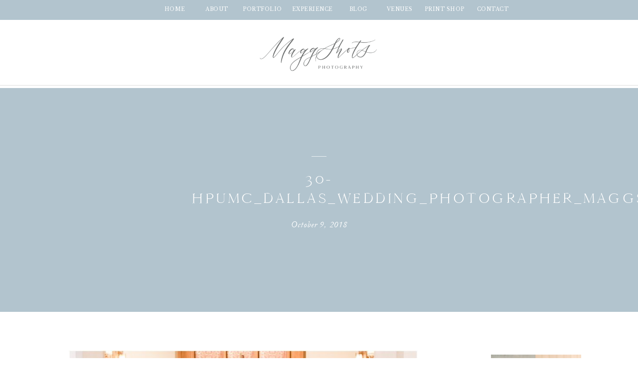

--- FILE ---
content_type: text/html; charset=UTF-8
request_url: https://maggshots.com/highland-park-united-methodist-church-wedding/30-hpumc_dallas_wedding_photographer_maggshots_photography/
body_size: 37594
content:
<!DOCTYPE html><html lang="en-US" xmlns:fb="https://www.facebook.com/2008/fbml" xmlns:addthis="https://www.addthis.com/help/api-spec"  class="d"><head><link rel="stylesheet" type="text/css" href="//lib.showit.co/engine/2.6.1/showit.css" /><meta property="og:title" content="30-HPUMC_Dallas_Wedding_Photographer_MaggShots_Photography"/><meta property="og:image" content=""/><meta property="og:description" content=""/><meta name="description" content=""/><meta name="keywords" content=""/><meta name='robots' content='index, follow, max-image-preview:large, max-snippet:-1, max-video-preview:-1' /><title>30-HPUMC_Dallas_Wedding_Photographer_MaggShots_Photography - MaggShots Photography</title><link rel="canonical" href="https://maggshots.com/highland-park-united-methodist-church-wedding/30-hpumc_dallas_wedding_photographer_maggshots_photography/" /><meta property="og:locale" content="en_US" /><meta property="og:type" content="article" /><meta property="og:title" content="30-HPUMC_Dallas_Wedding_Photographer_MaggShots_Photography - MaggShots Photography" /><meta property="og:url" content="https://maggshots.com/highland-park-united-methodist-church-wedding/30-hpumc_dallas_wedding_photographer_maggshots_photography/" /><meta property="og:site_name" content="MaggShots Photography" /><meta property="article:modified_time" content="2018-10-09T22:38:15+00:00" /><meta property="og:image" content="https://maggshots.com/highland-park-united-methodist-church-wedding/30-hpumc_dallas_wedding_photographer_maggshots_photography" /><meta property="og:image:width" content="1200" /><meta property="og:image:height" content="803" /><meta property="og:image:type" content="image/jpeg" /><meta name="twitter:card" content="summary_large_image" /> <script type="application/ld+json" class="yoast-schema-graph">{"@context":"https://schema.org","@graph":[{"@type":"WebPage","@id":"https://maggshots.com/highland-park-united-methodist-church-wedding/30-hpumc_dallas_wedding_photographer_maggshots_photography/","url":"https://maggshots.com/highland-park-united-methodist-church-wedding/30-hpumc_dallas_wedding_photographer_maggshots_photography/","name":"30-HPUMC_Dallas_Wedding_Photographer_MaggShots_Photography - MaggShots Photography","isPartOf":{"@id":"https://maggshots.com/#website"},"primaryImageOfPage":{"@id":"https://maggshots.com/highland-park-united-methodist-church-wedding/30-hpumc_dallas_wedding_photographer_maggshots_photography/#primaryimage"},"image":{"@id":"https://maggshots.com/highland-park-united-methodist-church-wedding/30-hpumc_dallas_wedding_photographer_maggshots_photography/#primaryimage"},"thumbnailUrl":"https://maggshots.com/wp-content/uploads/2018/10/30-HPUMC_Dallas_Wedding_Photographer_MaggShots_Photography.jpg","datePublished":"2018-10-09T22:37:47+00:00","dateModified":"2018-10-09T22:38:15+00:00","breadcrumb":{"@id":"https://maggshots.com/highland-park-united-methodist-church-wedding/30-hpumc_dallas_wedding_photographer_maggshots_photography/#breadcrumb"},"inLanguage":"en-US","potentialAction":[{"@type":"ReadAction","target":["https://maggshots.com/highland-park-united-methodist-church-wedding/30-hpumc_dallas_wedding_photographer_maggshots_photography/"]}]},{"@type":"ImageObject","inLanguage":"en-US","@id":"https://maggshots.com/highland-park-united-methodist-church-wedding/30-hpumc_dallas_wedding_photographer_maggshots_photography/#primaryimage","url":"https://maggshots.com/wp-content/uploads/2018/10/30-HPUMC_Dallas_Wedding_Photographer_MaggShots_Photography.jpg","contentUrl":"https://maggshots.com/wp-content/uploads/2018/10/30-HPUMC_Dallas_Wedding_Photographer_MaggShots_Photography.jpg","width":1200,"height":803,"caption":"HPUMC Wedding Photographer, HPUMC, Highland Park wedding, HPUMC Wedding, Wedding at Highland Park United Methodist Church Dallas, Highland Park United Methodist Church wedding, DFW Wedding Photographer, Dallas Wedding Photographer, cox chapel"},{"@type":"BreadcrumbList","@id":"https://maggshots.com/highland-park-united-methodist-church-wedding/30-hpumc_dallas_wedding_photographer_maggshots_photography/#breadcrumb","itemListElement":[{"@type":"ListItem","position":1,"name":"Home","item":"https://maggshots.com/"},{"@type":"ListItem","position":2,"name":"Katrina &#038; Eric | Wedding at Highland Park United Methodist Church Dallas","item":"https://maggshots.com/highland-park-united-methodist-church-wedding/"},{"@type":"ListItem","position":3,"name":"30-HPUMC_Dallas_Wedding_Photographer_MaggShots_Photography"}]},{"@type":"WebSite","@id":"https://maggshots.com/#website","url":"https://maggshots.com/","name":"MaggShots Photography","description":"Aspen Wedding Photographer + Videography","potentialAction":[{"@type":"SearchAction","target":{"@type":"EntryPoint","urlTemplate":"https://maggshots.com/?s={search_term_string}"},"query-input":{"@type":"PropertyValueSpecification","valueRequired":true,"valueName":"search_term_string"}}],"inLanguage":"en-US"}]}</script> <link rel='dns-prefetch' href='//www.googletagmanager.com' /><link rel="alternate" type="application/rss+xml" title="MaggShots Photography &raquo; Feed" href="https://maggshots.com/feed/" /><link rel="alternate" type="application/rss+xml" title="MaggShots Photography &raquo; Comments Feed" href="https://maggshots.com/comments/feed/" /><link rel="alternate" type="application/rss+xml" title="MaggShots Photography &raquo; 30-HPUMC_Dallas_Wedding_Photographer_MaggShots_Photography Comments Feed" href="https://maggshots.com/highland-park-united-methodist-church-wedding/30-hpumc_dallas_wedding_photographer_maggshots_photography/feed/" />
 <script src="//www.googletagmanager.com/gtag/js?id=G-Z3WQGGB5G5"  data-cfasync="false" data-wpfc-render="false" type="text/javascript" async></script> <script data-cfasync="false" data-wpfc-render="false" type="text/javascript">var mi_version = '9.11.1';
				var mi_track_user = true;
				var mi_no_track_reason = '';
								var MonsterInsightsDefaultLocations = {"page_location":"https:\/\/maggshots.com\/highland-park-united-methodist-church-wedding\/30-hpumc_dallas_wedding_photographer_maggshots_photography\/"};
								MonsterInsightsDefaultLocations.page_location = window.location.href;
								if ( typeof MonsterInsightsPrivacyGuardFilter === 'function' ) {
					var MonsterInsightsLocations = (typeof MonsterInsightsExcludeQuery === 'object') ? MonsterInsightsPrivacyGuardFilter( MonsterInsightsExcludeQuery ) : MonsterInsightsPrivacyGuardFilter( MonsterInsightsDefaultLocations );
				} else {
					var MonsterInsightsLocations = (typeof MonsterInsightsExcludeQuery === 'object') ? MonsterInsightsExcludeQuery : MonsterInsightsDefaultLocations;
				}

								var disableStrs = [
										'ga-disable-G-Z3WQGGB5G5',
									];

				/* Function to detect opted out users */
				function __gtagTrackerIsOptedOut() {
					for (var index = 0; index < disableStrs.length; index++) {
						if (document.cookie.indexOf(disableStrs[index] + '=true') > -1) {
							return true;
						}
					}

					return false;
				}

				/* Disable tracking if the opt-out cookie exists. */
				if (__gtagTrackerIsOptedOut()) {
					for (var index = 0; index < disableStrs.length; index++) {
						window[disableStrs[index]] = true;
					}
				}

				/* Opt-out function */
				function __gtagTrackerOptout() {
					for (var index = 0; index < disableStrs.length; index++) {
						document.cookie = disableStrs[index] + '=true; expires=Thu, 31 Dec 2099 23:59:59 UTC; path=/';
						window[disableStrs[index]] = true;
					}
				}

				if ('undefined' === typeof gaOptout) {
					function gaOptout() {
						__gtagTrackerOptout();
					}
				}
								window.dataLayer = window.dataLayer || [];

				window.MonsterInsightsDualTracker = {
					helpers: {},
					trackers: {},
				};
				if (mi_track_user) {
					function __gtagDataLayer() {
						dataLayer.push(arguments);
					}

					function __gtagTracker(type, name, parameters) {
						if (!parameters) {
							parameters = {};
						}

						if (parameters.send_to) {
							__gtagDataLayer.apply(null, arguments);
							return;
						}

						if (type === 'event') {
														parameters.send_to = monsterinsights_frontend.v4_id;
							var hookName = name;
							if (typeof parameters['event_category'] !== 'undefined') {
								hookName = parameters['event_category'] + ':' + name;
							}

							if (typeof MonsterInsightsDualTracker.trackers[hookName] !== 'undefined') {
								MonsterInsightsDualTracker.trackers[hookName](parameters);
							} else {
								__gtagDataLayer('event', name, parameters);
							}
							
						} else {
							__gtagDataLayer.apply(null, arguments);
						}
					}

					__gtagTracker('js', new Date());
					__gtagTracker('set', {
						'developer_id.dZGIzZG': true,
											});
					if ( MonsterInsightsLocations.page_location ) {
						__gtagTracker('set', MonsterInsightsLocations);
					}
										__gtagTracker('config', 'G-Z3WQGGB5G5', {"forceSSL":"true","link_attribution":"true"} );
										window.gtag = __gtagTracker;										(function () {
						/* https://developers.google.com/analytics/devguides/collection/analyticsjs/ */
						/* ga and __gaTracker compatibility shim. */
						var noopfn = function () {
							return null;
						};
						var newtracker = function () {
							return new Tracker();
						};
						var Tracker = function () {
							return null;
						};
						var p = Tracker.prototype;
						p.get = noopfn;
						p.set = noopfn;
						p.send = function () {
							var args = Array.prototype.slice.call(arguments);
							args.unshift('send');
							__gaTracker.apply(null, args);
						};
						var __gaTracker = function () {
							var len = arguments.length;
							if (len === 0) {
								return;
							}
							var f = arguments[len - 1];
							if (typeof f !== 'object' || f === null || typeof f.hitCallback !== 'function') {
								if ('send' === arguments[0]) {
									var hitConverted, hitObject = false, action;
									if ('event' === arguments[1]) {
										if ('undefined' !== typeof arguments[3]) {
											hitObject = {
												'eventAction': arguments[3],
												'eventCategory': arguments[2],
												'eventLabel': arguments[4],
												'value': arguments[5] ? arguments[5] : 1,
											}
										}
									}
									if ('pageview' === arguments[1]) {
										if ('undefined' !== typeof arguments[2]) {
											hitObject = {
												'eventAction': 'page_view',
												'page_path': arguments[2],
											}
										}
									}
									if (typeof arguments[2] === 'object') {
										hitObject = arguments[2];
									}
									if (typeof arguments[5] === 'object') {
										Object.assign(hitObject, arguments[5]);
									}
									if ('undefined' !== typeof arguments[1].hitType) {
										hitObject = arguments[1];
										if ('pageview' === hitObject.hitType) {
											hitObject.eventAction = 'page_view';
										}
									}
									if (hitObject) {
										action = 'timing' === arguments[1].hitType ? 'timing_complete' : hitObject.eventAction;
										hitConverted = mapArgs(hitObject);
										__gtagTracker('event', action, hitConverted);
									}
								}
								return;
							}

							function mapArgs(args) {
								var arg, hit = {};
								var gaMap = {
									'eventCategory': 'event_category',
									'eventAction': 'event_action',
									'eventLabel': 'event_label',
									'eventValue': 'event_value',
									'nonInteraction': 'non_interaction',
									'timingCategory': 'event_category',
									'timingVar': 'name',
									'timingValue': 'value',
									'timingLabel': 'event_label',
									'page': 'page_path',
									'location': 'page_location',
									'title': 'page_title',
									'referrer' : 'page_referrer',
								};
								for (arg in args) {
																		if (!(!args.hasOwnProperty(arg) || !gaMap.hasOwnProperty(arg))) {
										hit[gaMap[arg]] = args[arg];
									} else {
										hit[arg] = args[arg];
									}
								}
								return hit;
							}

							try {
								f.hitCallback();
							} catch (ex) {
							}
						};
						__gaTracker.create = newtracker;
						__gaTracker.getByName = newtracker;
						__gaTracker.getAll = function () {
							return [];
						};
						__gaTracker.remove = noopfn;
						__gaTracker.loaded = true;
						window['__gaTracker'] = __gaTracker;
					})();
									} else {
										console.log("");
					(function () {
						function __gtagTracker() {
							return null;
						}

						window['__gtagTracker'] = __gtagTracker;
						window['gtag'] = __gtagTracker;
					})();
									}</script>  <script type="text/javascript">/*  */
window._wpemojiSettings = {"baseUrl":"https:\/\/s.w.org\/images\/core\/emoji\/16.0.1\/72x72\/","ext":".png","svgUrl":"https:\/\/s.w.org\/images\/core\/emoji\/16.0.1\/svg\/","svgExt":".svg","source":{"concatemoji":"https:\/\/maggshots.com\/wp-includes\/js\/wp-emoji-release.min.js?ver=6.8.3"}};
/*! This file is auto-generated */
!function(s,n){var o,i,e;function c(e){try{var t={supportTests:e,timestamp:(new Date).valueOf()};sessionStorage.setItem(o,JSON.stringify(t))}catch(e){}}function p(e,t,n){e.clearRect(0,0,e.canvas.width,e.canvas.height),e.fillText(t,0,0);var t=new Uint32Array(e.getImageData(0,0,e.canvas.width,e.canvas.height).data),a=(e.clearRect(0,0,e.canvas.width,e.canvas.height),e.fillText(n,0,0),new Uint32Array(e.getImageData(0,0,e.canvas.width,e.canvas.height).data));return t.every(function(e,t){return e===a[t]})}function u(e,t){e.clearRect(0,0,e.canvas.width,e.canvas.height),e.fillText(t,0,0);for(var n=e.getImageData(16,16,1,1),a=0;a<n.data.length;a++)if(0!==n.data[a])return!1;return!0}function f(e,t,n,a){switch(t){case"flag":return n(e,"\ud83c\udff3\ufe0f\u200d\u26a7\ufe0f","\ud83c\udff3\ufe0f\u200b\u26a7\ufe0f")?!1:!n(e,"\ud83c\udde8\ud83c\uddf6","\ud83c\udde8\u200b\ud83c\uddf6")&&!n(e,"\ud83c\udff4\udb40\udc67\udb40\udc62\udb40\udc65\udb40\udc6e\udb40\udc67\udb40\udc7f","\ud83c\udff4\u200b\udb40\udc67\u200b\udb40\udc62\u200b\udb40\udc65\u200b\udb40\udc6e\u200b\udb40\udc67\u200b\udb40\udc7f");case"emoji":return!a(e,"\ud83e\udedf")}return!1}function g(e,t,n,a){var r="undefined"!=typeof WorkerGlobalScope&&self instanceof WorkerGlobalScope?new OffscreenCanvas(300,150):s.createElement("canvas"),o=r.getContext("2d",{willReadFrequently:!0}),i=(o.textBaseline="top",o.font="600 32px Arial",{});return e.forEach(function(e){i[e]=t(o,e,n,a)}),i}function t(e){var t=s.createElement("script");t.src=e,t.defer=!0,s.head.appendChild(t)}"undefined"!=typeof Promise&&(o="wpEmojiSettingsSupports",i=["flag","emoji"],n.supports={everything:!0,everythingExceptFlag:!0},e=new Promise(function(e){s.addEventListener("DOMContentLoaded",e,{once:!0})}),new Promise(function(t){var n=function(){try{var e=JSON.parse(sessionStorage.getItem(o));if("object"==typeof e&&"number"==typeof e.timestamp&&(new Date).valueOf()<e.timestamp+604800&&"object"==typeof e.supportTests)return e.supportTests}catch(e){}return null}();if(!n){if("undefined"!=typeof Worker&&"undefined"!=typeof OffscreenCanvas&&"undefined"!=typeof URL&&URL.createObjectURL&&"undefined"!=typeof Blob)try{var e="postMessage("+g.toString()+"("+[JSON.stringify(i),f.toString(),p.toString(),u.toString()].join(",")+"));",a=new Blob([e],{type:"text/javascript"}),r=new Worker(URL.createObjectURL(a),{name:"wpTestEmojiSupports"});return void(r.onmessage=function(e){c(n=e.data),r.terminate(),t(n)})}catch(e){}c(n=g(i,f,p,u))}t(n)}).then(function(e){for(var t in e)n.supports[t]=e[t],n.supports.everything=n.supports.everything&&n.supports[t],"flag"!==t&&(n.supports.everythingExceptFlag=n.supports.everythingExceptFlag&&n.supports[t]);n.supports.everythingExceptFlag=n.supports.everythingExceptFlag&&!n.supports.flag,n.DOMReady=!1,n.readyCallback=function(){n.DOMReady=!0}}).then(function(){return e}).then(function(){var e;n.supports.everything||(n.readyCallback(),(e=n.source||{}).concatemoji?t(e.concatemoji):e.wpemoji&&e.twemoji&&(t(e.twemoji),t(e.wpemoji)))}))}((window,document),window._wpemojiSettings);
/*  */</script> <script>WebFontConfig={google:{families:["Libre Baskerville:regular","Questrial:regular","Poppins:500"]}};if ( typeof WebFont === "object" && typeof WebFont.load === "function" ) { WebFont.load( WebFontConfig ); }</script><script data-optimized="1" src="https://maggshots.com/wp-content/plugins/litespeed-cache/assets/js/webfontloader.min.js"></script><link data-optimized="2" rel="stylesheet" href="https://maggshots.com/wp-content/litespeed/css/0e2a54e0e24e8973d9d4b428a9f891a2.css?ver=3d910" /><style id='wp-emoji-styles-inline-css' type='text/css'>img.wp-smiley, img.emoji {
		display: inline !important;
		border: none !important;
		box-shadow: none !important;
		height: 1em !important;
		width: 1em !important;
		margin: 0 0.07em !important;
		vertical-align: -0.1em !important;
		background: none !important;
		padding: 0 !important;
	}</style><style id='classic-theme-styles-inline-css' type='text/css'>/*! This file is auto-generated */
.wp-block-button__link{color:#fff;background-color:#32373c;border-radius:9999px;box-shadow:none;text-decoration:none;padding:calc(.667em + 2px) calc(1.333em + 2px);font-size:1.125em}.wp-block-file__button{background:#32373c;color:#fff;text-decoration:none}</style><style id='global-styles-inline-css' type='text/css'>:root{--wp--preset--aspect-ratio--square: 1;--wp--preset--aspect-ratio--4-3: 4/3;--wp--preset--aspect-ratio--3-4: 3/4;--wp--preset--aspect-ratio--3-2: 3/2;--wp--preset--aspect-ratio--2-3: 2/3;--wp--preset--aspect-ratio--16-9: 16/9;--wp--preset--aspect-ratio--9-16: 9/16;--wp--preset--color--black: #000000;--wp--preset--color--cyan-bluish-gray: #abb8c3;--wp--preset--color--white: #ffffff;--wp--preset--color--pale-pink: #f78da7;--wp--preset--color--vivid-red: #cf2e2e;--wp--preset--color--luminous-vivid-orange: #ff6900;--wp--preset--color--luminous-vivid-amber: #fcb900;--wp--preset--color--light-green-cyan: #7bdcb5;--wp--preset--color--vivid-green-cyan: #00d084;--wp--preset--color--pale-cyan-blue: #8ed1fc;--wp--preset--color--vivid-cyan-blue: #0693e3;--wp--preset--color--vivid-purple: #9b51e0;--wp--preset--gradient--vivid-cyan-blue-to-vivid-purple: linear-gradient(135deg,rgba(6,147,227,1) 0%,rgb(155,81,224) 100%);--wp--preset--gradient--light-green-cyan-to-vivid-green-cyan: linear-gradient(135deg,rgb(122,220,180) 0%,rgb(0,208,130) 100%);--wp--preset--gradient--luminous-vivid-amber-to-luminous-vivid-orange: linear-gradient(135deg,rgba(252,185,0,1) 0%,rgba(255,105,0,1) 100%);--wp--preset--gradient--luminous-vivid-orange-to-vivid-red: linear-gradient(135deg,rgba(255,105,0,1) 0%,rgb(207,46,46) 100%);--wp--preset--gradient--very-light-gray-to-cyan-bluish-gray: linear-gradient(135deg,rgb(238,238,238) 0%,rgb(169,184,195) 100%);--wp--preset--gradient--cool-to-warm-spectrum: linear-gradient(135deg,rgb(74,234,220) 0%,rgb(151,120,209) 20%,rgb(207,42,186) 40%,rgb(238,44,130) 60%,rgb(251,105,98) 80%,rgb(254,248,76) 100%);--wp--preset--gradient--blush-light-purple: linear-gradient(135deg,rgb(255,206,236) 0%,rgb(152,150,240) 100%);--wp--preset--gradient--blush-bordeaux: linear-gradient(135deg,rgb(254,205,165) 0%,rgb(254,45,45) 50%,rgb(107,0,62) 100%);--wp--preset--gradient--luminous-dusk: linear-gradient(135deg,rgb(255,203,112) 0%,rgb(199,81,192) 50%,rgb(65,88,208) 100%);--wp--preset--gradient--pale-ocean: linear-gradient(135deg,rgb(255,245,203) 0%,rgb(182,227,212) 50%,rgb(51,167,181) 100%);--wp--preset--gradient--electric-grass: linear-gradient(135deg,rgb(202,248,128) 0%,rgb(113,206,126) 100%);--wp--preset--gradient--midnight: linear-gradient(135deg,rgb(2,3,129) 0%,rgb(40,116,252) 100%);--wp--preset--font-size--small: 13px;--wp--preset--font-size--medium: 20px;--wp--preset--font-size--large: 36px;--wp--preset--font-size--x-large: 42px;--wp--preset--spacing--20: 0.44rem;--wp--preset--spacing--30: 0.67rem;--wp--preset--spacing--40: 1rem;--wp--preset--spacing--50: 1.5rem;--wp--preset--spacing--60: 2.25rem;--wp--preset--spacing--70: 3.38rem;--wp--preset--spacing--80: 5.06rem;--wp--preset--shadow--natural: 6px 6px 9px rgba(0, 0, 0, 0.2);--wp--preset--shadow--deep: 12px 12px 50px rgba(0, 0, 0, 0.4);--wp--preset--shadow--sharp: 6px 6px 0px rgba(0, 0, 0, 0.2);--wp--preset--shadow--outlined: 6px 6px 0px -3px rgba(255, 255, 255, 1), 6px 6px rgba(0, 0, 0, 1);--wp--preset--shadow--crisp: 6px 6px 0px rgba(0, 0, 0, 1);}:where(.is-layout-flex){gap: 0.5em;}:where(.is-layout-grid){gap: 0.5em;}body .is-layout-flex{display: flex;}.is-layout-flex{flex-wrap: wrap;align-items: center;}.is-layout-flex > :is(*, div){margin: 0;}body .is-layout-grid{display: grid;}.is-layout-grid > :is(*, div){margin: 0;}:where(.wp-block-columns.is-layout-flex){gap: 2em;}:where(.wp-block-columns.is-layout-grid){gap: 2em;}:where(.wp-block-post-template.is-layout-flex){gap: 1.25em;}:where(.wp-block-post-template.is-layout-grid){gap: 1.25em;}.has-black-color{color: var(--wp--preset--color--black) !important;}.has-cyan-bluish-gray-color{color: var(--wp--preset--color--cyan-bluish-gray) !important;}.has-white-color{color: var(--wp--preset--color--white) !important;}.has-pale-pink-color{color: var(--wp--preset--color--pale-pink) !important;}.has-vivid-red-color{color: var(--wp--preset--color--vivid-red) !important;}.has-luminous-vivid-orange-color{color: var(--wp--preset--color--luminous-vivid-orange) !important;}.has-luminous-vivid-amber-color{color: var(--wp--preset--color--luminous-vivid-amber) !important;}.has-light-green-cyan-color{color: var(--wp--preset--color--light-green-cyan) !important;}.has-vivid-green-cyan-color{color: var(--wp--preset--color--vivid-green-cyan) !important;}.has-pale-cyan-blue-color{color: var(--wp--preset--color--pale-cyan-blue) !important;}.has-vivid-cyan-blue-color{color: var(--wp--preset--color--vivid-cyan-blue) !important;}.has-vivid-purple-color{color: var(--wp--preset--color--vivid-purple) !important;}.has-black-background-color{background-color: var(--wp--preset--color--black) !important;}.has-cyan-bluish-gray-background-color{background-color: var(--wp--preset--color--cyan-bluish-gray) !important;}.has-white-background-color{background-color: var(--wp--preset--color--white) !important;}.has-pale-pink-background-color{background-color: var(--wp--preset--color--pale-pink) !important;}.has-vivid-red-background-color{background-color: var(--wp--preset--color--vivid-red) !important;}.has-luminous-vivid-orange-background-color{background-color: var(--wp--preset--color--luminous-vivid-orange) !important;}.has-luminous-vivid-amber-background-color{background-color: var(--wp--preset--color--luminous-vivid-amber) !important;}.has-light-green-cyan-background-color{background-color: var(--wp--preset--color--light-green-cyan) !important;}.has-vivid-green-cyan-background-color{background-color: var(--wp--preset--color--vivid-green-cyan) !important;}.has-pale-cyan-blue-background-color{background-color: var(--wp--preset--color--pale-cyan-blue) !important;}.has-vivid-cyan-blue-background-color{background-color: var(--wp--preset--color--vivid-cyan-blue) !important;}.has-vivid-purple-background-color{background-color: var(--wp--preset--color--vivid-purple) !important;}.has-black-border-color{border-color: var(--wp--preset--color--black) !important;}.has-cyan-bluish-gray-border-color{border-color: var(--wp--preset--color--cyan-bluish-gray) !important;}.has-white-border-color{border-color: var(--wp--preset--color--white) !important;}.has-pale-pink-border-color{border-color: var(--wp--preset--color--pale-pink) !important;}.has-vivid-red-border-color{border-color: var(--wp--preset--color--vivid-red) !important;}.has-luminous-vivid-orange-border-color{border-color: var(--wp--preset--color--luminous-vivid-orange) !important;}.has-luminous-vivid-amber-border-color{border-color: var(--wp--preset--color--luminous-vivid-amber) !important;}.has-light-green-cyan-border-color{border-color: var(--wp--preset--color--light-green-cyan) !important;}.has-vivid-green-cyan-border-color{border-color: var(--wp--preset--color--vivid-green-cyan) !important;}.has-pale-cyan-blue-border-color{border-color: var(--wp--preset--color--pale-cyan-blue) !important;}.has-vivid-cyan-blue-border-color{border-color: var(--wp--preset--color--vivid-cyan-blue) !important;}.has-vivid-purple-border-color{border-color: var(--wp--preset--color--vivid-purple) !important;}.has-vivid-cyan-blue-to-vivid-purple-gradient-background{background: var(--wp--preset--gradient--vivid-cyan-blue-to-vivid-purple) !important;}.has-light-green-cyan-to-vivid-green-cyan-gradient-background{background: var(--wp--preset--gradient--light-green-cyan-to-vivid-green-cyan) !important;}.has-luminous-vivid-amber-to-luminous-vivid-orange-gradient-background{background: var(--wp--preset--gradient--luminous-vivid-amber-to-luminous-vivid-orange) !important;}.has-luminous-vivid-orange-to-vivid-red-gradient-background{background: var(--wp--preset--gradient--luminous-vivid-orange-to-vivid-red) !important;}.has-very-light-gray-to-cyan-bluish-gray-gradient-background{background: var(--wp--preset--gradient--very-light-gray-to-cyan-bluish-gray) !important;}.has-cool-to-warm-spectrum-gradient-background{background: var(--wp--preset--gradient--cool-to-warm-spectrum) !important;}.has-blush-light-purple-gradient-background{background: var(--wp--preset--gradient--blush-light-purple) !important;}.has-blush-bordeaux-gradient-background{background: var(--wp--preset--gradient--blush-bordeaux) !important;}.has-luminous-dusk-gradient-background{background: var(--wp--preset--gradient--luminous-dusk) !important;}.has-pale-ocean-gradient-background{background: var(--wp--preset--gradient--pale-ocean) !important;}.has-electric-grass-gradient-background{background: var(--wp--preset--gradient--electric-grass) !important;}.has-midnight-gradient-background{background: var(--wp--preset--gradient--midnight) !important;}.has-small-font-size{font-size: var(--wp--preset--font-size--small) !important;}.has-medium-font-size{font-size: var(--wp--preset--font-size--medium) !important;}.has-large-font-size{font-size: var(--wp--preset--font-size--large) !important;}.has-x-large-font-size{font-size: var(--wp--preset--font-size--x-large) !important;}
:where(.wp-block-post-template.is-layout-flex){gap: 1.25em;}:where(.wp-block-post-template.is-layout-grid){gap: 1.25em;}
:where(.wp-block-columns.is-layout-flex){gap: 2em;}:where(.wp-block-columns.is-layout-grid){gap: 2em;}
:root :where(.wp-block-pullquote){font-size: 1.5em;line-height: 1.6;}</style> <script type="text/javascript" src="https://maggshots.com/wp-content/plugins/google-analytics-for-wordpress/assets/js/frontend-gtag.min.js?ver=9.11.1" id="monsterinsights-frontend-script-js" async="async" data-wp-strategy="async"></script> <script data-cfasync="false" data-wpfc-render="false" type="text/javascript" id='monsterinsights-frontend-script-js-extra'>/*  */
var monsterinsights_frontend = {"js_events_tracking":"true","download_extensions":"doc,pdf,ppt,zip,xls,docx,pptx,xlsx","inbound_paths":"[{\"path\":\"\\\/go\\\/\",\"label\":\"affiliate\"},{\"path\":\"\\\/recommend\\\/\",\"label\":\"affiliate\"}]","home_url":"https:\/\/maggshots.com","hash_tracking":"false","v4_id":"G-Z3WQGGB5G5"};/*  */</script> <script type="text/javascript" src="https://maggshots.com/wp-includes/js/jquery/jquery.min.js?ver=3.7.1" id="jquery-core-js"></script> <script type="text/javascript" id="jquery-core-js-after">/*  */
$ = jQuery;
/*  */</script> <script type="text/javascript" src="https://maggshots.com/wp-includes/js/jquery/jquery-migrate.min.js?ver=3.4.1" id="jquery-migrate-js"></script> <script type="text/javascript" src="https://maggshots.com/wp-content/themes/showit/pubs/ebfqh_bos7uc9h33rcdmxq/20251110030141S584qda/assets/pub.js?ver=1762743713" id="pub-script-js"></script> 
 <script type="text/javascript" src="https://www.googletagmanager.com/gtag/js?id=GT-WBLSHFJ" id="google_gtagjs-js" async></script> <script type="text/javascript" id="google_gtagjs-js-after">/*  */
window.dataLayer = window.dataLayer || [];function gtag(){dataLayer.push(arguments);}
gtag("set","linker",{"domains":["maggshots.com"]});
gtag("js", new Date());
gtag("set", "developer_id.dZTNiMT", true);
gtag("config", "GT-WBLSHFJ");
 window._googlesitekit = window._googlesitekit || {}; window._googlesitekit.throttledEvents = []; window._googlesitekit.gtagEvent = (name, data) => { var key = JSON.stringify( { name, data } ); if ( !! window._googlesitekit.throttledEvents[ key ] ) { return; } window._googlesitekit.throttledEvents[ key ] = true; setTimeout( () => { delete window._googlesitekit.throttledEvents[ key ]; }, 5 ); gtag( "event", name, { ...data, event_source: "site-kit" } ); }; 
/*  */</script> <link rel="https://api.w.org/" href="https://maggshots.com/wp-json/" /><link rel="alternate" title="JSON" type="application/json" href="https://maggshots.com/wp-json/wp/v2/media/17577" /><link rel="EditURI" type="application/rsd+xml" title="RSD" href="https://maggshots.com/xmlrpc.php?rsd" /><link rel='shortlink' href='https://maggshots.com/?p=17577' /><link rel="alternate" title="oEmbed (JSON)" type="application/json+oembed" href="https://maggshots.com/wp-json/oembed/1.0/embed?url=https%3A%2F%2Fmaggshots.com%2Fhighland-park-united-methodist-church-wedding%2F30-hpumc_dallas_wedding_photographer_maggshots_photography%2F" /><link rel="alternate" title="oEmbed (XML)" type="text/xml+oembed" href="https://maggshots.com/wp-json/oembed/1.0/embed?url=https%3A%2F%2Fmaggshots.com%2Fhighland-park-united-methodist-church-wedding%2F30-hpumc_dallas_wedding_photographer_maggshots_photography%2F&#038;format=xml" /><meta name="generator" content="Site Kit by Google 1.161.0" /><meta name="p:domain_verify" content="1c862077448aca7d3d759ad0dfa2e951"/> <script>!function(f,b,e,v,n,t,s)
  {if(f.fbq)return;n=f.fbq=function(){n.callMethod?
  n.callMethod.apply(n,arguments):n.queue.push(arguments)};
  if(!f._fbq)f._fbq=n;n.push=n;n.loaded=!0;n.version='2.0';
  n.queue=[];t=b.createElement(e);t.async=!0;
  t.src=v;s=b.getElementsByTagName(e)[0];
  s.parentNode.insertBefore(t,s)}(window, document,'script',
  'https://connect.facebook.net/en_US/fbevents.js');
  fbq('init', '294830968212646');
  fbq('track', 'PageView');</script> <noscript><img height="1" width="1" style="display:none"
src="https://www.facebook.com/tr?id=294830968212646&ev=PageView&noscript=1"
/></noscript>
<style type="text/css">a.pinit-button.custom span {
	background-image: url("https://maggshots.com/wp-content/uploads/2017/12/printrest-button-copy.png");	}

	.pinit-hover {
		opacity: 0.9 !important;
		filter: alpha(opacity=90) !important;
	}
	a.pinit-button {
	border-bottom: 0 !important;
	box-shadow: none !important;
	margin-bottom: 0 !important;
}
a.pinit-button::after {
    display: none;
}</style> <script data-cfasync="false" type="text/javascript">if (window.addthis_product === undefined) { window.addthis_product = "wpp"; } if (window.wp_product_version === undefined) { window.wp_product_version = "wpp-6.2.7"; } if (window.addthis_share === undefined) { window.addthis_share = {}; } if (window.addthis_config === undefined) { window.addthis_config = {"data_track_clickback":true,"ignore_server_config":true,"ui_atversion":300}; } if (window.addthis_layers === undefined) { window.addthis_layers = {}; } if (window.addthis_layers_tools === undefined) { window.addthis_layers_tools = [{"sharetoolbox":{"numPreferredServices":5,"counts":"one","size":"32px","style":"fixed","shareCountThreshold":0,"elements":".addthis_inline_share_toolbox_above,.at-above-post"}},{"responsiveshare":{"numPreferredServices":null,"counts":"one","size":"20px","style":"responsive","shareCountThreshold":0,"elements":".addthis_inline_share_toolbox_below,.at-below-post","id":"responsiveshare"}}]; } else { window.addthis_layers_tools.push({"sharetoolbox":{"numPreferredServices":5,"counts":"one","size":"32px","style":"fixed","shareCountThreshold":0,"elements":".addthis_inline_share_toolbox_above,.at-above-post"}}); window.addthis_layers_tools.push({"responsiveshare":{"numPreferredServices":null,"counts":"one","size":"20px","style":"responsive","shareCountThreshold":0,"elements":".addthis_inline_share_toolbox_below,.at-below-post","id":"responsiveshare"}});  } if (window.addthis_plugin_info === undefined) { window.addthis_plugin_info = {"info_status":"enabled","cms_name":"WordPress","plugin_name":"Share Buttons by AddThis","plugin_version":"6.2.7","plugin_mode":"WordPress","anonymous_profile_id":"wp-4bafc5175a0d8a376820d4abbcd66c50","page_info":{"template":"posts","post_type":""},"sharing_enabled_on_post_via_metabox":false}; } 
                    (function() {
                      var first_load_interval_id = setInterval(function () {
                        if (typeof window.addthis !== 'undefined') {
                          window.clearInterval(first_load_interval_id);
                          if (typeof window.addthis_layers !== 'undefined' && Object.getOwnPropertyNames(window.addthis_layers).length > 0) {
                            window.addthis.layers(window.addthis_layers);
                          }
                          if (Array.isArray(window.addthis_layers_tools)) {
                            for (i = 0; i < window.addthis_layers_tools.length; i++) {
                              window.addthis.layers(window.addthis_layers_tools[i]);
                            }
                          }
                        }
                     },1000)
                    }());</script> <script data-cfasync="false" type="text/javascript" src="https://s7.addthis.com/js/300/addthis_widget.js#pubid=wp-4bafc5175a0d8a376820d4abbcd66c50" async="async"></script> <meta charset="UTF-8" /><link rel="preconnect" href="https://fonts.gstatic.com/" crossorigin /><meta name="viewport" content="width=device-width, initial-scale=1" /><link rel="icon" type="image/png" href="//static.showit.co/200/Nj_91eKoTIO7V10bdp4rfQ/121943/msp_submark-mmviii.png" /><link rel="preconnect" href="https://static.showit.co" /><link rel="preconnect" href="https://fonts.googleapis.com"><link rel="preconnect" href="https://fonts.gstatic.com" crossorigin><style>@font-face{font-family:Cammron Regular;src:url('//static.showit.co/file/58SrHGG6QfOIlYoT3RQl-w/shared/cammron-regular.woff');}
@font-face{font-family:Garamond Italic;src:url('//static.showit.co/file/bFNpHHnxQA-Z_Am468QxRA/shared/garamond-italic.woff');}
@font-face{font-family:Cammron LIght;src:url('//static.showit.co/file/XPkbRfD8Q3GhUm0uCHYq6g/shared/cammron-light.woff');}
@font-face{font-family:Blackstone Regular;src:url('//static.showit.co/file/8VbRpAGwSQex3-RXZfSUsA/shared/blackstoneregular.woff');}
@font-face{font-family:Delores Delores;src:url('//static.showit.co/file/zSerwze2RbG0aBE-vARbtw/shared/delores_delores.woff');}</style> <script id="init_data" type="application/json">{"mobile":{"w":320,"defaultTrIn":{"type":"fade","duration":1},"defaultTrOut":{"type":"fade","duration":1},"bgMediaType":"none","bgFillType":"color","bgColor":"colors-7"},"desktop":{"w":1200,"defaultTrIn":{"type":"fade"},"defaultTrOut":{"type":"fade"},"bgColor":"colors-7","bgMediaType":"none","bgFillType":"color"},"sid":"ebfqh_bos7uc9h33rcdmxq","break":768,"assetURL":"//static.showit.co","contactFormId":"121943/244597","cfAction":"aHR0cHM6Ly9jbGllbnRzZXJ2aWNlLnNob3dpdC5jby9jb250YWN0Zm9ybQ==","sgAction":"aHR0cHM6Ly9jbGllbnRzZXJ2aWNlLnNob3dpdC5jby9zb2NpYWxncmlk","blockData":[{"slug":"sticky-desktop-menu","visible":"d","states":[{"d":{"bgFillType":"color","bgMediaType":"none"},"m":{"bgFillType":"color","bgMediaType":"none"},"slug":"view-1"},{"d":{"bgFillType":"color","bgMediaType":"none"},"m":{"bgFillType":"color","bgMediaType":"none"},"slug":"venue-dropdown"}],"d":{"h":40,"w":1200,"locking":{"side":"st"},"bgFillType":"color","bgColor":"colors-2","bgMediaType":"none"},"m":{"h":51,"w":320,"bgFillType":"color","bgColor":"#000000:0","bgMediaType":"none"},"stateTrans":[{},{}]},{"slug":"mobile-menu","visible":"m","states":[],"d":{"h":0,"w":1200,"bgFillType":"color","bgColor":"#000000:0","bgMediaType":"none"},"m":{"h":500,"w":320,"locking":{"side":"t"},"nature":"wH","trIn":{"type":"fade","duration":0.5,"direction":"none"},"trOut":{"type":"fade","duration":0.5,"direction":"none"},"stateTrIn":{"type":"fade","duration":0.2,"direction":"none"},"stateTrOut":{"type":"fade","duration":0.2,"direction":"none"},"bgFillType":"color","bgColor":"#000000:0","bgMediaType":"none","tr":{"in":{"cl":"fadeIn","d":0.5,"dl":"0"},"out":{"cl":"fadeOut","d":0.5,"dl":"0"}}}},{"slug":"mobile-menu-closed","visible":"m","states":[],"d":{"h":400,"w":1200,"bgFillType":"color","bgColor":"#FFFFFF","bgMediaType":"none"},"m":{"h":46,"w":320,"locking":{"side":"st","scrollOffset":1},"bgFillType":"color","bgColor":"colors-7","bgMediaType":"none"}},{"slug":"desktop-menu","visible":"d","states":[],"d":{"h":137,"w":1200,"bgFillType":"color","bgColor":"colors-7","bgMediaType":"none"},"m":{"h":71,"w":320,"bgFillType":"color","bgColor":"#FFFFFF","bgMediaType":"none"}},{"slug":"post-title","visible":"a","states":[],"d":{"h":445,"w":1200,"nature":"dH","bgFillType":"color","bgColor":"colors-2","bgMediaType":"none"},"m":{"h":292,"w":320,"nature":"dH","bgFillType":"color","bgColor":"colors-2","bgMediaType":"none"}},{"slug":"blog-sidebar","visible":"d","states":[],"d":{"h":18,"w":1200,"nature":"dH","bgFillType":"color","bgColor":"#000000:0","bgMediaType":"none"},"m":{"h":1243,"w":320,"nature":"dH","bgFillType":"color","bgColor":"colors-7","bgMediaType":"none"}},{"slug":"post-content","visible":"a","states":[],"d":{"h":1261,"w":1200,"nature":"dH","bgFillType":"color","bgColor":"#000000:0","bgMediaType":"none"},"m":{"h":2115,"w":320,"nature":"dH","bgFillType":"color","bgColor":"#FFFFFF","bgMediaType":"none"}},{"slug":"post-comments","visible":"a","states":[],"d":{"h":67,"w":1200,"bgFillType":"color","bgColor":"colors-7","bgMediaType":"none"},"m":{"h":60,"w":320,"bgFillType":"color","bgColor":"colors-7","bgMediaType":"none"}},{"slug":"comments","visible":"a","states":[],"d":{"h":58,"w":1200,"nature":"dH","bgFillType":"color","bgColor":"colors-7","bgMediaType":"none"},"m":{"h":53,"w":320,"nature":"dH","bgFillType":"color","bgColor":"colors-7","bgMediaType":"none"}},{"slug":"comment-form","visible":"a","states":[],"d":{"h":192,"w":1200,"nature":"dH","bgFillType":"color","bgColor":"colors-7","bgMediaType":"none"},"m":{"h":45,"w":320,"nature":"dH","bgFillType":"color","bgColor":"colors-7","bgMediaType":"none"}},{"slug":"pagination","visible":"a","states":[],"d":{"h":155,"w":1200,"bgFillType":"color","bgColor":"colors-7","bgMediaType":"none"},"m":{"h":179,"w":320,"bgFillType":"color","bgColor":"colors-7","bgMediaType":"none"}},{"slug":"top-posts","visible":"a","states":[{"d":{"bgFillType":"color","bgColor":"#000000:0","bgMediaType":"none"},"m":{"bgFillType":"color","bgColor":"#000000:0","bgMediaType":"none"},"slug":"view-1"},{"d":{"bgFillType":"color","bgColor":"#000000:0","bgMediaType":"none"},"m":{"bgFillType":"color","bgColor":"#000000:0","bgMediaType":"none"},"slug":"view-2"},{"d":{"bgFillType":"color","bgColor":"#000000:0","bgMediaType":"none"},"m":{"bgFillType":"color","bgColor":"#000000:0","bgMediaType":"none"},"slug":"view-3"}],"d":{"h":724,"w":1200,"nature":"dH","bgFillType":"color","bgColor":"colors-6","bgMediaType":"none"},"m":{"h":1501,"w":320,"nature":"dH","bgFillType":"color","bgColor":"colors-6","bgMediaType":"none"},"wpPostLookup":true,"stateTrans":[{},{},{}]},{"slug":"category-index","visible":"a","states":[],"d":{"h":686,"w":1200,"bgFillType":"color","bgColor":"colors-3","bgMediaType":"none"},"m":{"h":862,"w":320,"bgFillType":"color","bgColor":"colors-3","bgMediaType":"none"}},{"slug":"blog-mobile-bio-area","visible":"m","states":[],"d":{"h":10,"w":1200,"nature":"dH","bgFillType":"color","bgColor":"colors-7","bgMediaType":"none"},"m":{"h":730,"w":320,"nature":"dH","bgFillType":"color","bgColor":"colors-6","bgMediaType":"none"}},{"slug":"blog-mobile-sidebar","visible":"m","states":[],"d":{"h":10,"w":1200,"nature":"dH","bgFillType":"color","bgColor":"colors-7","bgMediaType":"none"},"m":{"h":560,"w":320,"nature":"dH","bgFillType":"color","bgColor":"colors-6","bgMediaType":"none"}},{"slug":"free-download","visible":"d","states":[],"d":{"h":792,"w":1200,"bgFillType":"color","bgColor":"colors-7","bgMediaType":"none"},"m":{"h":716,"w":320,"bgFillType":"color","bgColor":"colors-7","bgMediaType":"none"}},{"slug":"footer","visible":"a","states":[],"d":{"h":355,"w":1200,"bgFillType":"color","bgColor":"colors-2","bgMediaType":"none"},"m":{"h":465,"w":320,"bgFillType":"color","bgColor":"colors-2","bgMediaType":"none"}},{"slug":"instagram","visible":"a","states":[],"d":{"h":260,"w":1200,"bgFillType":"color","bgColor":"colors-7","bgMediaType":"none"},"m":{"h":320,"w":320,"bgFillType":"color","bgColor":"colors-7","bgMediaType":"none"}},{"slug":"site-credit","visible":"a","states":[],"d":{"h":35,"w":1200,"locking":{"side":"st"},"bgFillType":"color","bgColor":"colors-2","bgMediaType":"none"},"m":{"h":61,"w":320,"locking":{},"bgFillType":"color","bgColor":"colors-2","bgMediaType":"none"}}],"elementData":[{"type":"text","visible":"d","id":"sticky-desktop-menu_view-1_0","blockId":"sticky-desktop-menu","m":{"x":-92,"y":41,"w":525,"h":17,"a":0},"d":{"x":902,"y":10,"w":93,"h":21,"a":0}},{"type":"text","visible":"d","id":"sticky-desktop-menu_view-1_1","blockId":"sticky-desktop-menu","m":{"x":-82,"y":51,"w":525,"h":17,"a":0},"d":{"x":805,"y":10,"w":93,"h":21,"a":0}},{"type":"text","visible":"d","id":"sticky-desktop-menu_view-1_2","blockId":"sticky-desktop-menu","m":{"x":-72,"y":61,"w":525,"h":17,"a":0},"d":{"x":715,"y":10,"w":93,"h":21,"a":0}},{"type":"text","visible":"d","id":"sticky-desktop-menu_view-1_3","blockId":"sticky-desktop-menu","m":{"x":-82,"y":51,"w":525,"h":17,"a":0},"d":{"x":632,"y":10,"w":93,"h":21,"a":0}},{"type":"text","visible":"d","id":"sticky-desktop-menu_view-1_4","blockId":"sticky-desktop-menu","m":{"x":-82,"y":51,"w":525,"h":17,"a":0},"d":{"x":540,"y":10,"w":93,"h":21,"a":0}},{"type":"text","visible":"d","id":"sticky-desktop-menu_view-1_5","blockId":"sticky-desktop-menu","m":{"x":-92,"y":41,"w":525,"h":17,"a":0},"d":{"x":447,"y":10,"w":79,"h":21,"a":0}},{"type":"text","visible":"d","id":"sticky-desktop-menu_view-1_6","blockId":"sticky-desktop-menu","m":{"x":-92,"y":41,"w":525,"h":17,"a":0},"d":{"x":357,"y":10,"w":76,"h":21,"a":0}},{"type":"text","visible":"d","id":"sticky-desktop-menu_view-1_7","blockId":"sticky-desktop-menu","m":{"x":-102,"y":31,"w":525,"h":17,"a":0},"d":{"x":264,"y":10,"w":93,"h":21,"a":0}},{"type":"simple","visible":"d","id":"sticky-desktop-menu_venue-dropdown_0","blockId":"sticky-desktop-menu","m":{"x":58,"y":18,"w":224,"h":35.699999999999996,"a":0},"d":{"x":-24,"y":87,"w":1200,"h":783,"a":0,"lockH":"s"}},{"type":"text","visible":"d","id":"sticky-desktop-menu_venue-dropdown_1","blockId":"sticky-desktop-menu","m":{"x":-92,"y":41,"w":525,"h":17,"a":0},"d":{"x":902,"y":10,"w":93,"h":21,"a":0}},{"type":"text","visible":"d","id":"sticky-desktop-menu_venue-dropdown_2","blockId":"sticky-desktop-menu","m":{"x":-82,"y":51,"w":525,"h":17,"a":0},"d":{"x":805,"y":10,"w":93,"h":21,"a":0}},{"type":"text","visible":"d","id":"sticky-desktop-menu_venue-dropdown_3","blockId":"sticky-desktop-menu","m":{"x":-72,"y":61,"w":525,"h":17,"a":0},"d":{"x":715,"y":10,"w":93,"h":21,"a":0}},{"type":"text","visible":"d","id":"sticky-desktop-menu_venue-dropdown_4","blockId":"sticky-desktop-menu","m":{"x":-82,"y":51,"w":525,"h":17,"a":0},"d":{"x":632,"y":10,"w":93,"h":21,"a":0}},{"type":"text","visible":"d","id":"sticky-desktop-menu_venue-dropdown_5","blockId":"sticky-desktop-menu","m":{"x":-82,"y":51,"w":525,"h":17,"a":0},"d":{"x":540,"y":10,"w":93,"h":21,"a":0}},{"type":"text","visible":"d","id":"sticky-desktop-menu_venue-dropdown_6","blockId":"sticky-desktop-menu","m":{"x":-92,"y":41,"w":525,"h":17,"a":0},"d":{"x":447,"y":10,"w":79,"h":21,"a":0}},{"type":"text","visible":"d","id":"sticky-desktop-menu_venue-dropdown_7","blockId":"sticky-desktop-menu","m":{"x":-92,"y":41,"w":525,"h":17,"a":0},"d":{"x":357,"y":10,"w":76,"h":21,"a":0}},{"type":"text","visible":"d","id":"sticky-desktop-menu_venue-dropdown_8","blockId":"sticky-desktop-menu","m":{"x":-102,"y":31,"w":525,"h":17,"a":0},"d":{"x":264,"y":10,"w":93,"h":21,"a":0}},{"type":"simple","visible":"d","id":"sticky-desktop-menu_venue-dropdown_9","blockId":"sticky-desktop-menu","m":{"x":48,"y":8,"w":224,"h":35.699999999999996,"a":0},"d":{"x":0,"y":40,"w":1200,"h":320,"a":0}},{"type":"text","visible":"d","id":"sticky-desktop-menu_venue-dropdown_10","blockId":"sticky-desktop-menu","m":{"x":-72,"y":61,"w":525,"h":17,"a":0},"d":{"x":742,"y":300,"w":94,"h":19,"a":0}},{"type":"text","visible":"d","id":"sticky-desktop-menu_venue-dropdown_11","blockId":"sticky-desktop-menu","m":{"x":108,"y":241,"w":525,"h":17,"a":0},"d":{"x":742,"y":275,"w":130,"h":19,"a":0}},{"type":"text","visible":"d","id":"sticky-desktop-menu_venue-dropdown_12","blockId":"sticky-desktop-menu","m":{"x":128,"y":261,"w":525,"h":17,"a":0},"d":{"x":742,"y":249,"w":141,"h":19,"a":0}},{"type":"text","visible":"d","id":"sticky-desktop-menu_venue-dropdown_13","blockId":"sticky-desktop-menu","m":{"x":-22,"y":111,"w":525,"h":17,"a":0},"d":{"x":742,"y":173,"w":187,"h":19,"a":0}},{"type":"text","visible":"d","id":"sticky-desktop-menu_venue-dropdown_14","blockId":"sticky-desktop-menu","m":{"x":-32,"y":101,"w":525,"h":17,"a":0},"d":{"x":742,"y":199,"w":166,"h":19,"a":0}},{"type":"text","visible":"d","id":"sticky-desktop-menu_venue-dropdown_15","blockId":"sticky-desktop-menu","m":{"x":-42,"y":91,"w":525,"h":17,"a":0},"d":{"x":742,"y":224,"w":249,"h":19,"a":0}},{"type":"text","visible":"d","id":"sticky-desktop-menu_venue-dropdown_16","blockId":"sticky-desktop-menu","m":{"x":138,"y":271,"w":525,"h":17,"a":0},"d":{"x":742,"y":148,"w":146,"h":19,"a":0}},{"type":"text","visible":"d","id":"sticky-desktop-menu_venue-dropdown_17","blockId":"sticky-desktop-menu","m":{"x":78,"y":211,"w":525,"h":17,"a":0},"d":{"x":742,"y":122,"w":175,"h":19,"a":0}},{"type":"text","visible":"d","id":"sticky-desktop-menu_venue-dropdown_18","blockId":"sticky-desktop-menu","m":{"x":28,"y":161,"w":525,"h":17,"a":0},"d":{"x":214,"y":173,"w":187,"h":19,"a":0}},{"type":"text","visible":"d","id":"sticky-desktop-menu_venue-dropdown_19","blockId":"sticky-desktop-menu","m":{"x":118,"y":251,"w":525,"h":17,"a":0},"d":{"x":742,"y":97,"w":83,"h":19,"a":0}},{"type":"text","visible":"d","id":"sticky-desktop-menu_venue-dropdown_20","blockId":"sticky-desktop-menu","m":{"x":-62,"y":71,"w":525,"h":17,"a":0},"d":{"x":491,"y":300,"w":88,"h":19,"a":0}},{"type":"text","visible":"d","id":"sticky-desktop-menu_venue-dropdown_21","blockId":"sticky-desktop-menu","m":{"x":108,"y":241,"w":525,"h":17,"a":0},"d":{"x":491,"y":275,"w":98,"h":19,"a":0}},{"type":"text","visible":"d","id":"sticky-desktop-menu_venue-dropdown_22","blockId":"sticky-desktop-menu","m":{"x":8,"y":141,"w":525,"h":17,"a":0},"d":{"x":491,"y":249,"w":121,"h":19,"a":0}},{"type":"text","visible":"d","id":"sticky-desktop-menu_venue-dropdown_23","blockId":"sticky-desktop-menu","m":{"x":98,"y":231,"w":525,"h":17,"a":0},"d":{"x":491,"y":224,"w":89,"h":19,"a":0}},{"type":"text","visible":"d","id":"sticky-desktop-menu_venue-dropdown_24","blockId":"sticky-desktop-menu","m":{"x":18,"y":151,"w":525,"h":17,"a":0},"d":{"x":491,"y":199,"w":126,"h":19,"a":0}},{"type":"text","visible":"d","id":"sticky-desktop-menu_venue-dropdown_25","blockId":"sticky-desktop-menu","m":{"x":48,"y":181,"w":525,"h":17,"a":0},"d":{"x":491,"y":173,"w":88,"h":19,"a":0}},{"type":"text","visible":"d","id":"sticky-desktop-menu_venue-dropdown_26","blockId":"sticky-desktop-menu","m":{"x":78,"y":211,"w":525,"h":17,"a":0},"d":{"x":491,"y":148,"w":108,"h":19,"a":0}},{"type":"text","visible":"d","id":"sticky-desktop-menu_venue-dropdown_27","blockId":"sticky-desktop-menu","m":{"x":-52,"y":81,"w":525,"h":17,"a":0},"d":{"x":491,"y":122,"w":109,"h":19,"a":0}},{"type":"text","visible":"d","id":"sticky-desktop-menu_venue-dropdown_28","blockId":"sticky-desktop-menu","m":{"x":58,"y":191,"w":525,"h":17,"a":0},"d":{"x":491,"y":97,"w":219,"h":19,"a":0}},{"type":"text","visible":"d","id":"sticky-desktop-menu_venue-dropdown_29","blockId":"sticky-desktop-menu","m":{"x":-2,"y":131,"w":525,"h":17,"a":0},"d":{"x":214,"y":300,"w":242,"h":19,"a":0}},{"type":"text","visible":"d","id":"sticky-desktop-menu_venue-dropdown_30","blockId":"sticky-desktop-menu","m":{"x":-82,"y":51,"w":525,"h":17,"a":0},"d":{"x":214,"y":275,"w":259,"h":19,"a":0}},{"type":"text","visible":"d","id":"sticky-desktop-menu_venue-dropdown_31","blockId":"sticky-desktop-menu","m":{"x":-12,"y":121,"w":525,"h":17,"a":0},"d":{"x":214,"y":249,"w":110,"h":19,"a":0}},{"type":"text","visible":"d","id":"sticky-desktop-menu_venue-dropdown_32","blockId":"sticky-desktop-menu","m":{"x":88,"y":221,"w":525,"h":17,"a":0},"d":{"x":214,"y":224,"w":158,"h":19,"a":0}},{"type":"text","visible":"d","id":"sticky-desktop-menu_venue-dropdown_33","blockId":"sticky-desktop-menu","m":{"x":68,"y":201,"w":525,"h":17,"a":0},"d":{"x":214,"y":199,"w":121,"h":19,"a":0}},{"type":"text","visible":"d","id":"sticky-desktop-menu_venue-dropdown_34","blockId":"sticky-desktop-menu","m":{"x":38,"y":171,"w":525,"h":17,"a":0},"d":{"x":214,"y":148,"w":97,"h":19,"a":0}},{"type":"text","visible":"d","id":"sticky-desktop-menu_venue-dropdown_35","blockId":"sticky-desktop-menu","m":{"x":-32,"y":101,"w":525,"h":17,"a":0},"d":{"x":214,"y":122,"w":132,"h":19,"a":0}},{"type":"text","visible":"d","id":"sticky-desktop-menu_venue-dropdown_36","blockId":"sticky-desktop-menu","m":{"x":148,"y":281,"w":525,"h":17,"a":0},"d":{"x":214,"y":97,"w":242,"h":19,"a":0}},{"type":"text","visible":"d","id":"sticky-desktop-menu_venue-dropdown_37","blockId":"sticky-desktop-menu","m":{"x":-72,"y":61,"w":525,"h":17,"a":0},"d":{"x":37,"y":85,"w":91,"h":21,"a":0}},{"type":"text","visible":"d","id":"sticky-desktop-menu_venue-dropdown_38","blockId":"sticky-desktop-menu","m":{"x":-72,"y":61,"w":525,"h":17,"a":0},"d":{"x":37,"y":66,"w":169,"h":21,"a":0}},{"type":"simple","visible":"a","id":"mobile-menu_0","blockId":"mobile-menu","m":{"x":0,"y":0,"w":322,"h":500,"a":0,"lockV":"s"},"d":{"x":360,"y":0,"w":480,"h":0,"a":0}},{"type":"text","visible":"a","id":"mobile-menu_1","blockId":"mobile-menu","m":{"x":36,"y":340,"w":128,"h":17,"a":0},"d":{"x":876,"y":87,"w":42,"h":18,"a":0},"pc":[{"type":"hide","block":"mobile-menu"}]},{"type":"text","visible":"a","id":"mobile-menu_2","blockId":"mobile-menu","m":{"x":36,"y":236,"w":128,"h":17,"a":0},"d":{"x":600,"y":87,"w":112,"h":18,"a":0}},{"type":"text","visible":"a","id":"mobile-menu_3","blockId":"mobile-menu","m":{"x":36,"y":199,"w":128,"h":17,"a":0},"d":{"x":467,"y":87,"w":88,"h":18,"a":0},"pc":[{"type":"hide","block":"mobile-menu"}]},{"type":"text","visible":"a","id":"mobile-menu_4","blockId":"mobile-menu","m":{"x":36,"y":163,"w":128,"h":17,"a":0},"d":{"x":369,"y":87,"w":52,"h":18,"a":0},"pc":[{"type":"hide","block":"mobile-menu"}]},{"type":"text","visible":"a","id":"mobile-menu_5","blockId":"mobile-menu","m":{"x":36,"y":127,"w":128,"h":17,"a":0},"d":{"x":282,"y":87,"w":42,"h":18,"a":0},"pc":[{"type":"hide","block":"mobile-menu"}]},{"type":"simple","visible":"a","id":"mobile-menu_6","blockId":"mobile-menu","m":{"x":36,"y":110,"w":322,"h":1,"a":0},"d":{"x":519,"y":291,"w":163,"h":1,"a":0}},{"type":"icon","visible":"a","id":"mobile-menu_7","blockId":"mobile-menu","m":{"x":38,"y":462,"w":18,"h":20,"a":0},"d":{"x":977,"y":35,"w":17,"h":18,"a":0,"lockH":"r"}},{"type":"icon","visible":"a","id":"mobile-menu_8","blockId":"mobile-menu","m":{"x":89,"y":463,"w":17,"h":17,"a":0},"d":{"x":1008,"y":37,"w":12,"h":15,"a":0,"lockH":"r"}},{"type":"icon","visible":"a","id":"mobile-menu_9","blockId":"mobile-menu","m":{"x":139,"y":461,"w":24,"h":22,"a":0},"d":{"x":1029,"y":34,"w":23,"h":20,"a":0,"lockH":"r"}},{"type":"icon","visible":"m","id":"mobile-menu_10","blockId":"mobile-menu","m":{"x":224,"y":9,"w":26,"h":26,"a":0,"lockV":"t"},"d":{"x":575,"y":78,"w":100,"h":100,"a":0},"pc":[{"type":"hide","block":"mobile-menu"}]},{"type":"text","visible":"a","id":"mobile-menu_11","blockId":"mobile-menu","m":{"x":36,"y":271,"w":128,"h":17,"a":0},"d":{"x":758,"y":87,"w":73,"h":18,"a":0}},{"type":"text","visible":"a","id":"mobile-menu_12","blockId":"mobile-menu","m":{"x":36,"y":304,"w":128,"h":17,"a":0},"d":{"x":768,"y":97,"w":73,"h":18,"a":0},"pc":[{"type":"hide","block":"mobile-menu"}]},{"type":"simple","visible":"a","id":"mobile-menu_13","blockId":"mobile-menu","m":{"x":36,"y":395,"w":188,"h":44,"a":0},"d":{"x":360,"y":0,"w":480,"h":0,"a":0}},{"type":"text","visible":"a","id":"mobile-menu_14","blockId":"mobile-menu","m":{"x":58,"y":409,"w":129,"h":17,"a":0},"d":{"x":876,"y":87,"w":42,"h":18,"a":0},"pc":[{"type":"hide","block":"mobile-menu"}]},{"type":"icon","visible":"a","id":"mobile-menu_15","blockId":"mobile-menu","m":{"x":162,"y":392,"w":50,"h":50,"a":0},"d":{"x":1123,"y":15,"w":56,"h":59,"a":0,"lockH":"r"},"pc":[{"type":"hide","block":"mobile-menu"}]},{"type":"graphic","visible":"a","id":"mobile-menu_16","blockId":"mobile-menu","m":{"x":36,"y":40,"w":191,"h":55,"a":0},"d":{"x":600,"y":0,"w":0,"h":0,"a":0},"c":{"key":"GroCw3lyTH-U-8-xmysfUw/121943/msp_logo-white.png","aspect_ratio":3.44564}},{"type":"icon","visible":"a","id":"mobile-menu-closed_0","blockId":"mobile-menu-closed","m":{"x":288,"y":12,"w":18,"h":20,"a":0},"d":{"x":550,"y":150,"w":100,"h":100,"a":0},"pc":[{"type":"show","block":"mobile-menu"}]},{"type":"simple","visible":"a","id":"mobile-menu-closed_1","blockId":"mobile-menu-closed","m":{"x":0,"y":45,"w":320,"h":1,"a":0},"d":{"x":0,"y":88,"w":1200,"h":1,"a":0,"lockH":"s"}},{"type":"graphic","visible":"a","id":"mobile-menu-closed_2","blockId":"mobile-menu-closed","m":{"x":110,"y":7,"w":100,"h":32,"a":0},"d":{"x":180,"y":66,"w":840,"h":268,"a":0},"c":{"key":"Z8GCRyDzSQyrM_gut5ZSMQ/121943/msp_logo-charcoal.png","aspect_ratio":3.13619}},{"type":"graphic","visible":"a","id":"desktop-menu_0","blockId":"desktop-menu","m":{"x":99,"y":11,"w":122,"h":40,"a":0},"d":{"x":477,"y":33,"w":246,"h":71,"a":0},"c":{"key":"Z8GCRyDzSQyrM_gut5ZSMQ/121943/msp_logo-charcoal.png","aspect_ratio":3.13619}},{"type":"line","visible":"d","id":"desktop-menu_1","blockId":"desktop-menu","m":{"x":48,"y":34,"w":224,"h":3,"a":0},"d":{"x":-997,"y":131,"w":2550,"h":1,"a":0,"lockH":"s"}},{"type":"text","visible":"a","id":"post-title_0","blockId":"post-title","m":{"x":20,"y":123,"w":281,"h":56,"a":0},"d":{"x":345,"y":163,"w":511,"h":73,"a":0}},{"type":"text","visible":"a","id":"post-title_1","blockId":"post-title","m":{"x":29,"y":64,"w":263,"h":24,"a":0},"d":{"x":469,"y":102,"w":263,"h":24,"a":0}},{"type":"text","visible":"a","id":"post-title_2","blockId":"post-title","m":{"x":36,"y":194,"w":249,"h":23,"a":0,"lockV":"b"},"d":{"x":476,"y":256,"w":249,"h":23,"a":0,"lockV":"b"}},{"type":"simple","visible":"a","id":"post-title_3","blockId":"post-title","m":{"x":146,"y":98,"w":30,"h":1,"a":0},"d":{"x":585,"y":137,"w":30,"h":1,"a":180}},{"type":"simple","visible":"a","id":"blog-sidebar_0","blockId":"blog-sidebar","m":{"x":48,"y":627,"w":224,"h":46,"a":0},"d":{"x":948,"y":671,"w":179,"h":36.003,"a":0}},{"type":"text","visible":"a","id":"blog-sidebar_1","blockId":"blog-sidebar","m":{"x":64,"y":641,"w":194,"h":24,"a":0},"d":{"x":961,"y":679,"w":158.013,"h":20.006,"a":0}},{"type":"icon","visible":"a","id":"blog-sidebar_2","blockId":"blog-sidebar","m":{"x":198,"y":578,"w":13,"h":13,"a":0},"d":{"x":1076,"y":606,"w":13.013,"h":12.015,"a":0}},{"type":"icon","visible":"a","id":"blog-sidebar_3","blockId":"blog-sidebar","m":{"x":169,"y":575,"w":17,"h":18,"a":0},"d":{"x":1046,"y":604,"w":16.599,"h":15.622,"a":0}},{"type":"icon","visible":"a","id":"blog-sidebar_4","blockId":"blog-sidebar","m":{"x":138,"y":575,"w":17,"h":18,"a":0},"d":{"x":1014,"y":604,"w":16.599,"h":15.622,"a":0}},{"type":"icon","visible":"a","id":"blog-sidebar_5","blockId":"blog-sidebar","m":{"x":110,"y":575,"w":17,"h":18,"a":0},"d":{"x":984,"y":604,"w":16.599,"h":15.622,"a":0}},{"type":"text","visible":"a","id":"blog-sidebar_6","blockId":"blog-sidebar","m":{"x":76,"y":531,"w":130,"h":16,"a":0},"d":{"x":970,"y":558,"w":97,"h":23,"a":0}},{"type":"text","visible":"a","id":"blog-sidebar_7","blockId":"blog-sidebar","m":{"x":48,"y":427,"w":224,"h":84,"a":0},"d":{"x":945,"y":412,"w":188,"h":104,"a":0}},{"type":"simple","visible":"a","id":"blog-sidebar_8","blockId":"blog-sidebar","m":{"x":140,"y":413,"w":40,"h":1,"a":0},"d":{"x":1019,"y":397,"w":40,"h":1,"a":180}},{"type":"text","visible":"a","id":"blog-sidebar_9","blockId":"blog-sidebar","m":{"x":60,"y":379,"w":201,"h":20,"a":0},"d":{"x":954,"y":361,"w":171,"h":17,"a":0}},{"type":"icon","visible":"a","id":"blog-sidebar_10","blockId":"blog-sidebar","m":{"x":185,"y":514,"w":50,"h":50,"a":0},"d":{"x":1061,"y":543,"w":47,"h":47,"a":0}},{"type":"graphic","visible":"a","id":"blog-sidebar_11","blockId":"blog-sidebar","m":{"x":35,"y":715,"w":250,"h":193,"a":0,"trIn":{"cl":"fadeIn","d":"0.5","dl":"0"}},"d":{"x":925,"y":771,"w":224,"h":163,"a":0,"trIn":{"cl":"fadeIn","d":"0.5","dl":"0"}},"c":{"key":"6F-ZFWyQT_aUxDUlCYQHLg/121943/010-hpumc_cox_chapel_museum_tower_dallas_luxury_wedding_photographer_maggshots_photography.jpg","aspect_ratio":1.5}},{"type":"text","visible":"a","id":"blog-sidebar_12","blockId":"blog-sidebar","m":{"x":28,"y":978,"w":264,"h":68,"a":0},"d":{"x":916,"y":1025,"w":242,"h":48,"a":0}},{"type":"text","visible":"a","id":"blog-sidebar_13","blockId":"blog-sidebar","m":{"x":51,"y":1043,"w":218,"h":74,"a":0},"d":{"x":932,"y":1090,"w":211,"h":64,"a":0}},{"type":"simple","visible":"a","id":"blog-sidebar_14","blockId":"blog-sidebar","m":{"x":142,"y":961,"w":36,"h":1,"a":0},"d":{"x":1019,"y":1003,"w":36,"h":1,"a":180}},{"type":"simple","visible":"a","id":"blog-sidebar_15","blockId":"blog-sidebar","m":{"x":67,"y":1135,"w":186,"h":44,"a":0},"d":{"x":961,"y":1187,"w":153,"h":48,"a":0}},{"type":"text","visible":"a","id":"blog-sidebar_16","blockId":"blog-sidebar","m":{"x":80,"y":1149,"w":160,"h":16,"a":0},"d":{"x":946,"y":1201,"w":183,"h":18,"a":0}},{"type":"text","visible":"a","id":"blog-sidebar_17","blockId":"blog-sidebar","m":{"x":63,"y":930,"w":195,"h":28,"a":0},"d":{"x":939,"y":972,"w":197,"h":22,"a":0}},{"type":"graphic","visible":"a","id":"blog-sidebar_18","blockId":"blog-sidebar","m":{"x":50,"y":56,"w":220,"h":290,"a":0},"d":{"x":945,"y":86,"w":181,"h":245,"a":0,"gs":{"s":100}},"c":{"key":"ScSrViYiT_qbfLQi3g3OMg/121943/maggie-colorado-wedding-photographer-allen-tsai-0018.jpg","aspect_ratio":0.75296}},{"type":"text","visible":"a","id":"post-content_0","blockId":"post-content","m":{"x":25,"y":33,"w":270,"h":1603,"a":0},"d":{"x":98,"y":59,"w":700,"h":1105,"a":0}},{"type":"simple","visible":"a","id":"post-comments_0","blockId":"post-comments","m":{"x":26.5,"y":48,"w":267,"h":1,"a":0},"d":{"x":100,"y":13.995,"w":700,"h":1.014,"a":0}},{"type":"text","visible":"a","id":"post-comments_1","blockId":"post-comments","m":{"x":152,"y":19,"w":139,"h":22,"a":0},"d":{"x":540,"y":34,"w":262,"h":21,"a":0},"pc":[{"type":"show","block":"comment-form"}]},{"type":"text","visible":"a","id":"post-comments_2","blockId":"post-comments","m":{"x":28,"y":19,"w":108,"h":22,"a":0},"d":{"x":100,"y":34,"w":262.008,"h":18.018,"a":0},"pc":[{"type":"show","block":"comments"}]},{"type":"text","visible":"a","id":"comments_0","blockId":"comments","m":{"x":27,"y":6,"w":267,"h":41,"a":0},"d":{"x":100,"y":16,"w":698,"h":27,"a":0}},{"type":"text","visible":"a","id":"comment-form_0","blockId":"comment-form","m":{"x":27,"y":5,"w":267,"h":15,"a":0},"d":{"x":130,"y":15,"w":670,"h":42,"a":0}},{"type":"text","visible":"a","id":"pagination_0","blockId":"pagination","m":{"x":34,"y":83,"w":253,"h":27,"a":0},"d":{"x":715,"y":109,"w":461,"h":28,"a":0,"lockH":"r"}},{"type":"text","visible":"a","id":"pagination_1","blockId":"pagination","m":{"x":34,"y":30,"w":253,"h":27,"a":0},"d":{"x":25,"y":107,"w":405,"h":26,"a":0,"lockH":"l"}},{"type":"simple","visible":"a","id":"pagination_2","blockId":"pagination","m":{"x":0,"y":5,"w":320,"h":1,"a":0},"d":{"x":0,"y":85,"w":1200,"h":1,"a":180,"lockH":"s"}},{"type":"text","visible":"a","id":"pagination_3","blockId":"pagination","m":{"x":58,"y":140,"w":205,"h":17,"a":0},"d":{"x":513,"y":112,"w":175,"h":18,"a":0}},{"type":"simple","visible":"a","id":"pagination_4","blockId":"pagination","m":{"x":146,"y":71,"w":30,"h":1,"a":0},"d":{"x":582,"y":135,"w":30,"h":1,"a":180}},{"type":"simple","visible":"a","id":"pagination_5","blockId":"pagination","m":{"x":146,"y":121,"w":30,"h":1,"a":0},"d":{"x":582,"y":135,"w":30,"h":1,"a":180}},{"type":"text","visible":"a","id":"top-posts_view-1_0","blockId":"top-posts","m":{"x":57,"y":442,"w":207,"h":29,"a":0},"d":{"x":102,"y":528,"w":236,"h":24,"a":0}},{"type":"text","visible":"a","id":"top-posts_view-1_1","blockId":"top-posts","m":{"x":34,"y":466,"w":253,"h":27,"a":0},"d":{"x":76,"y":555,"w":288,"h":30,"a":0}},{"type":"graphic","visible":"a","id":"top-posts_view-1_2","blockId":"top-posts","m":{"x":48,"y":113,"w":224,"h":301,"a":0},"d":{"x":94,"y":175,"w":253,"h":328,"a":0},"c":{"key":"q2oV-KzESZassnCSbM3oSw/shared/lauren-fair-photography-best-of-2019-luxury-film-destination-wedding-photographer_0175.jpg","aspect_ratio":0.74372}},{"type":"graphic","visible":"a","id":"top-posts_view-2_0","blockId":"top-posts","m":{"x":48,"y":551,"w":224,"h":301,"a":0,"lockV":"b"},"d":{"x":474,"y":175,"w":253,"h":328,"a":0},"c":{"key":"KJFSJVopRQSCD8jiefQisQ/shared/lauren-fair-photography-best-of-2019-luxury-film-destination-wedding-photographer_0410.jpg","aspect_ratio":0.74372}},{"type":"text","visible":"a","id":"top-posts_view-2_1","blockId":"top-posts","m":{"x":57,"y":879,"w":207,"h":15,"a":0,"lockV":"b"},"d":{"x":483,"y":532,"w":236,"h":24,"a":0}},{"type":"text","visible":"a","id":"top-posts_view-2_2","blockId":"top-posts","m":{"x":39,"y":902,"w":242,"h":26,"a":0,"lockV":"b"},"d":{"x":430,"y":559,"w":341,"h":32,"a":0}},{"type":"text","visible":"a","id":"top-posts_view-3_0","blockId":"top-posts","m":{"x":57,"y":1327,"w":207,"h":16,"a":0,"lockV":"b"},"d":{"x":859,"y":531,"w":236,"h":24,"a":0}},{"type":"text","visible":"a","id":"top-posts_view-3_1","blockId":"top-posts","m":{"x":46,"y":1350,"w":229,"h":25,"a":0,"lockV":"b"},"d":{"x":806,"y":560,"w":341,"h":56,"a":0}},{"type":"graphic","visible":"a","id":"top-posts_view-3_2","blockId":"top-posts","m":{"x":49,"y":1002,"w":224,"h":301,"a":0,"lockV":"b"},"d":{"x":850,"y":175,"w":253,"h":328,"a":0},"c":{"key":"s0AsIuKHSGGYpB7Fi84H4w/shared/normandy_engagement_session_rebecca_mark_lfp097_websize.jpg","aspect_ratio":0.74438}},{"type":"text","visible":"a","id":"top-posts_1","blockId":"top-posts","m":{"x":49,"y":47,"w":223,"h":21,"a":0},"d":{"x":451,"y":95,"w":292,"h":23,"a":0}},{"type":"simple","visible":"a","id":"top-posts_2","blockId":"top-posts","m":{"x":146,"y":79,"w":30,"h":1,"a":0},"d":{"x":582,"y":135,"w":30,"h":1,"a":180}},{"type":"text","visible":"a","id":"category-index_0","blockId":"category-index","m":{"x":55,"y":427,"w":206,"h":17,"a":0},"d":{"x":733,"y":133,"w":209,"h":21,"a":0}},{"type":"text","visible":"a","id":"category-index_1","blockId":"category-index","m":{"x":55,"y":495,"w":178,"h":29,"a":0},"d":{"x":733,"y":212,"w":181,"h":39,"a":0}},{"type":"simple","visible":"a","id":"category-index_2","blockId":"category-index","m":{"x":55,"y":461,"w":40,"h":1,"a":0},"d":{"x":733,"y":177,"w":40,"h":1,"a":0}},{"type":"text","visible":"a","id":"category-index_3","blockId":"category-index","m":{"x":55,"y":541,"w":204,"h":29,"a":0},"d":{"x":733,"y":266,"w":174,"h":39,"a":0}},{"type":"text","visible":"a","id":"category-index_4","blockId":"category-index","m":{"x":55,"y":587,"w":236,"h":29,"a":0},"d":{"x":733,"y":320,"w":202,"h":39,"a":0}},{"type":"gallery","visible":"a","id":"category-index_5","blockId":"category-index","m":{"x":55,"y":46,"w":267,"h":333,"a":0},"d":{"x":297,"y":100,"w":334,"h":471,"a":0,"g":{"aa":4}},"imgs":[{"key":"gHGlfsTiQW2xoBiD8-CrAw/121943/015-hpumc_cox_chapel_museum_tower_dallas_luxury_wedding_photographer_maggshots_photography.jpg","ar":0.66661},{"key":"7XVloa4uTJeCgRWnMvD3rA/121943/012-hpumc_cox_chapel_museum_tower_dallas_luxury_wedding_photographer_maggshots_photography.jpg","ar":0.66667},{"key":"fQz8gCMHTV-D7hZ-44AxDw/121943/104-rachel_and_josef_winspear_downtown_dallas_engagement_dallas_wedding_photographer_maggshots_photography.jpg","ar":0.6676},{"key":"fm4a-s8MSsCZAuKxTvVC9Q/121943/018-park_cities_baptist_church_wedding_carlisle_room_dallas_wedding_photographer_maggshots_photography.jpg","ar":0.66752},{"key":"ESFF2QI6Rsyd25d4pH5MzA/121943/019-the_milestone_aubrey_wedding_photographer_maggshots_photography.jpg","ar":0.66755},{"key":"7r040AERQfy-NV4k0iJybA/121943/106-katelyn_and_caleb_highland_park_village_engagement_session_dallas_luxury_wedding_photographer_maggshots_photography.jpg","ar":0.66759}],"ch":1,"gal":"simple"},{"type":"text","visible":"a","id":"category-index_6","blockId":"category-index","m":{"x":22,"y":61,"w":199,"h":72,"a":-9},"d":{"x":28,"y":39,"w":342,"h":92,"a":-8}},{"type":"text","visible":"a","id":"category-index_7","blockId":"category-index","m":{"x":55,"y":633,"w":204,"h":29,"a":0},"d":{"x":733,"y":374,"w":162,"h":39,"a":0}},{"type":"text","visible":"a","id":"category-index_8","blockId":"category-index","m":{"x":55,"y":679,"w":236,"h":29,"a":0},"d":{"x":733,"y":428,"w":188,"h":39,"a":0}},{"type":"simple","visible":"a","id":"category-index_9","blockId":"category-index","m":{"x":58,"y":740,"w":191,"h":49,"a":0},"d":{"x":733,"y":505,"w":240,"h":48,"a":0}},{"type":"text","visible":"a","id":"category-index_10","blockId":"category-index","m":{"x":72,"y":753,"w":164,"h":23,"a":0},"d":{"x":751,"y":517,"w":206,"h":21,"a":0}},{"type":"simple","visible":"a","id":"blog-mobile-bio-area_0","blockId":"blog-mobile-bio-area","m":{"x":48,"y":627,"w":224,"h":46,"a":0},"d":{"x":920,"y":615,"w":179,"h":36.003,"a":0}},{"type":"text","visible":"a","id":"blog-mobile-bio-area_1","blockId":"blog-mobile-bio-area","m":{"x":64,"y":641,"w":194,"h":24,"a":0},"d":{"x":932,"y":623,"w":158.013,"h":20.006,"a":0}},{"type":"icon","visible":"a","id":"blog-mobile-bio-area_2","blockId":"blog-mobile-bio-area","m":{"x":198,"y":578,"w":13,"h":13,"a":0},"d":{"x":1046,"y":569,"w":13.013,"h":12.015,"a":0}},{"type":"icon","visible":"a","id":"blog-mobile-bio-area_3","blockId":"blog-mobile-bio-area","m":{"x":169,"y":576,"w":17,"h":18,"a":0},"d":{"x":1016,"y":567,"w":16.599,"h":15.622,"a":0}},{"type":"icon","visible":"a","id":"blog-mobile-bio-area_4","blockId":"blog-mobile-bio-area","m":{"x":138,"y":576,"w":17,"h":18,"a":0},"d":{"x":984,"y":567,"w":16.599,"h":15.622,"a":0}},{"type":"icon","visible":"a","id":"blog-mobile-bio-area_5","blockId":"blog-mobile-bio-area","m":{"x":110,"y":576,"w":17,"h":18,"a":0},"d":{"x":954,"y":567,"w":16.599,"h":15.622,"a":0}},{"type":"text","visible":"a","id":"blog-mobile-bio-area_6","blockId":"blog-mobile-bio-area","m":{"x":76,"y":535,"w":130,"h":16,"a":0},"d":{"x":940,"y":527,"w":97,"h":23,"a":0}},{"type":"text","visible":"a","id":"blog-mobile-bio-area_7","blockId":"blog-mobile-bio-area","m":{"x":39,"y":427,"w":243,"h":84,"a":0},"d":{"x":915,"y":404,"w":188,"h":104,"a":0}},{"type":"simple","visible":"a","id":"blog-mobile-bio-area_8","blockId":"blog-mobile-bio-area","m":{"x":140,"y":412,"w":40,"h":1,"a":0},"d":{"x":989,"y":391,"w":40,"h":1,"a":180}},{"type":"text","visible":"a","id":"blog-mobile-bio-area_9","blockId":"blog-mobile-bio-area","m":{"x":60,"y":379,"w":201,"h":20,"a":0},"d":{"x":924,"y":359,"w":171,"h":23,"a":0}},{"type":"icon","visible":"a","id":"blog-mobile-bio-area_10","blockId":"blog-mobile-bio-area","m":{"x":185,"y":518,"w":50,"h":50,"a":0},"d":{"x":1031,"y":512,"w":47,"h":47,"a":0}},{"type":"graphic","visible":"a","id":"blog-mobile-bio-area_11","blockId":"blog-mobile-bio-area","m":{"x":50,"y":56,"w":220,"h":290,"a":0},"d":{"x":915,"y":99,"w":181,"h":235,"a":0,"gs":{"s":100}},"c":{"key":"6SOdepgJThqscM07N11jzw/121943/014-maggie_red_rock_canyon_open_space_colorado_photographer_maggshots_photography.jpg","aspect_ratio":0.66667}},{"type":"text","visible":"a","id":"blog-mobile-bio-area_12","blockId":"blog-mobile-bio-area","m":{"x":-17,"y":77,"w":176,"h":44,"a":352},"d":{"x":954,"y":669,"w":135,"h":72,"a":0}},{"type":"graphic","visible":"a","id":"blog-mobile-sidebar_0","blockId":"blog-mobile-sidebar","m":{"x":35,"y":35,"w":250,"h":187,"a":0,"trIn":{"cl":"fadeIn","d":"0.5","dl":"0"}},"d":{"x":895,"y":695,"w":224,"h":163,"a":0,"trIn":{"cl":"fadeIn","d":"0.5","dl":"0"}},"c":{"key":"XAWvbA41TPuJ9rdRd770Mw/121943/003-ashton_gardens_dallas_wedding_photographer_maggshots_photography.jpg","aspect_ratio":1.49792}},{"type":"text","visible":"a","id":"blog-mobile-sidebar_1","blockId":"blog-mobile-sidebar","m":{"x":28,"y":306,"w":264,"h":68,"a":0},"d":{"x":886,"y":929,"w":242,"h":48,"a":0}},{"type":"text","visible":"a","id":"blog-mobile-sidebar_2","blockId":"blog-mobile-sidebar","m":{"x":51,"y":395,"w":218,"h":74,"a":0},"d":{"x":902,"y":1014,"w":211,"h":64,"a":0}},{"type":"simple","visible":"a","id":"blog-mobile-sidebar_3","blockId":"blog-mobile-sidebar","m":{"x":142,"y":289,"w":36,"h":1,"a":0},"d":{"x":989,"y":997,"w":36,"h":1,"a":180}},{"type":"simple","visible":"a","id":"blog-mobile-sidebar_4","blockId":"blog-mobile-sidebar","m":{"x":67,"y":477,"w":186,"h":44,"a":0},"d":{"x":901,"y":1111,"w":212,"h":48,"a":0}},{"type":"text","visible":"a","id":"blog-mobile-sidebar_5","blockId":"blog-mobile-sidebar","m":{"x":80,"y":491,"w":160,"h":16,"a":0},"d":{"x":916,"y":1125,"w":183,"h":18,"a":0}},{"type":"text","visible":"a","id":"blog-mobile-sidebar_6","blockId":"blog-mobile-sidebar","m":{"x":63,"y":258,"w":195,"h":28,"a":0},"d":{"x":909,"y":896,"w":197,"h":22,"a":0}},{"type":"text","visible":"a","id":"free-download_0","blockId":"free-download","m":{"x":37,"y":380,"w":246,"h":116,"a":0},"d":{"x":133,"y":282,"w":290,"h":139,"a":0}},{"type":"text","visible":"a","id":"free-download_1","blockId":"free-download","m":{"x":30,"y":513,"w":260,"h":68,"a":0},"d":{"x":138,"y":433,"w":281,"h":75,"a":0}},{"type":"simple","visible":"a","id":"free-download_2","blockId":"free-download","m":{"x":145,"y":359,"w":30,"h":1,"a":0},"d":{"x":263,"y":250,"w":30,"h":1,"a":180}},{"type":"graphic","visible":"a","id":"free-download_3","blockId":"free-download","m":{"x":25,"y":28,"w":180,"h":255,"a":0,"gs":{"s":35}},"d":{"x":524,"y":133,"w":391,"h":538,"a":0,"gs":{"s":50},"trIn":{"cl":"fadeIn","d":"0.5","dl":"0"}},"c":{"key":"1yUn9FYdSVCN6IAbYJEg3w/121943/033-brooke_and_lee_winspear_opera_house_klyde_warren_park_engagement_portraits_dallas_wedding_photographer_maggshots_photography.jpg","aspect_ratio":0.66759}},{"type":"text","visible":"a","id":"free-download_4","blockId":"free-download","m":{"x":63,"y":318,"w":195,"h":28,"a":0},"d":{"x":180,"y":210,"w":197,"h":21,"a":0}},{"type":"graphic","visible":"a","id":"free-download_5","blockId":"free-download","m":{"x":177,"y":72,"w":126,"h":185,"a":0,"gs":{"s":35}},"d":{"x":863,"y":275,"w":205,"h":307,"a":0,"gs":{"s":50,"t":"stretch"},"trIn":{"cl":"fadeIn","d":"0.5","dl":"0"}},"c":{"key":"cBQRF2JsTpeHvOC1AvNmrA/121943/092-alex_and_collin_wayne_ferguson_plaza_lewisville_engagement_dallas_wedding_photographer_maggshots_photography.jpg","aspect_ratio":0.66758}},{"type":"simple","visible":"a","id":"free-download_6","blockId":"free-download","m":{"x":66,"y":607,"w":188,"h":50,"a":0},"d":{"x":178,"y":530,"w":200,"h":50,"a":0}},{"type":"text","visible":"a","id":"free-download_7","blockId":"free-download","m":{"x":78,"y":624,"w":165,"h":18,"a":0},"d":{"x":187,"y":545,"w":183,"h":18,"a":0,"trIn":{"cl":"fadeIn","d":"0.5","dl":"0"}}},{"type":"text","visible":"a","id":"footer_0","blockId":"footer","m":{"x":35,"y":33,"w":334,"h":47,"a":0},"d":{"x":52,"y":35,"w":256,"h":47,"a":0,"lockH":"l"}},{"type":"simple","visible":"a","id":"footer_1","blockId":"footer","m":{"x":0,"y":93,"w":320,"h":1,"a":0},"d":{"x":0,"y":119,"w":1200,"h":1,"a":180,"lockH":"s"}},{"type":"icon","visible":"a","id":"footer_2","blockId":"footer","m":{"x":30,"y":232,"w":23,"h":23,"a":0},"d":{"x":951,"y":48,"w":17,"h":18,"a":0,"lockH":"r"}},{"type":"icon","visible":"a","id":"footer_3","blockId":"footer","m":{"x":63,"y":234,"w":19,"h":19,"a":0},"d":{"x":982,"y":50,"w":12,"h":15,"a":0,"lockH":"r"}},{"type":"icon","visible":"a","id":"footer_4","blockId":"footer","m":{"x":91,"y":232,"w":22,"h":22,"a":0},"d":{"x":1003,"y":47,"w":23,"h":20,"a":0,"lockH":"r"}},{"type":"simple","visible":"a","id":"footer_5","blockId":"footer","m":{"x":32,"y":387,"w":216,"h":50,"a":0,"trIn":{"cl":"fadeIn","d":"0.5","dl":"0"}},"d":{"x":915,"y":246,"w":227,"h":50,"a":0,"trIn":{"cl":"fadeIn","d":"0.5","dl":"0"},"lockH":"r"}},{"type":"text","visible":"a","id":"footer_6","blockId":"footer","m":{"x":51,"y":403,"w":179,"h":18,"a":0,"trIn":{"cl":"fadeIn","d":"0.5","dl":"0"}},"d":{"x":937,"y":262,"w":183,"h":18,"a":0,"trIn":{"cl":"fadeIn","d":"0.5","dl":"0"},"lockH":"r"}},{"type":"text","visible":"a","id":"footer_7","blockId":"footer","m":{"x":32,"y":281,"w":256,"h":95,"a":0},"d":{"x":709,"y":142,"w":433,"h":85,"a":0,"lockH":"r"}},{"type":"text","visible":"a","id":"footer_8","blockId":"footer","m":{"x":174,"y":178,"w":77,"h":17,"a":0},"d":{"x":178,"y":211,"w":114,"h":18,"a":0,"lockH":"l"}},{"type":"text","visible":"a","id":"footer_9","blockId":"footer","m":{"x":174,"y":148,"w":74,"h":17,"a":0},"d":{"x":178,"y":188,"w":114,"h":18,"a":0,"lockH":"l"}},{"type":"text","visible":"a","id":"footer_10","blockId":"footer","m":{"x":172,"y":119,"w":106,"h":17,"a":0},"d":{"x":178,"y":232,"w":114,"h":18,"a":0,"lockH":"l"}},{"type":"text","visible":"a","id":"footer_11","blockId":"footer","m":{"x":32,"y":178,"w":87,"h":17,"a":0},"d":{"x":52,"y":233,"w":114,"h":18,"a":0,"lockH":"l"}},{"type":"text","visible":"a","id":"footer_12","blockId":"footer","m":{"x":32,"y":207,"w":87,"h":17,"a":0},"d":{"x":52,"y":256,"w":114,"h":18,"a":0,"lockH":"l"}},{"type":"text","visible":"a","id":"footer_13","blockId":"footer","m":{"x":32,"y":150,"w":82,"h":17,"a":0},"d":{"x":52,"y":210,"w":114,"h":18,"a":0,"lockH":"l"}},{"type":"text","visible":"a","id":"footer_14","blockId":"footer","m":{"x":32,"y":119,"w":57,"h":17,"a":0},"d":{"x":52,"y":187,"w":114,"h":18,"a":0,"lockH":"l"}},{"type":"social","visible":"a","id":"instagram_8","blockId":"instagram","m":{"x":0,"y":0,"w":321,"h":320,"a":0},"d":{"x":-66,"y":1,"w":1333,"h":260,"a":0,"lockH":"s"}},{"type":"text","visible":"a","id":"site-credit_0","blockId":"site-credit","m":{"x":18,"y":14,"w":232,"h":17,"a":0},"d":{"x":809,"y":11,"w":243,"h":18,"a":0,"lockH":"r"}},{"type":"text","visible":"a","id":"site-credit_1","blockId":"site-credit","m":{"x":33,"y":31,"w":151,"h":12,"a":0},"d":{"x":1054,"y":11,"w":146,"h":18,"a":0,"lockH":"r"}},{"type":"text","visible":"d","id":"site-credit_2","blockId":"site-credit","m":{"x":218,"y":151,"w":30,"h":17,"a":0},"d":{"x":1038,"y":11,"w":16,"h":18,"a":0,"lockH":"r"}}]}</script> <link
rel="stylesheet"
type="text/css"
href="https://cdnjs.cloudflare.com/ajax/libs/animate.css/3.4.0/animate.min.css"
/> <script src="//lib.showit.co/engine/2.6.1/showit-lib.min.js"></script> <script src="//lib.showit.co/engine/2.6.1/showit.min.js"></script> <script>function initPage(){

}</script> <style id="si-page-css">html.m {background-color:rgba(255,255,255,1);}
html.d {background-color:rgba(255,255,255,1);}
.d .se:has(.st-primary) {border-radius:10px;box-shadow:none;opacity:1;overflow:hidden;}
.d .st-primary {padding:10px 14px 10px 14px;border-width:0px;border-color:rgba(84,84,84,1);background-color:rgba(84,84,84,1);background-image:none;border-radius:inherit;transition-duration:0.5s;}
.d .st-primary span {color:rgba(255,255,255,1);font-family:'Poppins';font-weight:500;font-style:normal;font-size:12px;text-align:center;text-transform:uppercase;letter-spacing:0.25em;line-height:1.8;transition-duration:0.5s;}
.d .se:has(.st-primary:hover), .d .se:has(.trigger-child-hovers:hover .st-primary) {}
.d .st-primary.se-button:hover, .d .trigger-child-hovers:hover .st-primary.se-button {background-color:rgba(84,84,84,1);background-image:none;transition-property:background-color,background-image;}
.d .st-primary.se-button:hover span, .d .trigger-child-hovers:hover .st-primary.se-button span {}
.m .se:has(.st-primary) {border-radius:10px;box-shadow:none;opacity:1;overflow:hidden;}
.m .st-primary {padding:10px 14px 10px 14px;border-width:0px;border-color:rgba(84,84,84,1);background-color:rgba(84,84,84,1);background-image:none;border-radius:inherit;}
.m .st-primary span {color:rgba(255,255,255,1);font-family:'Poppins';font-weight:500;font-style:normal;font-size:11px;text-align:center;text-transform:uppercase;letter-spacing:0.25em;line-height:1.6;}
.d .se:has(.st-secondary) {border-radius:10px;box-shadow:none;opacity:1;overflow:hidden;}
.d .st-secondary {padding:10px 14px 10px 14px;border-width:2px;border-color:rgba(84,84,84,1);background-color:rgba(0,0,0,0);background-image:none;border-radius:inherit;transition-duration:0.5s;}
.d .st-secondary span {color:rgba(84,84,84,1);font-family:'Poppins';font-weight:500;font-style:normal;font-size:12px;text-align:center;text-transform:uppercase;letter-spacing:0.25em;line-height:1.8;transition-duration:0.5s;}
.d .se:has(.st-secondary:hover), .d .se:has(.trigger-child-hovers:hover .st-secondary) {}
.d .st-secondary.se-button:hover, .d .trigger-child-hovers:hover .st-secondary.se-button {border-color:rgba(84,84,84,0.7);background-color:rgba(0,0,0,0);background-image:none;transition-property:border-color,background-color,background-image;}
.d .st-secondary.se-button:hover span, .d .trigger-child-hovers:hover .st-secondary.se-button span {color:rgba(84,84,84,0.7);transition-property:color;}
.m .se:has(.st-secondary) {border-radius:10px;box-shadow:none;opacity:1;overflow:hidden;}
.m .st-secondary {padding:10px 14px 10px 14px;border-width:2px;border-color:rgba(84,84,84,1);background-color:rgba(0,0,0,0);background-image:none;border-radius:inherit;}
.m .st-secondary span {color:rgba(84,84,84,1);font-family:'Poppins';font-weight:500;font-style:normal;font-size:11px;text-align:center;text-transform:uppercase;letter-spacing:0.25em;line-height:1.6;}
.d .st-d-title,.d .se-wpt h1 {color:rgba(84,84,84,1);line-height:1.5;letter-spacing:0.025em;font-size:42px;text-align:center;font-family:'Cammron Regular';font-weight:400;font-style:normal;}
.d .se-wpt h1 {margin-bottom:30px;}
.d .st-d-title.se-rc a {color:rgba(84,84,84,1);}
.d .st-d-title.se-rc a:hover {text-decoration:underline;color:rgba(84,84,84,1);opacity:0.8;}
.m .st-m-title,.m .se-wpt h1 {color:rgba(84,84,84,1);line-height:1.2;letter-spacing:0.002em;font-size:31px;text-align:center;font-family:'Cammron Regular';font-weight:400;font-style:normal;}
.m .se-wpt h1 {margin-bottom:20px;}
.m .st-m-title.se-rc a {color:rgba(84,84,84,1);}
.m .st-m-title.se-rc a:hover {text-decoration:underline;color:rgba(84,84,84,1);opacity:0.8;}
.d .st-d-heading,.d .se-wpt h2 {color:rgba(84,84,84,1);text-transform:uppercase;line-height:1.5;letter-spacing:0.25em;font-size:13px;text-align:center;font-family:'Questrial';font-weight:400;font-style:normal;}
.d .se-wpt h2 {margin-bottom:24px;}
.d .st-d-heading.se-rc a {color:rgba(84,84,84,1);}
.d .st-d-heading.se-rc a:hover {text-decoration:underline;color:rgba(84,84,84,1);opacity:0.8;}
.m .st-m-heading,.m .se-wpt h2 {color:rgba(84,84,84,1);text-transform:uppercase;line-height:1.5;letter-spacing:0.25em;font-size:12px;text-align:center;font-family:'Questrial';font-weight:400;font-style:normal;}
.m .se-wpt h2 {margin-bottom:20px;}
.m .st-m-heading.se-rc a {color:rgba(84,84,84,1);}
.m .st-m-heading.se-rc a:hover {text-decoration:underline;color:rgba(84,84,84,1);opacity:0.8;}
.d .st-d-subheading,.d .se-wpt h3 {color:rgba(84,84,84,1);text-transform:uppercase;line-height:1.8;letter-spacing:0.25em;font-size:12px;text-align:center;font-family:'Poppins';font-weight:500;font-style:normal;}
.d .se-wpt h3 {margin-bottom:18px;}
.d .st-d-subheading.se-rc a {color:rgba(84,84,84,1);}
.d .st-d-subheading.se-rc a:hover {text-decoration:underline;color:rgba(84,84,84,1);opacity:0.8;}
.m .st-m-subheading,.m .se-wpt h3 {color:rgba(84,84,84,1);text-transform:uppercase;line-height:1.6;letter-spacing:0.25em;font-size:11px;text-align:center;font-family:'Poppins';font-weight:500;font-style:normal;}
.m .se-wpt h3 {margin-bottom:18px;}
.m .st-m-subheading.se-rc a {color:rgba(84,84,84,1);}
.m .st-m-subheading.se-rc a:hover {text-decoration:underline;color:rgba(84,84,84,1);opacity:0.8;}
.d .st-d-paragraph {color:rgba(84,84,84,1);line-height:1.8;letter-spacing:0.05em;font-size:13px;text-align:justify;font-family:'Libre Baskerville';font-weight:400;font-style:normal;}
.d .se-wpt p {margin-bottom:16px;}
.d .st-d-paragraph.se-rc a {color:rgba(84,84,84,1);}
.d .st-d-paragraph.se-rc a:hover {text-decoration:underline;color:rgba(84,84,84,1);opacity:0.8;}
.m .st-m-paragraph {color:rgba(84,84,84,1);line-height:1.8;letter-spacing:0.05em;font-size:12px;text-align:justify;font-family:'Libre Baskerville';font-weight:400;font-style:normal;}
.m .se-wpt p {margin-bottom:12px;}
.m .st-m-paragraph.se-rc a {color:rgba(84,84,84,1);}
.m .st-m-paragraph.se-rc a:hover {text-decoration:underline;color:rgba(84,84,84,1);opacity:0.8;}
.sib-sticky-desktop-menu {z-index:8;}
.m .sib-sticky-desktop-menu {height:51px;display:none;}
.d .sib-sticky-desktop-menu {height:40px;}
.m .sib-sticky-desktop-menu .ss-bg {background-color:rgba(0,0,0,0);}
.d .sib-sticky-desktop-menu .ss-bg {background-color:rgba(178,196,206,1);}
.m .sib-sticky-desktop-menu .sis-sticky-desktop-menu_view-1 {background-color:transparent;}
.d .sib-sticky-desktop-menu .sis-sticky-desktop-menu_view-1 {background-color:transparent;}
.d .sie-sticky-desktop-menu_view-1_0:hover {opacity:0.5;transition-duration:0.25s;transition-property:opacity;}
.m .sie-sticky-desktop-menu_view-1_0:hover {opacity:0.5;transition-duration:0.25s;transition-property:opacity;}
.d .sie-sticky-desktop-menu_view-1_0 {left:902px;top:10px;width:93px;height:21px;transition-duration:0.25s;transition-property:opacity;}
.m .sie-sticky-desktop-menu_view-1_0 {left:-92px;top:41px;width:525px;height:17px;display:none;transition-duration:0.25s;transition-property:opacity;}
.d .sie-sticky-desktop-menu_view-1_0-text:hover {}
.m .sie-sticky-desktop-menu_view-1_0-text:hover {}
.d .sie-sticky-desktop-menu_view-1_0-text {color:rgba(255,255,255,1);font-size:10px;text-align:center;font-family:'Libre Baskerville';font-weight:400;font-style:normal;}
.m .sie-sticky-desktop-menu_view-1_0-text {color:rgba(255,255,255,1);font-size:12px;text-align:center;font-family:'Libre Baskerville';font-weight:400;font-style:normal;}
.d .sie-sticky-desktop-menu_view-1_1:hover {opacity:0.5;transition-duration:0.25s;transition-property:opacity;}
.m .sie-sticky-desktop-menu_view-1_1:hover {opacity:0.5;transition-duration:0.25s;transition-property:opacity;}
.d .sie-sticky-desktop-menu_view-1_1 {left:805px;top:10px;width:93px;height:21px;transition-duration:0.25s;transition-property:opacity;}
.m .sie-sticky-desktop-menu_view-1_1 {left:-82px;top:51px;width:525px;height:17px;display:none;transition-duration:0.25s;transition-property:opacity;}
.d .sie-sticky-desktop-menu_view-1_1-text:hover {}
.m .sie-sticky-desktop-menu_view-1_1-text:hover {}
.d .sie-sticky-desktop-menu_view-1_1-text {color:rgba(255,255,255,1);font-size:10px;text-align:center;font-family:'Libre Baskerville';font-weight:400;font-style:normal;}
.m .sie-sticky-desktop-menu_view-1_1-text {color:rgba(255,255,255,1);font-size:12px;text-align:center;font-family:'Libre Baskerville';font-weight:400;font-style:normal;}
.d .sie-sticky-desktop-menu_view-1_2:hover {opacity:0.5;transition-duration:0.25s;transition-property:opacity;}
.m .sie-sticky-desktop-menu_view-1_2:hover {opacity:0.5;transition-duration:0.25s;transition-property:opacity;}
.d .sie-sticky-desktop-menu_view-1_2 {left:715px;top:10px;width:93px;height:21px;transition-duration:0.25s;transition-property:opacity;}
.m .sie-sticky-desktop-menu_view-1_2 {left:-72px;top:61px;width:525px;height:17px;display:none;transition-duration:0.25s;transition-property:opacity;}
.d .sie-sticky-desktop-menu_view-1_2-text:hover {}
.m .sie-sticky-desktop-menu_view-1_2-text:hover {}
.d .sie-sticky-desktop-menu_view-1_2-text {color:rgba(255,255,255,1);font-size:10px;text-align:center;font-family:'Libre Baskerville';font-weight:400;font-style:normal;}
.m .sie-sticky-desktop-menu_view-1_2-text {color:rgba(255,255,255,1);font-size:12px;text-align:center;font-family:'Libre Baskerville';font-weight:400;font-style:normal;}
.d .sie-sticky-desktop-menu_view-1_3:hover {opacity:0.5;transition-duration:0.25s;transition-property:opacity;}
.m .sie-sticky-desktop-menu_view-1_3:hover {opacity:0.5;transition-duration:0.25s;transition-property:opacity;}
.d .sie-sticky-desktop-menu_view-1_3 {left:632px;top:10px;width:93px;height:21px;transition-duration:0.25s;transition-property:opacity;}
.m .sie-sticky-desktop-menu_view-1_3 {left:-82px;top:51px;width:525px;height:17px;display:none;transition-duration:0.25s;transition-property:opacity;}
.d .sie-sticky-desktop-menu_view-1_3-text:hover {}
.m .sie-sticky-desktop-menu_view-1_3-text:hover {}
.d .sie-sticky-desktop-menu_view-1_3-text {color:rgba(255,255,255,1);font-size:10px;text-align:center;font-family:'Libre Baskerville';font-weight:400;font-style:normal;}
.m .sie-sticky-desktop-menu_view-1_3-text {color:rgba(255,255,255,1);font-size:12px;text-align:center;font-family:'Libre Baskerville';font-weight:400;font-style:normal;}
.d .sie-sticky-desktop-menu_view-1_4:hover {opacity:0.5;transition-duration:0.25s;transition-property:opacity;}
.m .sie-sticky-desktop-menu_view-1_4:hover {opacity:0.5;transition-duration:0.25s;transition-property:opacity;}
.d .sie-sticky-desktop-menu_view-1_4 {left:540px;top:10px;width:93px;height:21px;transition-duration:0.25s;transition-property:opacity;}
.m .sie-sticky-desktop-menu_view-1_4 {left:-82px;top:51px;width:525px;height:17px;display:none;transition-duration:0.25s;transition-property:opacity;}
.d .sie-sticky-desktop-menu_view-1_4-text:hover {}
.m .sie-sticky-desktop-menu_view-1_4-text:hover {}
.d .sie-sticky-desktop-menu_view-1_4-text {color:rgba(255,255,255,1);font-size:10px;text-align:center;font-family:'Libre Baskerville';font-weight:400;font-style:normal;}
.m .sie-sticky-desktop-menu_view-1_4-text {color:rgba(255,255,255,1);font-size:12px;text-align:center;font-family:'Libre Baskerville';font-weight:400;font-style:normal;}
.d .sie-sticky-desktop-menu_view-1_5:hover {opacity:0.5;transition-duration:0.25s;transition-property:opacity;}
.m .sie-sticky-desktop-menu_view-1_5:hover {opacity:0.5;transition-duration:0.25s;transition-property:opacity;}
.d .sie-sticky-desktop-menu_view-1_5 {left:447px;top:10px;width:79px;height:21px;transition-duration:0.25s;transition-property:opacity;}
.m .sie-sticky-desktop-menu_view-1_5 {left:-92px;top:41px;width:525px;height:17px;display:none;transition-duration:0.25s;transition-property:opacity;}
.d .sie-sticky-desktop-menu_view-1_5-text:hover {}
.m .sie-sticky-desktop-menu_view-1_5-text:hover {}
.d .sie-sticky-desktop-menu_view-1_5-text {color:rgba(255,255,255,1);font-size:10px;text-align:center;font-family:'Libre Baskerville';font-weight:400;font-style:normal;}
.m .sie-sticky-desktop-menu_view-1_5-text {color:rgba(255,255,255,1);font-size:12px;text-align:center;font-family:'Libre Baskerville';font-weight:400;font-style:normal;}
.d .sie-sticky-desktop-menu_view-1_6:hover {opacity:0.5;transition-duration:0.25s;transition-property:opacity;}
.m .sie-sticky-desktop-menu_view-1_6:hover {opacity:0.5;transition-duration:0.25s;transition-property:opacity;}
.d .sie-sticky-desktop-menu_view-1_6 {left:357px;top:10px;width:76px;height:21px;transition-duration:0.25s;transition-property:opacity;}
.m .sie-sticky-desktop-menu_view-1_6 {left:-92px;top:41px;width:525px;height:17px;display:none;transition-duration:0.25s;transition-property:opacity;}
.d .sie-sticky-desktop-menu_view-1_6-text:hover {}
.m .sie-sticky-desktop-menu_view-1_6-text:hover {}
.d .sie-sticky-desktop-menu_view-1_6-text {color:rgba(255,255,255,1);font-size:10px;text-align:center;font-family:'Libre Baskerville';font-weight:400;font-style:normal;}
.m .sie-sticky-desktop-menu_view-1_6-text {color:rgba(255,255,255,1);font-size:12px;text-align:center;font-family:'Libre Baskerville';font-weight:400;font-style:normal;}
.d .sie-sticky-desktop-menu_view-1_7:hover {opacity:0.5;transition-duration:0.25s;transition-property:opacity;}
.m .sie-sticky-desktop-menu_view-1_7:hover {opacity:0.5;transition-duration:0.25s;transition-property:opacity;}
.d .sie-sticky-desktop-menu_view-1_7 {left:264px;top:10px;width:93px;height:21px;transition-duration:0.25s;transition-property:opacity;}
.m .sie-sticky-desktop-menu_view-1_7 {left:-102px;top:31px;width:525px;height:17px;display:none;transition-duration:0.25s;transition-property:opacity;}
.d .sie-sticky-desktop-menu_view-1_7-text:hover {}
.m .sie-sticky-desktop-menu_view-1_7-text:hover {}
.d .sie-sticky-desktop-menu_view-1_7-text {color:rgba(255,255,255,1);font-size:10px;text-align:center;font-family:'Libre Baskerville';font-weight:400;font-style:normal;}
.m .sie-sticky-desktop-menu_view-1_7-text {color:rgba(255,255,255,1);font-size:12px;text-align:center;font-family:'Libre Baskerville';font-weight:400;font-style:normal;}
.m .sib-sticky-desktop-menu .sis-sticky-desktop-menu_venue-dropdown {background-color:transparent;}
.d .sib-sticky-desktop-menu .sis-sticky-desktop-menu_venue-dropdown {background-color:transparent;}
.d .sie-sticky-desktop-menu_venue-dropdown_0 {left:-24px;top:87px;width:1200px;height:783px;}
.m .sie-sticky-desktop-menu_venue-dropdown_0 {left:58px;top:18px;width:224px;height:35.699999999999996px;display:none;}
.d .sie-sticky-desktop-menu_venue-dropdown_0 .se-simple:hover {}
.m .sie-sticky-desktop-menu_venue-dropdown_0 .se-simple:hover {}
.d .sie-sticky-desktop-menu_venue-dropdown_0 .se-simple {background-color:rgba(0,0,0,0);}
.m .sie-sticky-desktop-menu_venue-dropdown_0 .se-simple {background-color:rgba(0,0,0,0);}
.d .sie-sticky-desktop-menu_venue-dropdown_1:hover {opacity:0.5;transition-duration:0.25s;transition-property:opacity;}
.m .sie-sticky-desktop-menu_venue-dropdown_1:hover {opacity:0.5;transition-duration:0.25s;transition-property:opacity;}
.d .sie-sticky-desktop-menu_venue-dropdown_1 {left:902px;top:10px;width:93px;height:21px;transition-duration:0.25s;transition-property:opacity;}
.m .sie-sticky-desktop-menu_venue-dropdown_1 {left:-92px;top:41px;width:525px;height:17px;display:none;transition-duration:0.25s;transition-property:opacity;}
.d .sie-sticky-desktop-menu_venue-dropdown_1-text:hover {}
.m .sie-sticky-desktop-menu_venue-dropdown_1-text:hover {}
.d .sie-sticky-desktop-menu_venue-dropdown_1-text {color:rgba(255,255,255,1);font-size:10px;text-align:center;font-family:'Libre Baskerville';font-weight:400;font-style:normal;}
.m .sie-sticky-desktop-menu_venue-dropdown_1-text {color:rgba(255,255,255,1);font-size:12px;text-align:center;font-family:'Libre Baskerville';font-weight:400;font-style:normal;}
.d .sie-sticky-desktop-menu_venue-dropdown_2:hover {opacity:0.5;transition-duration:0.25s;transition-property:opacity;}
.m .sie-sticky-desktop-menu_venue-dropdown_2:hover {opacity:0.5;transition-duration:0.25s;transition-property:opacity;}
.d .sie-sticky-desktop-menu_venue-dropdown_2 {left:805px;top:10px;width:93px;height:21px;transition-duration:0.25s;transition-property:opacity;}
.m .sie-sticky-desktop-menu_venue-dropdown_2 {left:-82px;top:51px;width:525px;height:17px;display:none;transition-duration:0.25s;transition-property:opacity;}
.d .sie-sticky-desktop-menu_venue-dropdown_2-text:hover {}
.m .sie-sticky-desktop-menu_venue-dropdown_2-text:hover {}
.d .sie-sticky-desktop-menu_venue-dropdown_2-text {color:rgba(255,255,255,1);font-size:10px;text-align:center;font-family:'Libre Baskerville';font-weight:400;font-style:normal;}
.m .sie-sticky-desktop-menu_venue-dropdown_2-text {color:rgba(255,255,255,1);font-size:12px;text-align:center;font-family:'Libre Baskerville';font-weight:400;font-style:normal;}
.d .sie-sticky-desktop-menu_venue-dropdown_3:hover {opacity:0.5;transition-duration:0.25s;transition-property:opacity;}
.m .sie-sticky-desktop-menu_venue-dropdown_3:hover {opacity:0.5;transition-duration:0.25s;transition-property:opacity;}
.d .sie-sticky-desktop-menu_venue-dropdown_3 {left:715px;top:10px;width:93px;height:21px;transition-duration:0.25s;transition-property:opacity;}
.m .sie-sticky-desktop-menu_venue-dropdown_3 {left:-72px;top:61px;width:525px;height:17px;display:none;transition-duration:0.25s;transition-property:opacity;}
.d .sie-sticky-desktop-menu_venue-dropdown_3-text:hover {}
.m .sie-sticky-desktop-menu_venue-dropdown_3-text:hover {}
.d .sie-sticky-desktop-menu_venue-dropdown_3-text {color:rgba(255,255,255,1);font-size:10px;text-align:center;font-family:'Libre Baskerville';font-weight:400;font-style:normal;}
.m .sie-sticky-desktop-menu_venue-dropdown_3-text {color:rgba(255,255,255,1);font-size:12px;text-align:center;font-family:'Libre Baskerville';font-weight:400;font-style:normal;}
.d .sie-sticky-desktop-menu_venue-dropdown_4:hover {opacity:0.5;transition-duration:0.25s;transition-property:opacity;}
.m .sie-sticky-desktop-menu_venue-dropdown_4:hover {opacity:0.5;transition-duration:0.25s;transition-property:opacity;}
.d .sie-sticky-desktop-menu_venue-dropdown_4 {left:632px;top:10px;width:93px;height:21px;transition-duration:0.25s;transition-property:opacity;}
.m .sie-sticky-desktop-menu_venue-dropdown_4 {left:-82px;top:51px;width:525px;height:17px;display:none;transition-duration:0.25s;transition-property:opacity;}
.d .sie-sticky-desktop-menu_venue-dropdown_4-text:hover {}
.m .sie-sticky-desktop-menu_venue-dropdown_4-text:hover {}
.d .sie-sticky-desktop-menu_venue-dropdown_4-text {color:rgba(255,255,255,1);font-size:10px;text-align:center;font-family:'Libre Baskerville';font-weight:400;font-style:normal;}
.m .sie-sticky-desktop-menu_venue-dropdown_4-text {color:rgba(255,255,255,1);font-size:12px;text-align:center;font-family:'Libre Baskerville';font-weight:400;font-style:normal;}
.d .sie-sticky-desktop-menu_venue-dropdown_5:hover {opacity:0.5;transition-duration:0.25s;transition-property:opacity;}
.m .sie-sticky-desktop-menu_venue-dropdown_5:hover {opacity:0.5;transition-duration:0.25s;transition-property:opacity;}
.d .sie-sticky-desktop-menu_venue-dropdown_5 {left:540px;top:10px;width:93px;height:21px;transition-duration:0.25s;transition-property:opacity;}
.m .sie-sticky-desktop-menu_venue-dropdown_5 {left:-82px;top:51px;width:525px;height:17px;display:none;transition-duration:0.25s;transition-property:opacity;}
.d .sie-sticky-desktop-menu_venue-dropdown_5-text:hover {}
.m .sie-sticky-desktop-menu_venue-dropdown_5-text:hover {}
.d .sie-sticky-desktop-menu_venue-dropdown_5-text {color:rgba(255,255,255,1);font-size:10px;text-align:center;font-family:'Libre Baskerville';font-weight:400;font-style:normal;}
.m .sie-sticky-desktop-menu_venue-dropdown_5-text {color:rgba(255,255,255,1);font-size:12px;text-align:center;font-family:'Libre Baskerville';font-weight:400;font-style:normal;}
.d .sie-sticky-desktop-menu_venue-dropdown_6:hover {opacity:0.5;transition-duration:0.25s;transition-property:opacity;}
.m .sie-sticky-desktop-menu_venue-dropdown_6:hover {opacity:0.5;transition-duration:0.25s;transition-property:opacity;}
.d .sie-sticky-desktop-menu_venue-dropdown_6 {left:447px;top:10px;width:79px;height:21px;transition-duration:0.25s;transition-property:opacity;}
.m .sie-sticky-desktop-menu_venue-dropdown_6 {left:-92px;top:41px;width:525px;height:17px;display:none;transition-duration:0.25s;transition-property:opacity;}
.d .sie-sticky-desktop-menu_venue-dropdown_6-text:hover {}
.m .sie-sticky-desktop-menu_venue-dropdown_6-text:hover {}
.d .sie-sticky-desktop-menu_venue-dropdown_6-text {color:rgba(255,255,255,1);font-size:10px;text-align:center;font-family:'Libre Baskerville';font-weight:400;font-style:normal;}
.m .sie-sticky-desktop-menu_venue-dropdown_6-text {color:rgba(255,255,255,1);font-size:12px;text-align:center;font-family:'Libre Baskerville';font-weight:400;font-style:normal;}
.d .sie-sticky-desktop-menu_venue-dropdown_7:hover {opacity:0.5;transition-duration:0.25s;transition-property:opacity;}
.m .sie-sticky-desktop-menu_venue-dropdown_7:hover {opacity:0.5;transition-duration:0.25s;transition-property:opacity;}
.d .sie-sticky-desktop-menu_venue-dropdown_7 {left:357px;top:10px;width:76px;height:21px;transition-duration:0.25s;transition-property:opacity;}
.m .sie-sticky-desktop-menu_venue-dropdown_7 {left:-92px;top:41px;width:525px;height:17px;display:none;transition-duration:0.25s;transition-property:opacity;}
.d .sie-sticky-desktop-menu_venue-dropdown_7-text:hover {}
.m .sie-sticky-desktop-menu_venue-dropdown_7-text:hover {}
.d .sie-sticky-desktop-menu_venue-dropdown_7-text {color:rgba(255,255,255,1);font-size:10px;text-align:center;font-family:'Libre Baskerville';font-weight:400;font-style:normal;}
.m .sie-sticky-desktop-menu_venue-dropdown_7-text {color:rgba(255,255,255,1);font-size:12px;text-align:center;font-family:'Libre Baskerville';font-weight:400;font-style:normal;}
.d .sie-sticky-desktop-menu_venue-dropdown_8:hover {opacity:0.5;transition-duration:0.25s;transition-property:opacity;}
.m .sie-sticky-desktop-menu_venue-dropdown_8:hover {opacity:0.5;transition-duration:0.25s;transition-property:opacity;}
.d .sie-sticky-desktop-menu_venue-dropdown_8 {left:264px;top:10px;width:93px;height:21px;transition-duration:0.25s;transition-property:opacity;}
.m .sie-sticky-desktop-menu_venue-dropdown_8 {left:-102px;top:31px;width:525px;height:17px;display:none;transition-duration:0.25s;transition-property:opacity;}
.d .sie-sticky-desktop-menu_venue-dropdown_8-text:hover {}
.m .sie-sticky-desktop-menu_venue-dropdown_8-text:hover {}
.d .sie-sticky-desktop-menu_venue-dropdown_8-text {color:rgba(255,255,255,1);font-size:10px;text-align:center;font-family:'Libre Baskerville';font-weight:400;font-style:normal;}
.m .sie-sticky-desktop-menu_venue-dropdown_8-text {color:rgba(255,255,255,1);font-size:12px;text-align:center;font-family:'Libre Baskerville';font-weight:400;font-style:normal;}
.d .sie-sticky-desktop-menu_venue-dropdown_9 {left:0px;top:40px;width:1200px;height:320px;}
.m .sie-sticky-desktop-menu_venue-dropdown_9 {left:48px;top:8px;width:224px;height:35.699999999999996px;display:none;}
.d .sie-sticky-desktop-menu_venue-dropdown_9 .se-simple:hover {}
.m .sie-sticky-desktop-menu_venue-dropdown_9 .se-simple:hover {}
.d .sie-sticky-desktop-menu_venue-dropdown_9 .se-simple {background-color:rgba(178,196,206,1);}
.m .sie-sticky-desktop-menu_venue-dropdown_9 .se-simple {background-color:rgba(178,196,206,1);}
.d .sie-sticky-desktop-menu_venue-dropdown_10:hover {opacity:0.5;transition-duration:0.25s;transition-property:opacity;}
.m .sie-sticky-desktop-menu_venue-dropdown_10:hover {opacity:0.5;transition-duration:0.25s;transition-property:opacity;}
.d .sie-sticky-desktop-menu_venue-dropdown_10 {left:742px;top:300px;width:94px;height:19px;transition-duration:0.25s;transition-property:opacity;}
.m .sie-sticky-desktop-menu_venue-dropdown_10 {left:-72px;top:61px;width:525px;height:17px;display:none;transition-duration:0.25s;transition-property:opacity;}
.d .sie-sticky-desktop-menu_venue-dropdown_10-text:hover {}
.m .sie-sticky-desktop-menu_venue-dropdown_10-text:hover {}
.d .sie-sticky-desktop-menu_venue-dropdown_10-text {color:rgba(255,255,255,1);font-size:11px;text-align:left;}
.m .sie-sticky-desktop-menu_venue-dropdown_10-text {color:rgba(255,255,255,1);font-size:12px;text-align:left;}
.d .sie-sticky-desktop-menu_venue-dropdown_11:hover {opacity:0.5;transition-duration:0.25s;transition-property:opacity;}
.m .sie-sticky-desktop-menu_venue-dropdown_11:hover {opacity:0.5;transition-duration:0.25s;transition-property:opacity;}
.d .sie-sticky-desktop-menu_venue-dropdown_11 {left:742px;top:275px;width:130px;height:19px;transition-duration:0.25s;transition-property:opacity;}
.m .sie-sticky-desktop-menu_venue-dropdown_11 {left:108px;top:241px;width:525px;height:17px;display:none;transition-duration:0.25s;transition-property:opacity;}
.d .sie-sticky-desktop-menu_venue-dropdown_11-text:hover {}
.m .sie-sticky-desktop-menu_venue-dropdown_11-text:hover {}
.d .sie-sticky-desktop-menu_venue-dropdown_11-text {color:rgba(255,255,255,1);font-size:11px;text-align:left;}
.m .sie-sticky-desktop-menu_venue-dropdown_11-text {color:rgba(255,255,255,1);font-size:12px;text-align:left;}
.d .sie-sticky-desktop-menu_venue-dropdown_12:hover {opacity:0.5;transition-duration:0.25s;transition-property:opacity;}
.m .sie-sticky-desktop-menu_venue-dropdown_12:hover {opacity:0.5;transition-duration:0.25s;transition-property:opacity;}
.d .sie-sticky-desktop-menu_venue-dropdown_12 {left:742px;top:249px;width:141px;height:19px;transition-duration:0.25s;transition-property:opacity;}
.m .sie-sticky-desktop-menu_venue-dropdown_12 {left:128px;top:261px;width:525px;height:17px;display:none;transition-duration:0.25s;transition-property:opacity;}
.d .sie-sticky-desktop-menu_venue-dropdown_12-text:hover {}
.m .sie-sticky-desktop-menu_venue-dropdown_12-text:hover {}
.d .sie-sticky-desktop-menu_venue-dropdown_12-text {color:rgba(255,255,255,1);font-size:11px;text-align:left;}
.m .sie-sticky-desktop-menu_venue-dropdown_12-text {color:rgba(255,255,255,1);font-size:12px;text-align:left;}
.d .sie-sticky-desktop-menu_venue-dropdown_13:hover {opacity:0.5;transition-duration:0.25s;transition-property:opacity;}
.m .sie-sticky-desktop-menu_venue-dropdown_13:hover {opacity:0.5;transition-duration:0.25s;transition-property:opacity;}
.d .sie-sticky-desktop-menu_venue-dropdown_13 {left:742px;top:173px;width:187px;height:19px;transition-duration:0.25s;transition-property:opacity;}
.m .sie-sticky-desktop-menu_venue-dropdown_13 {left:-22px;top:111px;width:525px;height:17px;display:none;transition-duration:0.25s;transition-property:opacity;}
.d .sie-sticky-desktop-menu_venue-dropdown_13-text:hover {}
.m .sie-sticky-desktop-menu_venue-dropdown_13-text:hover {}
.d .sie-sticky-desktop-menu_venue-dropdown_13-text {color:rgba(255,255,255,1);font-size:11px;text-align:left;}
.m .sie-sticky-desktop-menu_venue-dropdown_13-text {color:rgba(255,255,255,1);font-size:12px;text-align:left;}
.d .sie-sticky-desktop-menu_venue-dropdown_14:hover {opacity:0.5;transition-duration:0.25s;transition-property:opacity;}
.m .sie-sticky-desktop-menu_venue-dropdown_14:hover {opacity:0.5;transition-duration:0.25s;transition-property:opacity;}
.d .sie-sticky-desktop-menu_venue-dropdown_14 {left:742px;top:199px;width:166px;height:19px;transition-duration:0.25s;transition-property:opacity;}
.m .sie-sticky-desktop-menu_venue-dropdown_14 {left:-32px;top:101px;width:525px;height:17px;display:none;transition-duration:0.25s;transition-property:opacity;}
.d .sie-sticky-desktop-menu_venue-dropdown_14-text:hover {}
.m .sie-sticky-desktop-menu_venue-dropdown_14-text:hover {}
.d .sie-sticky-desktop-menu_venue-dropdown_14-text {color:rgba(255,255,255,1);font-size:11px;text-align:left;}
.m .sie-sticky-desktop-menu_venue-dropdown_14-text {color:rgba(255,255,255,1);font-size:12px;text-align:left;}
.d .sie-sticky-desktop-menu_venue-dropdown_15:hover {opacity:0.5;transition-duration:0.25s;transition-property:opacity;}
.m .sie-sticky-desktop-menu_venue-dropdown_15:hover {opacity:0.5;transition-duration:0.25s;transition-property:opacity;}
.d .sie-sticky-desktop-menu_venue-dropdown_15 {left:742px;top:224px;width:249px;height:19px;transition-duration:0.25s;transition-property:opacity;}
.m .sie-sticky-desktop-menu_venue-dropdown_15 {left:-42px;top:91px;width:525px;height:17px;display:none;transition-duration:0.25s;transition-property:opacity;}
.d .sie-sticky-desktop-menu_venue-dropdown_15-text:hover {}
.m .sie-sticky-desktop-menu_venue-dropdown_15-text:hover {}
.d .sie-sticky-desktop-menu_venue-dropdown_15-text {color:rgba(255,255,255,1);font-size:11px;text-align:left;}
.m .sie-sticky-desktop-menu_venue-dropdown_15-text {color:rgba(255,255,255,1);font-size:12px;text-align:left;}
.d .sie-sticky-desktop-menu_venue-dropdown_16:hover {opacity:0.5;transition-duration:0.25s;transition-property:opacity;}
.m .sie-sticky-desktop-menu_venue-dropdown_16:hover {opacity:0.5;transition-duration:0.25s;transition-property:opacity;}
.d .sie-sticky-desktop-menu_venue-dropdown_16 {left:742px;top:148px;width:146px;height:19px;transition-duration:0.25s;transition-property:opacity;}
.m .sie-sticky-desktop-menu_venue-dropdown_16 {left:138px;top:271px;width:525px;height:17px;display:none;transition-duration:0.25s;transition-property:opacity;}
.d .sie-sticky-desktop-menu_venue-dropdown_16-text:hover {}
.m .sie-sticky-desktop-menu_venue-dropdown_16-text:hover {}
.d .sie-sticky-desktop-menu_venue-dropdown_16-text {color:rgba(255,255,255,1);font-size:11px;text-align:left;}
.m .sie-sticky-desktop-menu_venue-dropdown_16-text {color:rgba(255,255,255,1);font-size:12px;text-align:left;}
.d .sie-sticky-desktop-menu_venue-dropdown_17:hover {opacity:0.5;transition-duration:0.25s;transition-property:opacity;}
.m .sie-sticky-desktop-menu_venue-dropdown_17:hover {opacity:0.5;transition-duration:0.25s;transition-property:opacity;}
.d .sie-sticky-desktop-menu_venue-dropdown_17 {left:742px;top:122px;width:175px;height:19px;transition-duration:0.25s;transition-property:opacity;}
.m .sie-sticky-desktop-menu_venue-dropdown_17 {left:78px;top:211px;width:525px;height:17px;display:none;transition-duration:0.25s;transition-property:opacity;}
.d .sie-sticky-desktop-menu_venue-dropdown_17-text:hover {}
.m .sie-sticky-desktop-menu_venue-dropdown_17-text:hover {}
.d .sie-sticky-desktop-menu_venue-dropdown_17-text {color:rgba(255,255,255,1);font-size:11px;text-align:left;}
.m .sie-sticky-desktop-menu_venue-dropdown_17-text {color:rgba(255,255,255,1);font-size:12px;text-align:left;}
.d .sie-sticky-desktop-menu_venue-dropdown_18:hover {opacity:0.5;transition-duration:0.25s;transition-property:opacity;}
.m .sie-sticky-desktop-menu_venue-dropdown_18:hover {opacity:0.5;transition-duration:0.25s;transition-property:opacity;}
.d .sie-sticky-desktop-menu_venue-dropdown_18 {left:214px;top:173px;width:187px;height:19px;transition-duration:0.25s;transition-property:opacity;}
.m .sie-sticky-desktop-menu_venue-dropdown_18 {left:28px;top:161px;width:525px;height:17px;display:none;transition-duration:0.25s;transition-property:opacity;}
.d .sie-sticky-desktop-menu_venue-dropdown_18-text:hover {}
.m .sie-sticky-desktop-menu_venue-dropdown_18-text:hover {}
.d .sie-sticky-desktop-menu_venue-dropdown_18-text {color:rgba(255,255,255,1);font-size:11px;text-align:left;}
.m .sie-sticky-desktop-menu_venue-dropdown_18-text {color:rgba(255,255,255,1);font-size:12px;text-align:left;}
.d .sie-sticky-desktop-menu_venue-dropdown_19:hover {opacity:0.5;transition-duration:0.25s;transition-property:opacity;}
.m .sie-sticky-desktop-menu_venue-dropdown_19:hover {opacity:0.5;transition-duration:0.25s;transition-property:opacity;}
.d .sie-sticky-desktop-menu_venue-dropdown_19 {left:742px;top:97px;width:83px;height:19px;transition-duration:0.25s;transition-property:opacity;}
.m .sie-sticky-desktop-menu_venue-dropdown_19 {left:118px;top:251px;width:525px;height:17px;display:none;transition-duration:0.25s;transition-property:opacity;}
.d .sie-sticky-desktop-menu_venue-dropdown_19-text:hover {}
.m .sie-sticky-desktop-menu_venue-dropdown_19-text:hover {}
.d .sie-sticky-desktop-menu_venue-dropdown_19-text {color:rgba(255,255,255,1);font-size:11px;text-align:left;}
.m .sie-sticky-desktop-menu_venue-dropdown_19-text {color:rgba(255,255,255,1);font-size:12px;text-align:left;}
.d .sie-sticky-desktop-menu_venue-dropdown_20:hover {opacity:0.5;transition-duration:0.25s;transition-property:opacity;}
.m .sie-sticky-desktop-menu_venue-dropdown_20:hover {opacity:0.5;transition-duration:0.25s;transition-property:opacity;}
.d .sie-sticky-desktop-menu_venue-dropdown_20 {left:491px;top:300px;width:88px;height:19px;transition-duration:0.25s;transition-property:opacity;}
.m .sie-sticky-desktop-menu_venue-dropdown_20 {left:-62px;top:71px;width:525px;height:17px;display:none;transition-duration:0.25s;transition-property:opacity;}
.d .sie-sticky-desktop-menu_venue-dropdown_20-text:hover {}
.m .sie-sticky-desktop-menu_venue-dropdown_20-text:hover {}
.d .sie-sticky-desktop-menu_venue-dropdown_20-text {color:rgba(255,255,255,1);font-size:11px;text-align:left;}
.m .sie-sticky-desktop-menu_venue-dropdown_20-text {color:rgba(255,255,255,1);font-size:12px;text-align:left;}
.d .sie-sticky-desktop-menu_venue-dropdown_21:hover {opacity:0.5;transition-duration:0.25s;transition-property:opacity;}
.m .sie-sticky-desktop-menu_venue-dropdown_21:hover {opacity:0.5;transition-duration:0.25s;transition-property:opacity;}
.d .sie-sticky-desktop-menu_venue-dropdown_21 {left:491px;top:275px;width:98px;height:19px;transition-duration:0.25s;transition-property:opacity;}
.m .sie-sticky-desktop-menu_venue-dropdown_21 {left:108px;top:241px;width:525px;height:17px;display:none;transition-duration:0.25s;transition-property:opacity;}
.d .sie-sticky-desktop-menu_venue-dropdown_21-text:hover {}
.m .sie-sticky-desktop-menu_venue-dropdown_21-text:hover {}
.d .sie-sticky-desktop-menu_venue-dropdown_21-text {color:rgba(255,255,255,1);font-size:11px;text-align:left;}
.m .sie-sticky-desktop-menu_venue-dropdown_21-text {color:rgba(255,255,255,1);font-size:12px;text-align:left;}
.d .sie-sticky-desktop-menu_venue-dropdown_22:hover {opacity:0.5;transition-duration:0.25s;transition-property:opacity;}
.m .sie-sticky-desktop-menu_venue-dropdown_22:hover {opacity:0.5;transition-duration:0.25s;transition-property:opacity;}
.d .sie-sticky-desktop-menu_venue-dropdown_22 {left:491px;top:249px;width:121px;height:19px;transition-duration:0.25s;transition-property:opacity;}
.m .sie-sticky-desktop-menu_venue-dropdown_22 {left:8px;top:141px;width:525px;height:17px;display:none;transition-duration:0.25s;transition-property:opacity;}
.d .sie-sticky-desktop-menu_venue-dropdown_22-text:hover {}
.m .sie-sticky-desktop-menu_venue-dropdown_22-text:hover {}
.d .sie-sticky-desktop-menu_venue-dropdown_22-text {color:rgba(255,255,255,1);font-size:11px;text-align:left;}
.m .sie-sticky-desktop-menu_venue-dropdown_22-text {color:rgba(255,255,255,1);font-size:12px;text-align:left;}
.d .sie-sticky-desktop-menu_venue-dropdown_23:hover {opacity:0.5;transition-duration:0.25s;transition-property:opacity;}
.m .sie-sticky-desktop-menu_venue-dropdown_23:hover {opacity:0.5;transition-duration:0.25s;transition-property:opacity;}
.d .sie-sticky-desktop-menu_venue-dropdown_23 {left:491px;top:224px;width:89px;height:19px;transition-duration:0.25s;transition-property:opacity;}
.m .sie-sticky-desktop-menu_venue-dropdown_23 {left:98px;top:231px;width:525px;height:17px;display:none;transition-duration:0.25s;transition-property:opacity;}
.d .sie-sticky-desktop-menu_venue-dropdown_23-text:hover {}
.m .sie-sticky-desktop-menu_venue-dropdown_23-text:hover {}
.d .sie-sticky-desktop-menu_venue-dropdown_23-text {color:rgba(255,255,255,1);font-size:11px;text-align:left;}
.m .sie-sticky-desktop-menu_venue-dropdown_23-text {color:rgba(255,255,255,1);font-size:12px;text-align:left;}
.d .sie-sticky-desktop-menu_venue-dropdown_24:hover {opacity:0.5;transition-duration:0.25s;transition-property:opacity;}
.m .sie-sticky-desktop-menu_venue-dropdown_24:hover {opacity:0.5;transition-duration:0.25s;transition-property:opacity;}
.d .sie-sticky-desktop-menu_venue-dropdown_24 {left:491px;top:199px;width:126px;height:19px;transition-duration:0.25s;transition-property:opacity;}
.m .sie-sticky-desktop-menu_venue-dropdown_24 {left:18px;top:151px;width:525px;height:17px;display:none;transition-duration:0.25s;transition-property:opacity;}
.d .sie-sticky-desktop-menu_venue-dropdown_24-text:hover {}
.m .sie-sticky-desktop-menu_venue-dropdown_24-text:hover {}
.d .sie-sticky-desktop-menu_venue-dropdown_24-text {color:rgba(255,255,255,1);font-size:11px;text-align:left;}
.m .sie-sticky-desktop-menu_venue-dropdown_24-text {color:rgba(255,255,255,1);font-size:12px;text-align:left;}
.d .sie-sticky-desktop-menu_venue-dropdown_25:hover {opacity:0.5;transition-duration:0.25s;transition-property:opacity;}
.m .sie-sticky-desktop-menu_venue-dropdown_25:hover {opacity:0.5;transition-duration:0.25s;transition-property:opacity;}
.d .sie-sticky-desktop-menu_venue-dropdown_25 {left:491px;top:173px;width:88px;height:19px;transition-duration:0.25s;transition-property:opacity;}
.m .sie-sticky-desktop-menu_venue-dropdown_25 {left:48px;top:181px;width:525px;height:17px;display:none;transition-duration:0.25s;transition-property:opacity;}
.d .sie-sticky-desktop-menu_venue-dropdown_25-text:hover {}
.m .sie-sticky-desktop-menu_venue-dropdown_25-text:hover {}
.d .sie-sticky-desktop-menu_venue-dropdown_25-text {color:rgba(255,255,255,1);font-size:11px;text-align:left;}
.m .sie-sticky-desktop-menu_venue-dropdown_25-text {color:rgba(255,255,255,1);font-size:12px;text-align:left;}
.d .sie-sticky-desktop-menu_venue-dropdown_26:hover {opacity:0.5;transition-duration:0.25s;transition-property:opacity;}
.m .sie-sticky-desktop-menu_venue-dropdown_26:hover {opacity:0.5;transition-duration:0.25s;transition-property:opacity;}
.d .sie-sticky-desktop-menu_venue-dropdown_26 {left:491px;top:148px;width:108px;height:19px;transition-duration:0.25s;transition-property:opacity;}
.m .sie-sticky-desktop-menu_venue-dropdown_26 {left:78px;top:211px;width:525px;height:17px;display:none;transition-duration:0.25s;transition-property:opacity;}
.d .sie-sticky-desktop-menu_venue-dropdown_26-text:hover {}
.m .sie-sticky-desktop-menu_venue-dropdown_26-text:hover {}
.d .sie-sticky-desktop-menu_venue-dropdown_26-text {color:rgba(255,255,255,1);font-size:11px;text-align:left;}
.m .sie-sticky-desktop-menu_venue-dropdown_26-text {color:rgba(255,255,255,1);font-size:12px;text-align:left;}
.d .sie-sticky-desktop-menu_venue-dropdown_27:hover {opacity:0.5;transition-duration:0.25s;transition-property:opacity;}
.m .sie-sticky-desktop-menu_venue-dropdown_27:hover {opacity:0.5;transition-duration:0.25s;transition-property:opacity;}
.d .sie-sticky-desktop-menu_venue-dropdown_27 {left:491px;top:122px;width:109px;height:19px;transition-duration:0.25s;transition-property:opacity;}
.m .sie-sticky-desktop-menu_venue-dropdown_27 {left:-52px;top:81px;width:525px;height:17px;display:none;transition-duration:0.25s;transition-property:opacity;}
.d .sie-sticky-desktop-menu_venue-dropdown_27-text:hover {}
.m .sie-sticky-desktop-menu_venue-dropdown_27-text:hover {}
.d .sie-sticky-desktop-menu_venue-dropdown_27-text {color:rgba(255,255,255,1);font-size:11px;text-align:left;}
.m .sie-sticky-desktop-menu_venue-dropdown_27-text {color:rgba(255,255,255,1);font-size:12px;text-align:left;}
.d .sie-sticky-desktop-menu_venue-dropdown_28:hover {opacity:0.5;transition-duration:0.25s;transition-property:opacity;}
.m .sie-sticky-desktop-menu_venue-dropdown_28:hover {opacity:0.5;transition-duration:0.25s;transition-property:opacity;}
.d .sie-sticky-desktop-menu_venue-dropdown_28 {left:491px;top:97px;width:219px;height:19px;transition-duration:0.25s;transition-property:opacity;}
.m .sie-sticky-desktop-menu_venue-dropdown_28 {left:58px;top:191px;width:525px;height:17px;display:none;transition-duration:0.25s;transition-property:opacity;}
.d .sie-sticky-desktop-menu_venue-dropdown_28-text:hover {}
.m .sie-sticky-desktop-menu_venue-dropdown_28-text:hover {}
.d .sie-sticky-desktop-menu_venue-dropdown_28-text {color:rgba(255,255,255,1);font-size:11px;text-align:left;}
.m .sie-sticky-desktop-menu_venue-dropdown_28-text {color:rgba(255,255,255,1);font-size:12px;text-align:left;}
.d .sie-sticky-desktop-menu_venue-dropdown_29:hover {opacity:0.5;transition-duration:0.25s;transition-property:opacity;}
.m .sie-sticky-desktop-menu_venue-dropdown_29:hover {opacity:0.5;transition-duration:0.25s;transition-property:opacity;}
.d .sie-sticky-desktop-menu_venue-dropdown_29 {left:214px;top:300px;width:242px;height:19px;transition-duration:0.25s;transition-property:opacity;}
.m .sie-sticky-desktop-menu_venue-dropdown_29 {left:-2px;top:131px;width:525px;height:17px;display:none;transition-duration:0.25s;transition-property:opacity;}
.d .sie-sticky-desktop-menu_venue-dropdown_29-text:hover {}
.m .sie-sticky-desktop-menu_venue-dropdown_29-text:hover {}
.d .sie-sticky-desktop-menu_venue-dropdown_29-text {color:rgba(255,255,255,1);font-size:11px;text-align:left;}
.m .sie-sticky-desktop-menu_venue-dropdown_29-text {color:rgba(255,255,255,1);font-size:12px;text-align:left;}
.d .sie-sticky-desktop-menu_venue-dropdown_30:hover {opacity:0.5;transition-duration:0.25s;transition-property:opacity;}
.m .sie-sticky-desktop-menu_venue-dropdown_30:hover {opacity:0.5;transition-duration:0.25s;transition-property:opacity;}
.d .sie-sticky-desktop-menu_venue-dropdown_30 {left:214px;top:275px;width:259px;height:19px;transition-duration:0.25s;transition-property:opacity;}
.m .sie-sticky-desktop-menu_venue-dropdown_30 {left:-82px;top:51px;width:525px;height:17px;display:none;transition-duration:0.25s;transition-property:opacity;}
.d .sie-sticky-desktop-menu_venue-dropdown_30-text:hover {}
.m .sie-sticky-desktop-menu_venue-dropdown_30-text:hover {}
.d .sie-sticky-desktop-menu_venue-dropdown_30-text {color:rgba(255,255,255,1);font-size:11px;text-align:left;}
.m .sie-sticky-desktop-menu_venue-dropdown_30-text {color:rgba(255,255,255,1);font-size:12px;text-align:left;}
.d .sie-sticky-desktop-menu_venue-dropdown_31:hover {opacity:0.5;transition-duration:0.25s;transition-property:opacity;}
.m .sie-sticky-desktop-menu_venue-dropdown_31:hover {opacity:0.5;transition-duration:0.25s;transition-property:opacity;}
.d .sie-sticky-desktop-menu_venue-dropdown_31 {left:214px;top:249px;width:110px;height:19px;transition-duration:0.25s;transition-property:opacity;}
.m .sie-sticky-desktop-menu_venue-dropdown_31 {left:-12px;top:121px;width:525px;height:17px;display:none;transition-duration:0.25s;transition-property:opacity;}
.d .sie-sticky-desktop-menu_venue-dropdown_31-text:hover {}
.m .sie-sticky-desktop-menu_venue-dropdown_31-text:hover {}
.d .sie-sticky-desktop-menu_venue-dropdown_31-text {color:rgba(255,255,255,1);font-size:11px;text-align:left;}
.m .sie-sticky-desktop-menu_venue-dropdown_31-text {color:rgba(255,255,255,1);font-size:12px;text-align:left;}
.d .sie-sticky-desktop-menu_venue-dropdown_32:hover {opacity:0.5;transition-duration:0.25s;transition-property:opacity;}
.m .sie-sticky-desktop-menu_venue-dropdown_32:hover {opacity:0.5;transition-duration:0.25s;transition-property:opacity;}
.d .sie-sticky-desktop-menu_venue-dropdown_32 {left:214px;top:224px;width:158px;height:19px;transition-duration:0.25s;transition-property:opacity;}
.m .sie-sticky-desktop-menu_venue-dropdown_32 {left:88px;top:221px;width:525px;height:17px;display:none;transition-duration:0.25s;transition-property:opacity;}
.d .sie-sticky-desktop-menu_venue-dropdown_32-text:hover {}
.m .sie-sticky-desktop-menu_venue-dropdown_32-text:hover {}
.d .sie-sticky-desktop-menu_venue-dropdown_32-text {color:rgba(255,255,255,1);font-size:11px;text-align:left;}
.m .sie-sticky-desktop-menu_venue-dropdown_32-text {color:rgba(255,255,255,1);font-size:12px;text-align:left;}
.d .sie-sticky-desktop-menu_venue-dropdown_33:hover {opacity:0.5;transition-duration:0.25s;transition-property:opacity;}
.m .sie-sticky-desktop-menu_venue-dropdown_33:hover {opacity:0.5;transition-duration:0.25s;transition-property:opacity;}
.d .sie-sticky-desktop-menu_venue-dropdown_33 {left:214px;top:199px;width:121px;height:19px;transition-duration:0.25s;transition-property:opacity;}
.m .sie-sticky-desktop-menu_venue-dropdown_33 {left:68px;top:201px;width:525px;height:17px;display:none;transition-duration:0.25s;transition-property:opacity;}
.d .sie-sticky-desktop-menu_venue-dropdown_33-text:hover {}
.m .sie-sticky-desktop-menu_venue-dropdown_33-text:hover {}
.d .sie-sticky-desktop-menu_venue-dropdown_33-text {color:rgba(255,255,255,1);font-size:11px;text-align:left;}
.m .sie-sticky-desktop-menu_venue-dropdown_33-text {color:rgba(255,255,255,1);font-size:12px;text-align:left;}
.d .sie-sticky-desktop-menu_venue-dropdown_34:hover {opacity:0.5;transition-duration:0.25s;transition-property:opacity;}
.m .sie-sticky-desktop-menu_venue-dropdown_34:hover {opacity:0.5;transition-duration:0.25s;transition-property:opacity;}
.d .sie-sticky-desktop-menu_venue-dropdown_34 {left:214px;top:148px;width:97px;height:19px;transition-duration:0.25s;transition-property:opacity;}
.m .sie-sticky-desktop-menu_venue-dropdown_34 {left:38px;top:171px;width:525px;height:17px;display:none;transition-duration:0.25s;transition-property:opacity;}
.d .sie-sticky-desktop-menu_venue-dropdown_34-text:hover {}
.m .sie-sticky-desktop-menu_venue-dropdown_34-text:hover {}
.d .sie-sticky-desktop-menu_venue-dropdown_34-text {color:rgba(255,255,255,1);font-size:11px;text-align:left;}
.m .sie-sticky-desktop-menu_venue-dropdown_34-text {color:rgba(255,255,255,1);font-size:12px;text-align:left;}
.d .sie-sticky-desktop-menu_venue-dropdown_35:hover {opacity:0.5;transition-duration:0.25s;transition-property:opacity;}
.m .sie-sticky-desktop-menu_venue-dropdown_35:hover {opacity:0.5;transition-duration:0.25s;transition-property:opacity;}
.d .sie-sticky-desktop-menu_venue-dropdown_35 {left:214px;top:122px;width:132px;height:19px;transition-duration:0.25s;transition-property:opacity;}
.m .sie-sticky-desktop-menu_venue-dropdown_35 {left:-32px;top:101px;width:525px;height:17px;display:none;transition-duration:0.25s;transition-property:opacity;}
.d .sie-sticky-desktop-menu_venue-dropdown_35-text:hover {}
.m .sie-sticky-desktop-menu_venue-dropdown_35-text:hover {}
.d .sie-sticky-desktop-menu_venue-dropdown_35-text {color:rgba(255,255,255,1);font-size:11px;text-align:left;}
.m .sie-sticky-desktop-menu_venue-dropdown_35-text {color:rgba(255,255,255,1);font-size:12px;text-align:left;}
.d .sie-sticky-desktop-menu_venue-dropdown_36:hover {opacity:0.5;transition-duration:0.25s;transition-property:opacity;}
.m .sie-sticky-desktop-menu_venue-dropdown_36:hover {opacity:0.5;transition-duration:0.25s;transition-property:opacity;}
.d .sie-sticky-desktop-menu_venue-dropdown_36 {left:214px;top:97px;width:242px;height:19px;transition-duration:0.25s;transition-property:opacity;}
.m .sie-sticky-desktop-menu_venue-dropdown_36 {left:148px;top:281px;width:525px;height:17px;display:none;transition-duration:0.25s;transition-property:opacity;}
.d .sie-sticky-desktop-menu_venue-dropdown_36-text:hover {}
.m .sie-sticky-desktop-menu_venue-dropdown_36-text:hover {}
.d .sie-sticky-desktop-menu_venue-dropdown_36-text {color:rgba(255,255,255,1);font-size:11px;text-align:left;}
.m .sie-sticky-desktop-menu_venue-dropdown_36-text {color:rgba(255,255,255,1);font-size:12px;text-align:left;}
.d .sie-sticky-desktop-menu_venue-dropdown_37:hover {opacity:0.5;transition-duration:0.25s;transition-property:opacity;}
.m .sie-sticky-desktop-menu_venue-dropdown_37:hover {opacity:0.5;transition-duration:0.25s;transition-property:opacity;}
.d .sie-sticky-desktop-menu_venue-dropdown_37 {left:37px;top:85px;width:91px;height:21px;transition-duration:0.25s;transition-property:opacity;}
.m .sie-sticky-desktop-menu_venue-dropdown_37 {left:-72px;top:61px;width:525px;height:17px;display:none;transition-duration:0.25s;transition-property:opacity;}
.d .sie-sticky-desktop-menu_venue-dropdown_37-text:hover {}
.m .sie-sticky-desktop-menu_venue-dropdown_37-text:hover {}
.d .sie-sticky-desktop-menu_venue-dropdown_37-text {color:rgba(255,255,255,1);text-transform:none;letter-spacing:0em;text-align:center;}
.m .sie-sticky-desktop-menu_venue-dropdown_37-text {color:rgba(255,255,255,1);text-transform:none;letter-spacing:0em;text-align:center;}
.d .sie-sticky-desktop-menu_venue-dropdown_38:hover {opacity:0.5;transition-duration:0.25s;transition-property:opacity;}
.m .sie-sticky-desktop-menu_venue-dropdown_38:hover {opacity:0.5;transition-duration:0.25s;transition-property:opacity;}
.d .sie-sticky-desktop-menu_venue-dropdown_38 {left:37px;top:66px;width:169px;height:21px;transition-duration:0.25s;transition-property:opacity;}
.m .sie-sticky-desktop-menu_venue-dropdown_38 {left:-72px;top:61px;width:525px;height:17px;display:none;transition-duration:0.25s;transition-property:opacity;}
.d .sie-sticky-desktop-menu_venue-dropdown_38-text:hover {}
.m .sie-sticky-desktop-menu_venue-dropdown_38-text:hover {}
.d .sie-sticky-desktop-menu_venue-dropdown_38-text {color:rgba(255,255,255,1);text-align:left;}
.m .sie-sticky-desktop-menu_venue-dropdown_38-text {color:rgba(255,255,255,1);text-align:left;}
.sib-mobile-menu {z-index:10;}
.m .sib-mobile-menu {height:500px;display:none;}
.d .sib-mobile-menu {height:0px;display:none;}
.m .sib-mobile-menu .ss-bg {background-color:rgba(0,0,0,0);}
.d .sib-mobile-menu .ss-bg {background-color:rgba(0,0,0,0);}
.m .sib-mobile-menu.sb-nm-wH .sc {height:500px;}
.d .sie-mobile-menu_0 {left:360px;top:0px;width:480px;height:0px;}
.m .sie-mobile-menu_0 {left:0px;top:0px;width:322px;height:500px;}
.d .sie-mobile-menu_0 .se-simple:hover {}
.m .sie-mobile-menu_0 .se-simple:hover {}
.d .sie-mobile-menu_0 .se-simple {background-color:rgba(84,84,84,1);}
.m .sie-mobile-menu_0 .se-simple {background-color:rgba(178,196,206,1);}
.d .sie-mobile-menu_1 {left:876px;top:87px;width:42px;height:18px;}
.m .sie-mobile-menu_1 {left:36px;top:340px;width:128px;height:17px;}
.d .sie-mobile-menu_1-text {letter-spacing:0.2em;font-size:11px;}
.m .sie-mobile-menu_1-text {color:rgba(255,255,255,1);text-align:left;}
.d .sie-mobile-menu_2 {left:600px;top:87px;width:112px;height:18px;}
.m .sie-mobile-menu_2 {left:36px;top:236px;width:128px;height:17px;}
.d .sie-mobile-menu_2-text {letter-spacing:0.2em;font-size:11px;}
.m .sie-mobile-menu_2-text {color:rgba(255,255,255,1);text-align:left;}
.d .sie-mobile-menu_3 {left:467px;top:87px;width:88px;height:18px;}
.m .sie-mobile-menu_3 {left:36px;top:199px;width:128px;height:17px;}
.d .sie-mobile-menu_3-text {letter-spacing:0.2em;font-size:11px;}
.m .sie-mobile-menu_3-text {color:rgba(255,255,255,1);text-align:left;}
.d .sie-mobile-menu_4 {left:369px;top:87px;width:52px;height:18px;}
.m .sie-mobile-menu_4 {left:36px;top:163px;width:128px;height:17px;}
.d .sie-mobile-menu_4-text {letter-spacing:0.2em;font-size:11px;}
.m .sie-mobile-menu_4-text {color:rgba(255,255,255,1);text-align:left;}
.d .sie-mobile-menu_5 {left:282px;top:87px;width:42px;height:18px;}
.m .sie-mobile-menu_5 {left:36px;top:127px;width:128px;height:17px;}
.d .sie-mobile-menu_5-text {letter-spacing:0.2em;font-size:11px;}
.m .sie-mobile-menu_5-text {color:rgba(255,255,255,1);text-align:left;}
.d .sie-mobile-menu_6 {left:519px;top:291px;width:163px;height:1px;}
.m .sie-mobile-menu_6 {left:36px;top:110px;width:322px;height:1px;}
.d .sie-mobile-menu_6 .se-simple:hover {}
.m .sie-mobile-menu_6 .se-simple:hover {}
.d .sie-mobile-menu_6 .se-simple {background-color:rgba(84,84,84,1);}
.m .sie-mobile-menu_6 .se-simple {background-color:rgba(255,255,255,1);}
.d .sie-mobile-menu_7 {left:977px;top:35px;width:17px;height:18px;}
.m .sie-mobile-menu_7 {left:38px;top:462px;width:18px;height:20px;}
.d .sie-mobile-menu_7 svg {fill:rgba(178,196,206,1);}
.m .sie-mobile-menu_7 svg {fill:rgba(255,255,255,1);}
.d .sie-mobile-menu_8 {left:1008px;top:37px;width:12px;height:15px;}
.m .sie-mobile-menu_8 {left:89px;top:463px;width:17px;height:17px;}
.d .sie-mobile-menu_8 svg {fill:rgba(178,196,206,1);}
.m .sie-mobile-menu_8 svg {fill:rgba(255,255,255,1);}
.d .sie-mobile-menu_9 {left:1029px;top:34px;width:23px;height:20px;}
.m .sie-mobile-menu_9 {left:139px;top:461px;width:24px;height:22px;}
.d .sie-mobile-menu_9 svg {fill:rgba(178,196,206,1);}
.m .sie-mobile-menu_9 svg {fill:rgba(255,255,255,1);}
.d .sie-mobile-menu_10 {left:575px;top:78px;width:100px;height:100px;display:none;}
.m .sie-mobile-menu_10 {left:224px;top:9px;width:26px;height:26px;}
.d .sie-mobile-menu_10 svg {fill:rgba(178,196,206,1);}
.m .sie-mobile-menu_10 svg {fill:rgba(255,255,255,1);}
.d .sie-mobile-menu_11 {left:758px;top:87px;width:73px;height:18px;}
.m .sie-mobile-menu_11 {left:36px;top:271px;width:128px;height:17px;}
.d .sie-mobile-menu_11-text {letter-spacing:0.2em;font-size:11px;}
.m .sie-mobile-menu_11-text {color:rgba(255,255,255,1);text-align:left;}
.d .sie-mobile-menu_12 {left:768px;top:97px;width:73px;height:18px;}
.m .sie-mobile-menu_12 {left:36px;top:304px;width:128px;height:17px;}
.d .sie-mobile-menu_12-text {letter-spacing:0.2em;font-size:11px;}
.m .sie-mobile-menu_12-text {color:rgba(255,255,255,1);text-align:left;}
.d .sie-mobile-menu_13 {left:360px;top:0px;width:480px;height:0px;}
.m .sie-mobile-menu_13 {left:36px;top:395px;width:188px;height:44px;}
.d .sie-mobile-menu_13 .se-simple:hover {}
.m .sie-mobile-menu_13 .se-simple:hover {}
.d .sie-mobile-menu_13 .se-simple {background-color:rgba(84,84,84,1);}
.m .sie-mobile-menu_13 .se-simple {background-color:rgba(251,251,251,1);}
.d .sie-mobile-menu_14 {left:876px;top:87px;width:42px;height:18px;}
.m .sie-mobile-menu_14 {left:58px;top:409px;width:129px;height:17px;}
.d .sie-mobile-menu_14-text {letter-spacing:0.2em;font-size:11px;}
.m .sie-mobile-menu_14-text {color:rgba(84,84,84,1);font-size:10px;text-align:left;}
.d .sie-mobile-menu_15 {left:1123px;top:15px;width:56px;height:59px;}
.m .sie-mobile-menu_15 {left:162px;top:392px;width:50px;height:50px;}
.d .sie-mobile-menu_15 svg {fill:rgba(197,211,218,1);}
.m .sie-mobile-menu_15 svg {fill:rgba(84,84,84,0.4);}
.d .sie-mobile-menu_16 {left:600px;top:0px;width:0px;height:0px;}
.m .sie-mobile-menu_16 {left:36px;top:40px;width:191px;height:55px;}
.d .sie-mobile-menu_16 .se-img {background-repeat:no-repeat;background-size:cover;background-position:50% 50%;border-radius:inherit;}
.m .sie-mobile-menu_16 .se-img {background-repeat:no-repeat;background-size:cover;background-position:50% 50%;border-radius:inherit;}
.sib-mobile-menu-closed {z-index:2;}
.m .sib-mobile-menu-closed {height:46px;}
.d .sib-mobile-menu-closed {height:400px;display:none;}
.m .sib-mobile-menu-closed .ss-bg {background-color:rgba(255,255,255,1);}
.d .sib-mobile-menu-closed .ss-bg {background-color:rgba(255,255,255,1);}
.d .sie-mobile-menu-closed_0 {left:550px;top:150px;width:100px;height:100px;}
.m .sie-mobile-menu-closed_0 {left:288px;top:12px;width:18px;height:20px;}
.d .sie-mobile-menu-closed_0 svg {fill:rgba(178,196,206,1);}
.m .sie-mobile-menu-closed_0 svg {fill:rgba(147,147,147,1);}
.d .sie-mobile-menu-closed_1 {left:0px;top:88px;width:1200px;height:1px;}
.m .sie-mobile-menu-closed_1 {left:0px;top:45px;width:320px;height:1px;}
.d .sie-mobile-menu-closed_1 .se-simple:hover {}
.m .sie-mobile-menu-closed_1 .se-simple:hover {}
.d .sie-mobile-menu-closed_1 .se-simple {background-color:rgba(84,84,84,0.2);}
.m .sie-mobile-menu-closed_1 .se-simple {background-color:rgba(84,84,84,0.2);}
.d .sie-mobile-menu-closed_2 {left:180px;top:66px;width:840px;height:268px;}
.m .sie-mobile-menu-closed_2 {left:110px;top:7px;width:100px;height:32px;}
.d .sie-mobile-menu-closed_2 .se-img {background-repeat:no-repeat;background-size:cover;background-position:50% 50%;border-radius:inherit;}
.m .sie-mobile-menu-closed_2 .se-img {background-repeat:no-repeat;background-size:cover;background-position:50% 50%;border-radius:inherit;}
.m .sib-desktop-menu {height:71px;display:none;}
.d .sib-desktop-menu {height:137px;}
.m .sib-desktop-menu .ss-bg {background-color:rgba(255,255,255,1);}
.d .sib-desktop-menu .ss-bg {background-color:rgba(255,255,255,1);}
.d .sie-desktop-menu_0 {left:477px;top:33px;width:246px;height:71px;}
.m .sie-desktop-menu_0 {left:99px;top:11px;width:122px;height:40px;}
.d .sie-desktop-menu_0 .se-img {background-repeat:no-repeat;background-size:cover;background-position:50% 50%;border-radius:inherit;}
.m .sie-desktop-menu_0 .se-img {background-repeat:no-repeat;background-size:cover;background-position:50% 50%;border-radius:inherit;}
.d .sie-desktop-menu_1 {left:-997px;top:131px;width:2550px;height:1px;}
.m .sie-desktop-menu_1 {left:48px;top:34px;width:224px;height:1px;display:none;}
.se-line {width:auto;height:auto;}
.sie-desktop-menu_1 svg {vertical-align:top;overflow:visible;pointer-events:none;box-sizing:content-box;}
.m .sie-desktop-menu_1 svg {stroke:rgba(84,84,84,0.2);transform:scaleX(1);padding:0.5px;height:1px;width:224px;}
.d .sie-desktop-menu_1 svg {stroke:rgba(84,84,84,0.2);transform:scaleX(1);padding:0.5px;height:1px;width:2550px;}
.m .sie-desktop-menu_1 line {stroke-linecap:butt;stroke-width:1;stroke-dasharray:none;pointer-events:all;}
.d .sie-desktop-menu_1 line {stroke-linecap:butt;stroke-width:1;stroke-dasharray:none;pointer-events:all;}
.m .sib-post-title {height:292px;}
.d .sib-post-title {height:445px;}
.m .sib-post-title .ss-bg {background-color:rgba(178,196,206,1);}
.d .sib-post-title .ss-bg {background-color:rgba(178,196,206,1);}
.m .sib-post-title.sb-nm-dH .sc {height:292px;}
.d .sib-post-title.sb-nd-dH .sc {height:445px;}
.d .sie-post-title_0 {left:345px;top:163px;width:511px;height:73px;}
.m .sie-post-title_0 {left:20px;top:123px;width:281px;height:56px;}
.d .sie-post-title_0-text {color:rgba(255,255,255,1);text-transform:uppercase;line-height:1.3;letter-spacing:0.15em;font-size:30px;text-align:center;}
.m .sie-post-title_0-text {color:rgba(255,255,255,1);text-transform:uppercase;line-height:1.3;letter-spacing:0.15em;font-size:23px;text-align:center;}
.d .sie-post-title_1 {left:469px;top:102px;width:263px;height:24px;}
.m .sie-post-title_1 {left:29px;top:64px;width:263px;height:24px;}
.d .sie-post-title_1-text {color:rgba(255,255,255,1);text-align:center;}
.m .sie-post-title_1-text {color:rgba(255,255,255,1);text-align:center;}
.d .sie-post-title_2 {left:476px;top:256px;width:249px;height:23px;}
.m .sie-post-title_2 {left:36px;top:194px;width:249px;height:23px;}
.d .sie-post-title_2-text {color:rgba(255,255,255,1);text-transform:none;letter-spacing:0.05em;font-size:18px;text-align:center;font-family:'Garamond Italic';font-weight:400;font-style:normal;}
.m .sie-post-title_2-text {color:rgba(255,255,255,1);text-transform:none;letter-spacing:0.1em;font-size:16px;text-align:center;font-family:'Garamond Italic';font-weight:400;font-style:normal;}
.d .sie-post-title_3 {left:585px;top:137px;width:30px;height:1px;}
.m .sie-post-title_3 {left:146px;top:98px;width:30px;height:1px;}
.d .sie-post-title_3 .se-simple:hover {}
.m .sie-post-title_3 .se-simple:hover {}
.d .sie-post-title_3 .se-simple {background-color:rgba(255,255,255,0.75);}
.m .sie-post-title_3 .se-simple {background-color:rgba(255,255,255,0.5);}
.sib-blog-sidebar {z-index:4;}
.m .sib-blog-sidebar {height:1243px;display:none;}
.d .sib-blog-sidebar {height:18px;}
.m .sib-blog-sidebar .ss-bg {background-color:rgba(255,255,255,1);}
.d .sib-blog-sidebar .ss-bg {background-color:rgba(0,0,0,0);}
.m .sib-blog-sidebar.sb-nm-dH .sc {height:1243px;}
.d .sib-blog-sidebar.sb-nd-dH .sc {height:18px;}
.d .sie-blog-sidebar_0 {left:948px;top:671px;width:179px;height:36.003px;}
.m .sie-blog-sidebar_0 {left:48px;top:627px;width:224px;height:46px;}
.d .sie-blog-sidebar_0 .se-simple:hover {}
.m .sie-blog-sidebar_0 .se-simple:hover {}
.d .sie-blog-sidebar_0 .se-simple {border-color:rgba(178,196,206,0.5);border-width:1px;background-color:rgba(84,84,84,0);border-style:solid;border-radius:inherit;}
.m .sie-blog-sidebar_0 .se-simple {border-color:rgba(178,196,206,0.5);border-width:1px;background-color:rgba(84,84,84,0);border-style:solid;border-radius:inherit;}
.d .sie-blog-sidebar_1 {left:961px;top:679px;width:158.013px;height:20.006px;}
.m .sie-blog-sidebar_1 {left:64px;top:641px;width:194px;height:24px;}
.d .sie-blog-sidebar_1-text {letter-spacing:0.1em;font-size:14px;text-align:left;font-family:'Garamond Italic';font-weight:400;font-style:normal;}
.m .sie-blog-sidebar_1-text {letter-spacing:0.1em;font-size:14px;text-align:left;font-family:'Garamond Italic';font-weight:400;font-style:normal;}
.d .sie-blog-sidebar_2 {left:1076px;top:606px;width:13.013px;height:12.015px;}
.m .sie-blog-sidebar_2 {left:198px;top:578px;width:13px;height:13px;}
.d .sie-blog-sidebar_2 svg {fill:rgba(178,196,206,1);}
.m .sie-blog-sidebar_2 svg {fill:rgba(178,196,206,1);}
.d .sie-blog-sidebar_3 {left:1046px;top:604px;width:16.599px;height:15.622px;}
.m .sie-blog-sidebar_3 {left:169px;top:575px;width:17px;height:18px;}
.d .sie-blog-sidebar_3 svg {fill:rgba(178,196,206,1);}
.m .sie-blog-sidebar_3 svg {fill:rgba(178,196,206,1);}
.d .sie-blog-sidebar_4 {left:1014px;top:604px;width:16.599px;height:15.622px;}
.m .sie-blog-sidebar_4 {left:138px;top:575px;width:17px;height:18px;}
.d .sie-blog-sidebar_4 svg {fill:rgba(178,196,206,1);}
.m .sie-blog-sidebar_4 svg {fill:rgba(178,196,206,1);}
.d .sie-blog-sidebar_5 {left:984px;top:604px;width:16.599px;height:15.622px;}
.m .sie-blog-sidebar_5 {left:110px;top:575px;width:17px;height:18px;}
.d .sie-blog-sidebar_5 svg {fill:rgba(178,196,206,1);}
.m .sie-blog-sidebar_5 svg {fill:rgba(178,196,206,1);}
.d .sie-blog-sidebar_6 {left:970px;top:558px;width:97px;height:23px;}
.m .sie-blog-sidebar_6 {left:76px;top:531px;width:130px;height:16px;}
.d .sie-blog-sidebar_6-text {font-size:10px;}
.m .sie-blog-sidebar_6-text {font-size:10px;}
.d .sie-blog-sidebar_7 {left:945px;top:412px;width:188px;height:104px;}
.m .sie-blog-sidebar_7 {left:48px;top:427px;width:224px;height:84px;}
.d .sie-blog-sidebar_7-text {font-size:12px;text-align:center;}
.m .sie-blog-sidebar_7-text {font-size:12px;text-align:center;}
.d .sie-blog-sidebar_8 {left:1019px;top:397px;width:40px;height:1px;}
.m .sie-blog-sidebar_8 {left:140px;top:413px;width:40px;height:1px;}
.d .sie-blog-sidebar_8 .se-simple:hover {}
.m .sie-blog-sidebar_8 .se-simple:hover {}
.d .sie-blog-sidebar_8 .se-simple {background-color:rgba(84,84,84,0.2);}
.m .sie-blog-sidebar_8 .se-simple {background-color:rgba(84,84,84,0.2);}
.d .sie-blog-sidebar_9 {left:954px;top:361px;width:171px;height:17px;}
.m .sie-blog-sidebar_9 {left:60px;top:379px;width:201px;height:20px;}
.d .sie-blog-sidebar_10 {left:1061px;top:543px;width:47px;height:47px;}
.m .sie-blog-sidebar_10 {left:185px;top:514px;width:50px;height:50px;}
.d .sie-blog-sidebar_10 svg {fill:rgba(178,196,206,1);}
.m .sie-blog-sidebar_10 svg {fill:rgba(178,196,206,1);}
.d .sie-blog-sidebar_11 {left:925px;top:771px;width:224px;height:163px;}
.m .sie-blog-sidebar_11 {left:35px;top:715px;width:250px;height:193px;}
.d .sie-blog-sidebar_11 .se-img {background-repeat:no-repeat;background-size:cover;background-position:50% 50%;border-radius:inherit;}
.m .sie-blog-sidebar_11 .se-img {background-repeat:no-repeat;background-size:cover;background-position:50% 50%;border-radius:inherit;}
.d .sie-blog-sidebar_12 {left:916px;top:1025px;width:242px;height:48px;}
.m .sie-blog-sidebar_12 {left:28px;top:978px;width:264px;height:68px;}
.d .sie-blog-sidebar_12-text {text-transform:uppercase;line-height:1.3;letter-spacing:0.15em;font-size:20px;text-align:center;font-family:'Cammron Regular';font-weight:400;font-style:normal;}
.m .sie-blog-sidebar_12-text {text-transform:uppercase;line-height:1.3;letter-spacing:0.15em;font-size:20px;text-align:center;font-family:'Cammron Regular';font-weight:400;font-style:normal;}
.d .sie-blog-sidebar_13 {left:932px;top:1090px;width:211px;height:64px;}
.m .sie-blog-sidebar_13 {left:51px;top:1043px;width:218px;height:74px;}
.d .sie-blog-sidebar_13-text {font-size:12px;text-align:center;}
.m .sie-blog-sidebar_13-text {font-size:12px;text-align:center;}
.d .sie-blog-sidebar_14 {left:1019px;top:1003px;width:36px;height:1px;}
.m .sie-blog-sidebar_14 {left:142px;top:961px;width:36px;height:1px;}
.d .sie-blog-sidebar_14 .se-simple:hover {}
.m .sie-blog-sidebar_14 .se-simple:hover {}
.d .sie-blog-sidebar_14 .se-simple {background-color:rgba(84,84,84,0.2);}
.m .sie-blog-sidebar_14 .se-simple {background-color:rgba(84,84,84,0.2);}
.d .sie-blog-sidebar_15 {left:961px;top:1187px;width:153px;height:48px;}
.m .sie-blog-sidebar_15 {left:67px;top:1135px;width:186px;height:44px;}
.d .sie-blog-sidebar_15 .se-simple:hover {}
.m .sie-blog-sidebar_15 .se-simple:hover {}
.d .sie-blog-sidebar_15 .se-simple {border-color:rgba(84,84,84,0);border-width:1px;background-color:rgba(197,211,218,1);border-style:solid;border-radius:inherit;}
.m .sie-blog-sidebar_15 .se-simple {border-color:rgba(84,84,84,0);border-width:1px;background-color:rgba(197,211,218,1);border-style:solid;border-radius:inherit;}
.d .sie-blog-sidebar_16 {left:946px;top:1201px;width:183px;height:18px;}
.m .sie-blog-sidebar_16 {left:80px;top:1149px;width:160px;height:16px;}
.d .sie-blog-sidebar_16-text {color:rgba(255,255,255,1);font-size:10px;text-align:center;}
.m .sie-blog-sidebar_16-text {color:rgba(255,255,255,1);font-size:10px;text-align:center;}
.d .sie-blog-sidebar_17 {left:939px;top:972px;width:197px;height:22px;}
.m .sie-blog-sidebar_17 {left:63px;top:930px;width:195px;height:28px;}
.d .sie-blog-sidebar_17-text {font-size:11px;}
.m .sie-blog-sidebar_17-text {font-size:11px;text-align:center;font-family:'Questrial';font-weight:400;font-style:normal;}
.d .sie-blog-sidebar_18 {left:945px;top:86px;width:181px;height:245px;}
.m .sie-blog-sidebar_18 {left:50px;top:56px;width:220px;height:290px;}
.d .sie-blog-sidebar_18 .se-img {background-repeat:no-repeat;background-size:cover;background-position:100% 100%;border-radius:inherit;}
.m .sie-blog-sidebar_18 .se-img {background-repeat:no-repeat;background-size:cover;background-position:100% 100%;border-radius:inherit;}
.m .sib-post-content {height:2115px;}
.d .sib-post-content {height:1261px;}
.m .sib-post-content .ss-bg {background-color:rgba(255,255,255,1);}
.d .sib-post-content .ss-bg {background-color:rgba(0,0,0,0);}
.m .sib-post-content.sb-nm-dH .sc {height:2115px;}
.d .sib-post-content.sb-nd-dH .sc {height:1261px;}
.d .sie-post-content_0 {left:98px;top:59px;width:700px;height:1105px;}
.m .sie-post-content_0 {left:25px;top:33px;width:270px;height:1603px;}
.d .sie-post-content_0-text {line-height:1.7;text-align:left;}
.m .sie-post-content_0-text {text-align:left;}
.m .sib-post-comments {height:60px;}
.d .sib-post-comments {height:67px;}
.m .sib-post-comments .ss-bg {background-color:rgba(255,255,255,1);}
.d .sib-post-comments .ss-bg {background-color:rgba(255,255,255,1);}
.d .sie-post-comments_0 {left:100px;top:13.995px;width:700px;height:1.014px;}
.m .sie-post-comments_0 {left:26.5px;top:48px;width:267px;height:1px;}
.d .sie-post-comments_0 .se-simple:hover {}
.m .sie-post-comments_0 .se-simple:hover {}
.d .sie-post-comments_0 .se-simple {background-color:rgba(84,84,84,0.2);}
.m .sie-post-comments_0 .se-simple {background-color:rgba(84,84,84,0.2);}
.d .sie-post-comments_1 {left:540px;top:34px;width:262px;height:21px;}
.m .sie-post-comments_1 {left:152px;top:19px;width:139px;height:22px;}
.d .sie-post-comments_1-text {text-align:right;}
.m .sie-post-comments_1-text {font-size:10px;text-align:right;}
.d .sie-post-comments_2 {left:100px;top:34px;width:262.008px;height:18.018px;}
.m .sie-post-comments_2 {left:28px;top:19px;width:108px;height:22px;}
.d .sie-post-comments_2-text {text-align:left;}
.m .sie-post-comments_2-text {letter-spacing:0.25em;font-size:10px;text-align:left;font-family:'Questrial';font-weight:400;font-style:normal;}
.m .sib-comments {height:53px;}
.d .sib-comments {height:58px;display:none;}
.m .sib-comments .ss-bg {background-color:rgba(255,255,255,1);}
.d .sib-comments .ss-bg {background-color:rgba(255,255,255,1);}
.m .sib-comments.sb-nm-dH .sc {height:53px;}
.d .sib-comments.sb-nd-dH .sc {height:58px;}
.d .sie-comments_0 {left:100px;top:16px;width:698px;height:27px;}
.m .sie-comments_0 {left:27px;top:6px;width:267px;height:41px;}
.m .sie-comments_0-text {color:rgba(84,84,84,1);line-height:1.5;}
.m .sib-comment-form {height:45px;}
.d .sib-comment-form {height:192px;display:none;}
.m .sib-comment-form .ss-bg {background-color:rgba(255,255,255,1);}
.d .sib-comment-form .ss-bg {background-color:rgba(255,255,255,1);}
.m .sib-comment-form.sb-nm-dH .sc {height:45px;}
.d .sib-comment-form.sb-nd-dH .sc {height:192px;}
.d .sie-comment-form_0 {left:130px;top:15px;width:670px;height:42px;}
.m .sie-comment-form_0 {left:27px;top:5px;width:267px;height:15px;}
.m .sie-comment-form_0-text {color:rgba(84,84,84,1);line-height:1.5;}
.sib-pagination {z-index:2;}
.m .sib-pagination {height:179px;}
.d .sib-pagination {height:155px;}
.m .sib-pagination .ss-bg {background-color:rgba(255,255,255,1);}
.d .sib-pagination .ss-bg {background-color:rgba(255,255,255,1);}
.d .sie-pagination_0 {left:715px;top:109px;width:461px;height:28px;}
.m .sie-pagination_0 {left:34px;top:83px;width:253px;height:27px;}
.d .sie-pagination_0-text {color:rgba(147,147,147,1);text-transform:none;letter-spacing:0.05em;font-size:16px;text-align:right;font-family:'Garamond Italic';font-weight:400;font-style:normal;}
.m .sie-pagination_0-text {color:rgba(147,147,147,1);text-transform:none;letter-spacing:0.05em;font-size:16px;text-align:center;font-family:'Garamond Italic';font-weight:400;font-style:normal;overflow:hidden;text-overflow:ellipsis;white-space:nowrap;}
.d .sie-pagination_1 {left:25px;top:107px;width:405px;height:26px;}
.m .sie-pagination_1 {left:34px;top:30px;width:253px;height:27px;}
.d .sie-pagination_1-text {color:rgba(147,147,147,1);text-transform:none;letter-spacing:0.05em;font-size:16px;text-align:left;font-family:'Garamond Italic';font-weight:400;font-style:normal;}
.m .sie-pagination_1-text {color:rgba(147,147,147,1);text-transform:none;letter-spacing:0.05em;font-size:16px;text-align:center;font-family:'Garamond Italic';font-weight:400;font-style:normal;overflow:hidden;text-overflow:ellipsis;white-space:nowrap;}
.d .sie-pagination_2 {left:0px;top:85px;width:1200px;height:1px;}
.m .sie-pagination_2 {left:0px;top:5px;width:320px;height:1px;}
.d .sie-pagination_2 .se-simple:hover {}
.m .sie-pagination_2 .se-simple:hover {}
.d .sie-pagination_2 .se-simple {background-color:rgba(84,84,84,0.2);}
.m .sie-pagination_2 .se-simple {background-color:rgba(84,84,84,0.2);}
.d .sie-pagination_3:hover {opacity:0.5;transition-duration:0.25s;transition-property:opacity;}
.m .sie-pagination_3:hover {opacity:0.5;transition-duration:0.25s;transition-property:opacity;}
.d .sie-pagination_3 {left:513px;top:112px;width:175px;height:18px;transition-duration:0.25s;transition-property:opacity;}
.m .sie-pagination_3 {left:58px;top:140px;width:205px;height:17px;transition-duration:0.25s;transition-property:opacity;}
.d .sie-pagination_3-text:hover {}
.m .sie-pagination_3-text:hover {}
.d .sie-pagination_3-text {color:rgba(147,147,147,1);letter-spacing:0.2em;font-size:9px;font-family:'Poppins';font-weight:500;font-style:normal;}
.m .sie-pagination_3-text {color:rgba(147,147,147,1);font-size:9px;}
.d .sie-pagination_4 {left:582px;top:135px;width:30px;height:1px;}
.m .sie-pagination_4 {left:146px;top:71px;width:30px;height:1px;}
.d .sie-pagination_4 .se-simple:hover {}
.m .sie-pagination_4 .se-simple:hover {}
.d .sie-pagination_4 .se-simple {background-color:rgba(84,84,84,0.2);}
.m .sie-pagination_4 .se-simple {background-color:rgba(84,84,84,0.2);}
.d .sie-pagination_5 {left:582px;top:135px;width:30px;height:1px;}
.m .sie-pagination_5 {left:146px;top:121px;width:30px;height:1px;}
.d .sie-pagination_5 .se-simple:hover {}
.m .sie-pagination_5 .se-simple:hover {}
.d .sie-pagination_5 .se-simple {background-color:rgba(84,84,84,0.2);}
.m .sie-pagination_5 .se-simple {background-color:rgba(84,84,84,0.2);}
.m .sib-top-posts {height:1501px;}
.d .sib-top-posts {height:724px;}
.m .sib-top-posts .ss-bg {background-color:rgba(251,251,251,1);}
.d .sib-top-posts .ss-bg {background-color:rgba(251,251,251,1);}
.m .sib-top-posts.sb-nm-dH .sc {height:1501px;}
.d .sib-top-posts.sb-nd-dH .sc {height:724px;}
.m .sib-top-posts .sis-top-posts_view-1 {background-color:rgba(0,0,0,0);}
.d .sib-top-posts .sis-top-posts_view-1 {background-color:rgba(0,0,0,0);}
.d .sie-top-posts_view-1_0 {left:102px;top:528px;width:236px;height:24px;}
.m .sie-top-posts_view-1_0 {left:57px;top:442px;width:207px;height:29px;}
.d .sie-top-posts_view-1_0-text {line-height:1.6;font-size:11px;text-align:center;font-family:'Questrial';font-weight:400;font-style:normal;}
.m .sie-top-posts_view-1_0-text {font-size:10px;}
.d .sie-top-posts_view-1_1 {left:76px;top:555px;width:288px;height:30px;}
.m .sie-top-posts_view-1_1 {left:34px;top:466px;width:253px;height:27px;}
.d .sie-top-posts_view-1_1-text {line-height:1.4;font-size:22px;text-align:center;font-family:'Cammron Regular';font-weight:400;font-style:normal;}
.m .sie-top-posts_view-1_1-text {font-size:20px;}
.d .sie-top-posts_view-1_2 {left:94px;top:175px;width:253px;height:328px;}
.m .sie-top-posts_view-1_2 {left:48px;top:113px;width:224px;height:301px;}
.d .sie-top-posts_view-1_2 .se-img img {object-fit: cover;object-position: 50% 50%;border-radius: inherit;height: 100%;width: 100%;}
.m .sie-top-posts_view-1_2 .se-img img {object-fit: cover;object-position: 50% 50%;border-radius: inherit;height: 100%;width: 100%;}
.m .sib-top-posts .sis-top-posts_view-2 {background-color:rgba(0,0,0,0);}
.d .sib-top-posts .sis-top-posts_view-2 {background-color:rgba(0,0,0,0);}
.d .sie-top-posts_view-2_0 {left:474px;top:175px;width:253px;height:328px;}
.m .sie-top-posts_view-2_0 {left:48px;top:551px;width:224px;height:301px;}
.d .sie-top-posts_view-2_0 .se-img img {object-fit: cover;object-position: 50% 50%;border-radius: inherit;height: 100%;width: 100%;}
.m .sie-top-posts_view-2_0 .se-img img {object-fit: cover;object-position: 50% 50%;border-radius: inherit;height: 100%;width: 100%;}
.d .sie-top-posts_view-2_1 {left:483px;top:532px;width:236px;height:24px;}
.m .sie-top-posts_view-2_1 {left:57px;top:879px;width:207px;height:15px;}
.d .sie-top-posts_view-2_1-text {line-height:1.6;font-size:11px;text-align:center;font-family:'Questrial';font-weight:400;font-style:normal;}
.m .sie-top-posts_view-2_1-text {font-size:10px;}
.d .sie-top-posts_view-2_2 {left:430px;top:559px;width:341px;height:32px;}
.m .sie-top-posts_view-2_2 {left:39px;top:902px;width:242px;height:26px;}
.d .sie-top-posts_view-2_2-text {line-height:1.4;font-size:22px;text-align:center;font-family:'Cammron Regular';font-weight:400;font-style:normal;}
.m .sie-top-posts_view-2_2-text {font-size:20px;}
.m .sib-top-posts .sis-top-posts_view-3 {background-color:rgba(0,0,0,0);}
.d .sib-top-posts .sis-top-posts_view-3 {background-color:rgba(0,0,0,0);}
.d .sie-top-posts_view-3_0 {left:859px;top:531px;width:236px;height:24px;}
.m .sie-top-posts_view-3_0 {left:57px;top:1327px;width:207px;height:16px;}
.d .sie-top-posts_view-3_0-text {line-height:1.6;font-size:11px;text-align:center;font-family:'Questrial';font-weight:400;font-style:normal;}
.m .sie-top-posts_view-3_0-text {font-size:10px;}
.d .sie-top-posts_view-3_1 {left:806px;top:560px;width:341px;height:56px;}
.m .sie-top-posts_view-3_1 {left:46px;top:1350px;width:229px;height:25px;}
.d .sie-top-posts_view-3_1-text {line-height:1.4;font-size:22px;text-align:center;font-family:'Cammron Regular';font-weight:400;font-style:normal;}
.m .sie-top-posts_view-3_1-text {font-size:21px;}
.d .sie-top-posts_view-3_2 {left:850px;top:175px;width:253px;height:328px;}
.m .sie-top-posts_view-3_2 {left:49px;top:1002px;width:224px;height:301px;}
.d .sie-top-posts_view-3_2 .se-img img {object-fit: cover;object-position: 50% 50%;border-radius: inherit;height: 100%;width: 100%;}
.m .sie-top-posts_view-3_2 .se-img img {object-fit: cover;object-position: 50% 50%;border-radius: inherit;height: 100%;width: 100%;}
.d .sie-top-posts_1 {left:451px;top:95px;width:292px;height:23px;}
.m .sie-top-posts_1 {left:49px;top:47px;width:223px;height:21px;}
.d .sie-top-posts_2 {left:582px;top:135px;width:30px;height:1px;}
.m .sie-top-posts_2 {left:146px;top:79px;width:30px;height:1px;}
.d .sie-top-posts_2 .se-simple:hover {}
.m .sie-top-posts_2 .se-simple:hover {}
.d .sie-top-posts_2 .se-simple {background-color:rgba(84,84,84,0.2);}
.m .sie-top-posts_2 .se-simple {background-color:rgba(84,84,84,0.2);}
.sib-category-index {z-index:2;}
.m .sib-category-index {height:862px;}
.d .sib-category-index {height:686px;}
.m .sib-category-index .ss-bg {background-color:rgba(197,211,218,1);}
.d .sib-category-index .ss-bg {background-color:rgba(197,211,218,1);}
.d .sie-category-index_0 {left:733px;top:133px;width:209px;height:21px;}
.m .sie-category-index_0 {left:55px;top:427px;width:206px;height:17px;}
.d .sie-category-index_0-text {color:rgba(255,255,255,1);text-align:left;}
.m .sie-category-index_0-text {color:rgba(255,255,255,1);text-align:left;}
.d .sie-category-index_1 {left:733px;top:212px;width:181px;height:39px;}
.m .sie-category-index_1 {left:55px;top:495px;width:178px;height:29px;}
.d .sie-category-index_1-text {color:rgba(255,255,255,1);text-transform:uppercase;letter-spacing:0.15em;font-size:28px;text-align:left;}
.m .sie-category-index_1-text {color:rgba(255,255,255,1);text-transform:uppercase;letter-spacing:0.15em;font-size:25px;text-align:left;font-family:'Cammron LIght';font-weight:400;font-style:normal;}
.d .sie-category-index_2 {left:733px;top:177px;width:40px;height:1px;}
.m .sie-category-index_2 {left:55px;top:461px;width:40px;height:1px;}
.d .sie-category-index_2 .se-simple:hover {}
.m .sie-category-index_2 .se-simple:hover {}
.d .sie-category-index_2 .se-simple {background-color:rgba(255,255,255,1);}
.m .sie-category-index_2 .se-simple {border-color:rgba(147,147,147,0);background-color:rgba(255,255,255,1);}
.d .sie-category-index_3 {left:733px;top:266px;width:174px;height:39px;}
.m .sie-category-index_3 {left:55px;top:541px;width:204px;height:29px;}
.d .sie-category-index_3-text {color:rgba(255,255,255,1);text-transform:uppercase;letter-spacing:0.15em;font-size:28px;text-align:left;}
.m .sie-category-index_3-text {color:rgba(255,255,255,1);text-transform:uppercase;letter-spacing:0.15em;font-size:25px;text-align:left;font-family:'Cammron LIght';font-weight:400;font-style:normal;}
.d .sie-category-index_4 {left:733px;top:320px;width:202px;height:39px;}
.m .sie-category-index_4 {left:55px;top:587px;width:236px;height:29px;}
.d .sie-category-index_4-text {color:rgba(255,255,255,1);text-transform:uppercase;letter-spacing:0.15em;font-size:28px;text-align:left;}
.m .sie-category-index_4-text {color:rgba(255,255,255,1);text-transform:uppercase;letter-spacing:0.15em;font-size:25px;text-align:left;font-family:'Cammron LIght';font-weight:400;font-style:normal;}
.d .sie-category-index_5 {left:297px;top:100px;width:334px;height:471px;}
.m .sie-category-index_5 {left:55px;top:46px;width:267px;height:333px;}
.sie-category-index_5 img {border:none;}
.d .sie-category-index_5 .se-img {background-repeat:no-repeat;background-size:cover;background-position:50% 50%;}
.m .sie-category-index_5 .se-img {background-repeat:no-repeat;background-size:cover;background-position:50% 50%;}
.d .sie-category-index_6 {left:28px;top:39px;width:342px;height:92px;}
.m .sie-category-index_6 {left:22px;top:61px;width:199px;height:72px;}
.d .sie-category-index_6-text {color:rgba(255,255,255,1);line-height:1;font-size:65px;text-align:right;font-family:'Blackstone Regular';font-weight:400;font-style:normal;}
.m .sie-category-index_6-text {color:rgba(255,255,255,1);line-height:1;font-size:50px;text-align:left;font-family:'Blackstone Regular';font-weight:400;font-style:normal;}
.d .sie-category-index_7 {left:733px;top:374px;width:162px;height:39px;}
.m .sie-category-index_7 {left:55px;top:633px;width:204px;height:29px;}
.d .sie-category-index_7-text {color:rgba(255,255,255,1);text-transform:uppercase;letter-spacing:0.15em;font-size:28px;text-align:left;}
.m .sie-category-index_7-text {color:rgba(255,255,255,1);text-transform:uppercase;letter-spacing:0.15em;font-size:25px;text-align:left;font-family:'Cammron LIght';font-weight:400;font-style:normal;}
.d .sie-category-index_8 {left:733px;top:428px;width:188px;height:39px;}
.m .sie-category-index_8 {left:55px;top:679px;width:236px;height:29px;}
.d .sie-category-index_8-text {color:rgba(255,255,255,1);text-transform:uppercase;letter-spacing:0.15em;font-size:28px;text-align:left;}
.m .sie-category-index_8-text {color:rgba(255,255,255,1);text-transform:uppercase;letter-spacing:0.15em;font-size:25px;text-align:left;font-family:'Cammron LIght';font-weight:400;font-style:normal;}
.d .sie-category-index_9 {left:733px;top:505px;width:240px;height:48px;}
.m .sie-category-index_9 {left:58px;top:740px;width:191px;height:49px;}
.d .sie-category-index_9 .se-simple:hover {}
.m .sie-category-index_9 .se-simple:hover {}
.d .sie-category-index_9 .se-simple {border-color:rgba(255,255,255,1);border-width:1px;background-color:rgba(255,255,255,0);border-style:solid;border-radius:inherit;}
.m .sie-category-index_9 .se-simple {border-color:rgba(255,255,255,1);border-width:1px;background-color:rgba(255,255,255,0);border-style:solid;border-radius:inherit;}
.d .sie-category-index_10 {left:751px;top:517px;width:206px;height:21px;}
.m .sie-category-index_10 {left:72px;top:753px;width:164px;height:23px;}
.d .sie-category-index_10-text {color:rgba(251,251,251,1);}
.m .sie-category-index_10-text {color:rgba(251,251,251,1);}
.sib-blog-mobile-bio-area {z-index:1;}
.m .sib-blog-mobile-bio-area {height:730px;}
.d .sib-blog-mobile-bio-area {height:10px;display:none;}
.m .sib-blog-mobile-bio-area .ss-bg {background-color:rgba(251,251,251,1);}
.d .sib-blog-mobile-bio-area .ss-bg {background-color:rgba(255,255,255,1);}
.m .sib-blog-mobile-bio-area.sb-nm-dH .sc {height:730px;}
.d .sib-blog-mobile-bio-area.sb-nd-dH .sc {height:10px;}
.d .sie-blog-mobile-bio-area_0 {left:920px;top:615px;width:179px;height:36.003px;}
.m .sie-blog-mobile-bio-area_0 {left:48px;top:627px;width:224px;height:46px;}
.d .sie-blog-mobile-bio-area_0 .se-simple:hover {}
.m .sie-blog-mobile-bio-area_0 .se-simple:hover {}
.d .sie-blog-mobile-bio-area_0 .se-simple {border-color:rgba(178,196,206,0.5);border-width:1px;background-color:rgba(84,84,84,0);border-style:solid;border-radius:inherit;}
.m .sie-blog-mobile-bio-area_0 .se-simple {border-color:rgba(178,196,206,0.5);border-width:1px;background-color:rgba(84,84,84,0);border-style:solid;border-radius:inherit;}
.d .sie-blog-mobile-bio-area_1 {left:932px;top:623px;width:158.013px;height:20.006px;}
.m .sie-blog-mobile-bio-area_1 {left:64px;top:641px;width:194px;height:24px;}
.d .sie-blog-mobile-bio-area_1-text {letter-spacing:0.1em;font-size:14px;text-align:left;font-family:'Garamond Italic';font-weight:400;font-style:normal;}
.m .sie-blog-mobile-bio-area_1-text {letter-spacing:0.1em;font-size:14px;text-align:left;font-family:'Garamond Italic';font-weight:400;font-style:normal;}
.d .sie-blog-mobile-bio-area_2 {left:1046px;top:569px;width:13.013px;height:12.015px;}
.m .sie-blog-mobile-bio-area_2 {left:198px;top:578px;width:13px;height:13px;}
.d .sie-blog-mobile-bio-area_2 svg {fill:rgba(178,196,206,1);}
.m .sie-blog-mobile-bio-area_2 svg {fill:rgba(178,196,206,1);}
.d .sie-blog-mobile-bio-area_3 {left:1016px;top:567px;width:16.599px;height:15.622px;}
.m .sie-blog-mobile-bio-area_3 {left:169px;top:576px;width:17px;height:18px;}
.d .sie-blog-mobile-bio-area_3 svg {fill:rgba(178,196,206,1);}
.m .sie-blog-mobile-bio-area_3 svg {fill:rgba(178,196,206,1);}
.d .sie-blog-mobile-bio-area_4 {left:984px;top:567px;width:16.599px;height:15.622px;}
.m .sie-blog-mobile-bio-area_4 {left:138px;top:576px;width:17px;height:18px;}
.d .sie-blog-mobile-bio-area_4 svg {fill:rgba(178,196,206,1);}
.m .sie-blog-mobile-bio-area_4 svg {fill:rgba(178,196,206,1);}
.d .sie-blog-mobile-bio-area_5 {left:954px;top:567px;width:16.599px;height:15.622px;}
.m .sie-blog-mobile-bio-area_5 {left:110px;top:576px;width:17px;height:18px;}
.d .sie-blog-mobile-bio-area_5 svg {fill:rgba(178,196,206,1);}
.m .sie-blog-mobile-bio-area_5 svg {fill:rgba(178,196,206,1);}
.d .sie-blog-mobile-bio-area_6 {left:940px;top:527px;width:97px;height:23px;}
.m .sie-blog-mobile-bio-area_6 {left:76px;top:535px;width:130px;height:16px;}
.d .sie-blog-mobile-bio-area_6-text {font-size:10px;}
.m .sie-blog-mobile-bio-area_6-text {font-size:10px;}
.d .sie-blog-mobile-bio-area_7 {left:915px;top:404px;width:188px;height:104px;}
.m .sie-blog-mobile-bio-area_7 {left:39px;top:427px;width:243px;height:84px;}
.d .sie-blog-mobile-bio-area_7-text {font-size:12px;text-align:center;}
.m .sie-blog-mobile-bio-area_7-text {font-size:12px;text-align:center;}
.d .sie-blog-mobile-bio-area_8 {left:989px;top:391px;width:40px;height:1px;}
.m .sie-blog-mobile-bio-area_8 {left:140px;top:412px;width:40px;height:1px;}
.d .sie-blog-mobile-bio-area_8 .se-simple:hover {}
.m .sie-blog-mobile-bio-area_8 .se-simple:hover {}
.d .sie-blog-mobile-bio-area_8 .se-simple {background-color:rgba(84,84,84,0.2);}
.m .sie-blog-mobile-bio-area_8 .se-simple {background-color:rgba(84,84,84,0.2);}
.d .sie-blog-mobile-bio-area_9 {left:924px;top:359px;width:171px;height:23px;}
.m .sie-blog-mobile-bio-area_9 {left:60px;top:379px;width:201px;height:20px;}
.d .sie-blog-mobile-bio-area_10 {left:1031px;top:512px;width:47px;height:47px;}
.m .sie-blog-mobile-bio-area_10 {left:185px;top:518px;width:50px;height:50px;}
.d .sie-blog-mobile-bio-area_10 svg {fill:rgba(178,196,206,1);}
.m .sie-blog-mobile-bio-area_10 svg {fill:rgba(178,196,206,1);}
.d .sie-blog-mobile-bio-area_11 {left:915px;top:99px;width:181px;height:235px;}
.m .sie-blog-mobile-bio-area_11 {left:50px;top:56px;width:220px;height:290px;}
.d .sie-blog-mobile-bio-area_11 .se-img {background-repeat:no-repeat;background-size:cover;background-position:100% 100%;border-radius:inherit;}
.m .sie-blog-mobile-bio-area_11 .se-img {background-repeat:no-repeat;background-size:cover;background-position:100% 100%;border-radius:inherit;}
.d .sie-blog-mobile-bio-area_12 {left:954px;top:669px;width:135px;height:72px;}
.m .sie-blog-mobile-bio-area_12 {left:-17px;top:77px;width:176px;height:44px;}
.d .sie-blog-mobile-bio-area_12-text {color:rgba(178,196,206,1);text-transform:none;letter-spacing:0em;font-size:45px;text-align:left;font-family:'Blackstone Regular';font-weight:400;font-style:normal;}
.m .sie-blog-mobile-bio-area_12-text {color:rgba(178,196,206,1);line-height:1;letter-spacing:0em;font-size:40px;text-align:center;font-family:'Blackstone Regular';font-weight:400;font-style:normal;}
.sib-blog-mobile-sidebar {z-index:1;}
.m .sib-blog-mobile-sidebar {height:560px;}
.d .sib-blog-mobile-sidebar {height:10px;display:none;}
.m .sib-blog-mobile-sidebar .ss-bg {background-color:rgba(251,251,251,1);}
.d .sib-blog-mobile-sidebar .ss-bg {background-color:rgba(255,255,255,1);}
.m .sib-blog-mobile-sidebar.sb-nm-dH .sc {height:560px;}
.d .sib-blog-mobile-sidebar.sb-nd-dH .sc {height:10px;}
.d .sie-blog-mobile-sidebar_0 {left:895px;top:695px;width:224px;height:163px;}
.m .sie-blog-mobile-sidebar_0 {left:35px;top:35px;width:250px;height:187px;}
.d .sie-blog-mobile-sidebar_0 .se-img {background-repeat:no-repeat;background-size:cover;background-position:50% 50%;border-radius:inherit;}
.m .sie-blog-mobile-sidebar_0 .se-img {background-repeat:no-repeat;background-size:cover;background-position:50% 50%;border-radius:inherit;}
.d .sie-blog-mobile-sidebar_1 {left:886px;top:929px;width:242px;height:48px;}
.m .sie-blog-mobile-sidebar_1 {left:28px;top:306px;width:264px;height:68px;}
.d .sie-blog-mobile-sidebar_1-text {text-transform:uppercase;line-height:1.3;letter-spacing:0.15em;font-size:20px;text-align:center;font-family:'Cammron Regular';font-weight:400;font-style:normal;}
.m .sie-blog-mobile-sidebar_1-text {text-transform:uppercase;line-height:1.3;letter-spacing:0.15em;font-size:20px;text-align:center;font-family:'Cammron Regular';font-weight:400;font-style:normal;}
.d .sie-blog-mobile-sidebar_2 {left:902px;top:1014px;width:211px;height:64px;}
.m .sie-blog-mobile-sidebar_2 {left:51px;top:395px;width:218px;height:74px;}
.d .sie-blog-mobile-sidebar_2-text {font-size:12px;text-align:center;}
.m .sie-blog-mobile-sidebar_2-text {font-size:12px;text-align:center;}
.d .sie-blog-mobile-sidebar_3 {left:989px;top:997px;width:36px;height:1px;}
.m .sie-blog-mobile-sidebar_3 {left:142px;top:289px;width:36px;height:1px;}
.d .sie-blog-mobile-sidebar_3 .se-simple:hover {}
.m .sie-blog-mobile-sidebar_3 .se-simple:hover {}
.d .sie-blog-mobile-sidebar_3 .se-simple {background-color:rgba(84,84,84,0.2);}
.m .sie-blog-mobile-sidebar_3 .se-simple {background-color:rgba(84,84,84,0.2);}
.d .sie-blog-mobile-sidebar_4 {left:901px;top:1111px;width:212px;height:48px;}
.m .sie-blog-mobile-sidebar_4 {left:67px;top:477px;width:186px;height:44px;}
.d .sie-blog-mobile-sidebar_4 .se-simple:hover {}
.m .sie-blog-mobile-sidebar_4 .se-simple:hover {}
.d .sie-blog-mobile-sidebar_4 .se-simple {border-color:rgba(84,84,84,0);border-width:1px;background-color:rgba(197,211,218,1);border-style:solid;border-radius:inherit;}
.m .sie-blog-mobile-sidebar_4 .se-simple {border-color:rgba(84,84,84,0);border-width:1px;background-color:rgba(197,211,218,1);border-style:solid;border-radius:inherit;}
.d .sie-blog-mobile-sidebar_5 {left:916px;top:1125px;width:183px;height:18px;}
.m .sie-blog-mobile-sidebar_5 {left:80px;top:491px;width:160px;height:16px;}
.d .sie-blog-mobile-sidebar_5-text {color:rgba(255,255,255,1);font-size:10px;text-align:center;}
.m .sie-blog-mobile-sidebar_5-text {color:rgba(255,255,255,1);font-size:10px;text-align:center;}
.d .sie-blog-mobile-sidebar_6 {left:909px;top:896px;width:197px;height:22px;}
.m .sie-blog-mobile-sidebar_6 {left:63px;top:258px;width:195px;height:28px;}
.d .sie-blog-mobile-sidebar_6-text {font-size:11px;}
.m .sie-blog-mobile-sidebar_6-text {font-size:11px;text-align:center;font-family:'Questrial';font-weight:400;font-style:normal;}
.sib-free-download {z-index:1;}
.m .sib-free-download {height:716px;display:none;}
.d .sib-free-download {height:792px;}
.m .sib-free-download .ss-bg {background-color:rgba(255,255,255,1);}
.d .sib-free-download .ss-bg {background-color:rgba(255,255,255,1);}
.d .sie-free-download_0 {left:133px;top:282px;width:290px;height:139px;}
.m .sie-free-download_0 {left:37px;top:380px;width:246px;height:116px;}
.d .sie-free-download_0-text {color:rgba(84,84,84,1);text-transform:uppercase;line-height:1.3;letter-spacing:0.15em;font-size:35px;text-align:center;font-family:'Cammron Regular';font-weight:400;font-style:normal;}
.m .sie-free-download_0-text {color:rgba(84,84,84,1);text-transform:uppercase;line-height:1.3;letter-spacing:0.15em;font-size:30px;text-align:center;font-family:'Cammron Regular';font-weight:400;font-style:normal;}
.d .sie-free-download_1 {left:138px;top:433px;width:281px;height:75px;}
.m .sie-free-download_1 {left:30px;top:513px;width:260px;height:68px;}
.d .sie-free-download_1-text {text-align:center;}
.m .sie-free-download_1-text {font-size:12px;text-align:center;}
.d .sie-free-download_2 {left:263px;top:250px;width:30px;height:1px;}
.m .sie-free-download_2 {left:145px;top:359px;width:30px;height:1px;}
.d .sie-free-download_2 .se-simple:hover {}
.m .sie-free-download_2 .se-simple:hover {}
.d .sie-free-download_2 .se-simple {background-color:rgba(84,84,84,0.2);}
.m .sie-free-download_2 .se-simple {background-color:rgba(84,84,84,0.2);}
.d .sie-free-download_3 {left:524px;top:133px;width:391px;height:538px;}
.m .sie-free-download_3 {left:25px;top:28px;width:180px;height:255px;}
.d .sie-free-download_3 .se-img {background-repeat:no-repeat;background-size:cover;background-position:50% 50%;border-radius:inherit;}
.m .sie-free-download_3 .se-img {background-repeat:no-repeat;background-size:cover;background-position:35% 35%;border-radius:inherit;}
.d .sie-free-download_4 {left:180px;top:210px;width:197px;height:21px;}
.m .sie-free-download_4 {left:63px;top:318px;width:195px;height:28px;}
.d .sie-free-download_4-text {font-size:13px;text-align:center;font-family:'Questrial';font-weight:400;font-style:normal;}
.m .sie-free-download_4-text {font-size:12px;text-align:center;font-family:'Questrial';font-weight:400;font-style:normal;}
.d .sie-free-download_5 {left:863px;top:275px;width:205px;height:307px;}
.m .sie-free-download_5 {left:177px;top:72px;width:126px;height:185px;}
.d .sie-free-download_5 .se-img {background-repeat:no-repeat;background-size:100% 100%;background-position:50%;border-radius:inherit;}
.m .sie-free-download_5 .se-img {background-repeat:no-repeat;background-size:cover;background-position:35% 35%;border-radius:inherit;}
.d .sie-free-download_6 {left:178px;top:530px;width:200px;height:50px;}
.m .sie-free-download_6 {left:66px;top:607px;width:188px;height:50px;}
.d .sie-free-download_6 .se-simple:hover {}
.m .sie-free-download_6 .se-simple:hover {}
.d .sie-free-download_6 .se-simple {border-color:rgba(147,147,147,0.25);border-width:0px;background-color:rgba(247,244,241,1);border-style:solid;border-radius:inherit;}
.m .sie-free-download_6 .se-simple {border-color:rgba(147,147,147,0.25);background-color:rgba(247,244,241,1);}
.d .sie-free-download_7 {left:187px;top:545px;width:183px;height:18px;}
.m .sie-free-download_7 {left:78px;top:624px;width:165px;height:18px;}
.d .sie-free-download_7-text {font-size:10px;text-align:center;}
.m .sie-free-download_7-text {font-size:10px;text-align:center;}
.sib-footer {z-index:1;}
.m .sib-footer {height:465px;}
.d .sib-footer {height:355px;}
.m .sib-footer .ss-bg {background-color:rgba(178,196,206,1);}
.d .sib-footer .ss-bg {background-color:rgba(178,196,206,1);}
.d .sie-footer_0 {left:52px;top:35px;width:256px;height:47px;}
.m .sie-footer_0 {left:35px;top:33px;width:334px;height:47px;}
.d .sie-footer_0-text {color:rgba(255,255,255,1);letter-spacing:0.15em;font-size:30px;text-align:left;font-family:'Cammron Regular';font-weight:400;font-style:normal;}
.m .sie-footer_0-text {color:rgba(255,255,255,1);letter-spacing:0.15em;font-size:25px;text-align:left;font-family:'Delores Delores';font-weight:400;font-style:normal;}
.d .sie-footer_1 {left:0px;top:119px;width:1200px;height:1px;}
.m .sie-footer_1 {left:0px;top:93px;width:320px;height:1px;}
.d .sie-footer_1 .se-simple:hover {}
.m .sie-footer_1 .se-simple:hover {}
.d .sie-footer_1 .se-simple {background-color:rgba(255,255,255,0.2);}
.m .sie-footer_1 .se-simple {background-color:rgba(255,255,255,0.2);}
.d .sie-footer_2 {left:951px;top:48px;width:17px;height:18px;}
.m .sie-footer_2 {left:30px;top:232px;width:23px;height:23px;}
.d .sie-footer_2 svg {fill:rgba(178,196,206,1);}
.m .sie-footer_2 svg {fill:rgba(178,196,206,1);}
.d .sie-footer_3 {left:982px;top:50px;width:12px;height:15px;}
.m .sie-footer_3 {left:63px;top:234px;width:19px;height:19px;}
.d .sie-footer_3 svg {fill:rgba(178,196,206,1);}
.m .sie-footer_3 svg {fill:rgba(178,196,206,1);}
.d .sie-footer_4 {left:1003px;top:47px;width:23px;height:20px;}
.m .sie-footer_4 {left:91px;top:232px;width:22px;height:22px;}
.d .sie-footer_4 svg {fill:rgba(178,196,206,1);}
.m .sie-footer_4 svg {fill:rgba(178,196,206,1);}
.d .sie-footer_5 {left:915px;top:246px;width:227px;height:50px;}
.m .sie-footer_5 {left:32px;top:387px;width:216px;height:50px;}
.d .sie-footer_5 .se-simple:hover {}
.m .sie-footer_5 .se-simple:hover {}
.d .sie-footer_5 .se-simple {border-color:rgba(84,84,84,0.2);border-width:0px;background-color:rgba(242,245,246,1);border-style:solid;border-radius:inherit;}
.m .sie-footer_5 .se-simple {border-color:rgba(84,84,84,0.2);border-width:0px;background-color:rgba(242,245,246,1);border-style:solid;border-radius:inherit;}
.d .sie-footer_6 {left:937px;top:262px;width:183px;height:18px;}
.m .sie-footer_6 {left:51px;top:403px;width:179px;height:18px;}
.d .sie-footer_6-text {font-size:10px;text-align:center;}
.m .sie-footer_6-text {font-size:10px;text-align:center;}
.d .sie-footer_7 {left:709px;top:142px;width:433px;height:85px;}
.m .sie-footer_7 {left:32px;top:281px;width:256px;height:95px;}
.d .sie-footer_7-text {color:rgba(255,255,255,1);text-align:right;}
.m .sie-footer_7-text {color:rgba(255,255,255,1);text-align:left;}
.d .sie-footer_8 {left:178px;top:211px;width:114px;height:18px;}
.m .sie-footer_8 {left:174px;top:178px;width:77px;height:17px;}
.d .sie-footer_8-text {color:rgba(255,255,255,1);line-height:2.2;font-size:11px;text-align:left;font-family:'Questrial';font-weight:400;font-style:normal;}
.m .sie-footer_8-text {font-size:11px;text-align:left;}
.d .sie-footer_9 {left:178px;top:188px;width:114px;height:18px;}
.m .sie-footer_9 {left:174px;top:148px;width:74px;height:17px;}
.d .sie-footer_9-text {color:rgba(255,255,255,1);line-height:2.2;font-size:11px;text-align:left;font-family:'Questrial';font-weight:400;font-style:normal;}
.m .sie-footer_9-text {font-size:11px;text-align:left;}
.d .sie-footer_10 {left:178px;top:232px;width:114px;height:18px;}
.m .sie-footer_10 {left:172px;top:119px;width:106px;height:17px;}
.d .sie-footer_10-text {color:rgba(255,255,255,1);line-height:2.2;font-size:11px;text-align:left;font-family:'Questrial';font-weight:400;font-style:normal;}
.m .sie-footer_10-text {font-size:11px;text-align:left;}
.d .sie-footer_11 {left:52px;top:233px;width:114px;height:18px;}
.m .sie-footer_11 {left:32px;top:178px;width:87px;height:17px;}
.d .sie-footer_11-text {color:rgba(255,255,255,1);line-height:2.2;font-size:11px;text-align:left;font-family:'Questrial';font-weight:400;font-style:normal;}
.m .sie-footer_11-text {font-size:11px;text-align:left;}
.d .sie-footer_12 {left:52px;top:256px;width:114px;height:18px;}
.m .sie-footer_12 {left:32px;top:207px;width:87px;height:17px;}
.d .sie-footer_12-text {color:rgba(255,255,255,1);line-height:2.2;font-size:11px;text-align:left;font-family:'Questrial';font-weight:400;font-style:normal;}
.m .sie-footer_12-text {font-size:11px;text-align:left;}
.d .sie-footer_13 {left:52px;top:210px;width:114px;height:18px;}
.m .sie-footer_13 {left:32px;top:150px;width:82px;height:17px;}
.d .sie-footer_13-text {color:rgba(255,255,255,1);line-height:2.2;font-size:11px;text-align:left;font-family:'Questrial';font-weight:400;font-style:normal;}
.m .sie-footer_13-text {font-size:11px;text-align:left;}
.d .sie-footer_14 {left:52px;top:187px;width:114px;height:18px;}
.m .sie-footer_14 {left:32px;top:119px;width:57px;height:17px;}
.d .sie-footer_14-text {color:rgba(255,255,255,1);line-height:2.2;font-size:11px;text-align:left;font-family:'Questrial';font-weight:400;font-style:normal;}
.m .sie-footer_14-text {font-size:11px;text-align:left;}
.sib-instagram {z-index:1;}
.m .sib-instagram {height:320px;}
.d .sib-instagram {height:260px;}
.m .sib-instagram .ss-bg {background-color:rgba(255,255,255,1);}
.d .sib-instagram .ss-bg {background-color:rgba(255,255,255,1);}
.d .sie-instagram_8 {left:-66px;top:1px;width:1333px;height:260px;}
.m .sie-instagram_8 {left:0px;top:0px;width:321px;height:320px;}
.d .sie-instagram_8 .sg-img-container {display:grid;justify-content:center;grid-template-columns:repeat(auto-fit, 260px);gap:2px;}
.d .sie-instagram_8 .si-social-image {height:260px;width:260px;}
.m .sie-instagram_8 .sg-img-container {display:grid;justify-content:center;grid-template-columns:repeat(auto-fit, 159px);gap:2px;}
.m .sie-instagram_8 .si-social-image {height:159px;width:159px;}
.sie-instagram_8 {overflow:hidden;}
.sie-instagram_8 .si-social-grid {overflow:hidden;}
.sie-instagram_8 img {border:none;object-fit:cover;max-height:100%;}
.sib-site-credit {z-index:10;}
.m .sib-site-credit {height:61px;}
.d .sib-site-credit {height:35px;}
.m .sib-site-credit .ss-bg {background-color:rgba(178,196,206,1);}
.d .sib-site-credit .ss-bg {background-color:rgba(178,196,206,1);}
.d .sie-site-credit_0:hover {opacity:0.5;transition-duration:0.25s;transition-property:opacity;}
.m .sie-site-credit_0:hover {opacity:0.5;transition-duration:0.25s;transition-property:opacity;}
.d .sie-site-credit_0 {left:809px;top:11px;width:243px;height:18px;transition-duration:0.25s;transition-property:opacity;}
.m .sie-site-credit_0 {left:18px;top:14px;width:232px;height:17px;transition-duration:0.25s;transition-property:opacity;}
.d .sie-site-credit_0-text:hover {}
.m .sie-site-credit_0-text:hover {}
.d .sie-site-credit_0-text {color:rgba(255,255,255,1);letter-spacing:0.2em;font-size:8px;font-family:'Poppins';font-weight:500;font-style:normal;}
.m .sie-site-credit_0-text {color:rgba(255,255,255,1);letter-spacing:0.2em;font-size:8px;font-family:'Poppins';font-weight:500;font-style:normal;}
.d .sie-site-credit_1:hover {opacity:0.5;transition-duration:0.25s;transition-property:opacity;}
.m .sie-site-credit_1:hover {opacity:0.5;transition-duration:0.25s;transition-property:opacity;}
.d .sie-site-credit_1 {left:1054px;top:11px;width:146px;height:18px;transition-duration:0.25s;transition-property:opacity;}
.m .sie-site-credit_1 {left:33px;top:31px;width:151px;height:12px;transition-duration:0.25s;transition-property:opacity;}
.d .sie-site-credit_1-text:hover {}
.m .sie-site-credit_1-text:hover {}
.d .sie-site-credit_1-text {color:rgba(255,255,255,1);letter-spacing:0.2em;font-size:8px;font-family:'Poppins';font-weight:500;font-style:normal;}
.m .sie-site-credit_1-text {color:rgba(255,255,255,1);letter-spacing:0.2em;font-size:8px;font-family:'Poppins';font-weight:500;font-style:normal;}
.d .sie-site-credit_2:hover {opacity:0.5;transition-duration:0.25s;transition-property:opacity;}
.m .sie-site-credit_2:hover {opacity:0.5;transition-duration:0.25s;transition-property:opacity;}
.d .sie-site-credit_2 {left:1038px;top:11px;width:16px;height:18px;transition-duration:0.25s;transition-property:opacity;}
.m .sie-site-credit_2 {left:218px;top:151px;width:30px;height:17px;display:none;transition-duration:0.25s;transition-property:opacity;}
.d .sie-site-credit_2-text:hover {}
.m .sie-site-credit_2-text:hover {}
.d .sie-site-credit_2-text {color:rgba(255,255,255,1);letter-spacing:0.2em;font-size:8px;font-family:'Poppins';font-weight:500;font-style:normal;}
.m .sie-site-credit_2-text {color:rgba(255,255,255,1);letter-spacing:0.2em;font-size:8px;font-family:'Poppins';font-weight:500;font-style:normal;}</style> <script async src="https://www.googletagmanager.com/gtag/js?id=G-C1NQFW26KQ"></script> <script>window.dataLayer = window.dataLayer || [];
function gtag(){dataLayer.push(arguments);}
gtag('js', new Date());
gtag('config', 'G-C1NQFW26KQ');</script> </head><body class="attachment wp-singular attachment-template-default single single-attachment postid-17577 attachmentid-17577 attachment-jpeg wp-embed-responsive wp-theme-showit wp-child-theme-showit"><div id="si-sp" class="sp" data-wp-ver="2.9.3"><div id="sticky-desktop-menu" data-bid="sticky-desktop-menu" class="sb sib-sticky-desktop-menu sb-ld"><div class="ss-s ss-bg"><div class="sc" style="width:1200px"></div></div><div id="sticky-desktop-menu_view-1" class="ss sis-sticky-desktop-menu_view-1 sactive"><div class="sc"><a href="/contact" target="_self" class="sie-sticky-desktop-menu_view-1_0 se" data-sid="sticky-desktop-menu_view-1_0"><h3 class="se-t sie-sticky-desktop-menu_view-1_0-text st-m-paragraph st-d-paragraph">CONTACT</h3></a><a href="https://proofing.maggshots.com/printshop/" target="_blank" class="sie-sticky-desktop-menu_view-1_1 se" data-sid="sticky-desktop-menu_view-1_1"><h3 class="se-t sie-sticky-desktop-menu_view-1_1-text st-m-paragraph st-d-paragraph">PRINT SHOP</h3></a><a href="#/" target="_self" class="sie-sticky-desktop-menu_view-1_2 se se-sl se-stl" data-sid="sticky-desktop-menu_view-1_2" data-scrollto="#sticky-desktop-menu" data-state="sticky-desktop-menu|1|0|0"><h3 class="se-t sie-sticky-desktop-menu_view-1_2-text st-m-paragraph st-d-paragraph">VENUES</h3></a><a href="/blog" target="_self" class="sie-sticky-desktop-menu_view-1_3 se" data-sid="sticky-desktop-menu_view-1_3"><h3 class="se-t sie-sticky-desktop-menu_view-1_3-text st-m-paragraph st-d-paragraph">BLOG</h3></a><a href="/info-experience" target="_self" class="sie-sticky-desktop-menu_view-1_4 se" data-sid="sticky-desktop-menu_view-1_4"><h3 class="se-t sie-sticky-desktop-menu_view-1_4-text st-m-paragraph st-d-paragraph">EXPERIENCE</h3></a><a href="/portfolio" target="_self" class="sie-sticky-desktop-menu_view-1_5 se" data-sid="sticky-desktop-menu_view-1_5"><h3 class="se-t sie-sticky-desktop-menu_view-1_5-text st-m-paragraph st-d-paragraph">PORTFOLIO</h3></a><a href="/about" target="_self" class="sie-sticky-desktop-menu_view-1_6 se" data-sid="sticky-desktop-menu_view-1_6"><h3 class="se-t sie-sticky-desktop-menu_view-1_6-text st-m-paragraph st-d-paragraph">ABOUT</h3></a><a href="/" target="_self" class="sie-sticky-desktop-menu_view-1_7 se" data-sid="sticky-desktop-menu_view-1_7"><h3 class="se-t sie-sticky-desktop-menu_view-1_7-text st-m-paragraph st-d-paragraph">HOME</h3></a></div></div><div id="sticky-desktop-menu_venue-dropdown" class="ss sis-sticky-desktop-menu_venue-dropdown"><div class="sc"><a href="#/" target="_self" class="sie-sticky-desktop-menu_venue-dropdown_0 se se-stl" data-sid="sticky-desktop-menu_venue-dropdown_0" data-scrollto="#sticky-desktop-menu" data-state="sticky-desktop-menu|0|0|0"><div class="se-simple"></div></a><a href="/contact" target="_self" class="sie-sticky-desktop-menu_venue-dropdown_1 se" data-sid="sticky-desktop-menu_venue-dropdown_1"><h3 class="se-t sie-sticky-desktop-menu_venue-dropdown_1-text st-m-paragraph st-d-paragraph">CONTACT</h3></a><a href="https://proofing.maggshots.com/printshop/" target="_blank" class="sie-sticky-desktop-menu_venue-dropdown_2 se" data-sid="sticky-desktop-menu_venue-dropdown_2"><h3 class="se-t sie-sticky-desktop-menu_venue-dropdown_2-text st-m-paragraph st-d-paragraph">PRINT SHOP</h3></a><a href="/venues" target="_self" class="sie-sticky-desktop-menu_venue-dropdown_3 se" data-sid="sticky-desktop-menu_venue-dropdown_3"><h3 class="se-t sie-sticky-desktop-menu_venue-dropdown_3-text st-m-paragraph st-d-paragraph">VENUES</h3></a><a href="/blog" target="_self" class="sie-sticky-desktop-menu_venue-dropdown_4 se" data-sid="sticky-desktop-menu_venue-dropdown_4"><h3 class="se-t sie-sticky-desktop-menu_venue-dropdown_4-text st-m-paragraph st-d-paragraph">BLOG</h3></a><a href="/info-experience" target="_self" class="sie-sticky-desktop-menu_venue-dropdown_5 se" data-sid="sticky-desktop-menu_venue-dropdown_5"><h3 class="se-t sie-sticky-desktop-menu_venue-dropdown_5-text st-m-paragraph st-d-paragraph">EXPERIENCE</h3></a><a href="#/" target="_self" class="sie-sticky-desktop-menu_venue-dropdown_6 se se-sl se-stl" data-sid="sticky-desktop-menu_venue-dropdown_6" data-scrollto="#sticky-desktop-menu" data-state="sticky-desktop-menu|1|0|0"><h3 class="se-t sie-sticky-desktop-menu_venue-dropdown_6-text st-m-paragraph st-d-paragraph">PORTFOLIO</h3></a><a href="/about" target="_self" class="sie-sticky-desktop-menu_venue-dropdown_7 se" data-sid="sticky-desktop-menu_venue-dropdown_7"><h3 class="se-t sie-sticky-desktop-menu_venue-dropdown_7-text st-m-paragraph st-d-paragraph">ABOUT</h3></a><a href="/" target="_self" class="sie-sticky-desktop-menu_venue-dropdown_8 se" data-sid="sticky-desktop-menu_venue-dropdown_8"><h3 class="se-t sie-sticky-desktop-menu_venue-dropdown_8-text st-m-paragraph st-d-paragraph">HOME</h3></a><div data-sid="sticky-desktop-menu_venue-dropdown_9" class="sie-sticky-desktop-menu_venue-dropdown_9 se"><div class="se-simple"></div></div><a href="/wagner-park" target="_self" class="sie-sticky-desktop-menu_venue-dropdown_10 se" data-sid="sticky-desktop-menu_venue-dropdown_10"><h3 class="se-t sie-sticky-desktop-menu_venue-dropdown_10-text st-m-paragraph st-d-paragraph">Wagner Park</h3></a><a href="/t-lazy-7-ranch" target="_self" class="sie-sticky-desktop-menu_venue-dropdown_11 se" data-sid="sticky-desktop-menu_venue-dropdown_11"><h3 class="se-t sie-sticky-desktop-menu_venue-dropdown_11-text st-m-paragraph st-d-paragraph">T-Lazy-7 Ranch</h3></a><a href="/the-riverbend-house" target="_self" class="sie-sticky-desktop-menu_venue-dropdown_12 se" data-sid="sticky-desktop-menu_venue-dropdown_12"><h3 class="se-t sie-sticky-desktop-menu_venue-dropdown_12-text st-m-paragraph st-d-paragraph">The Riverbend House</h3></a><a href="/the-little-nell-ajax-tavern" target="_self" class="sie-sticky-desktop-menu_venue-dropdown_13 se" data-sid="sticky-desktop-menu_venue-dropdown_13"><h3 class="se-t sie-sticky-desktop-menu_venue-dropdown_13-text st-m-paragraph st-d-paragraph">The Little Nell: Ajax Tavern</h3></a><a href="/the-little-nell-the-patio" target="_self" class="sie-sticky-desktop-menu_venue-dropdown_14 se" data-sid="sticky-desktop-menu_venue-dropdown_14"><h3 class="se-t sie-sticky-desktop-menu_venue-dropdown_14-text st-m-paragraph st-d-paragraph">The Little Nell: The Patio&nbsp;</h3></a><a href="/the-little-nell-top-of-aspen-mountain" target="_self" class="sie-sticky-desktop-menu_venue-dropdown_15 se" data-sid="sticky-desktop-menu_venue-dropdown_15"><h3 class="se-t sie-sticky-desktop-menu_venue-dropdown_15-text st-m-paragraph st-d-paragraph">The Little Nell: Top of Aspen Mountain&nbsp;</h3></a><a href="/shadow-mountain-1a-lift" target="_self" class="sie-sticky-desktop-menu_venue-dropdown_16 se" data-sid="sticky-desktop-menu_venue-dropdown_16"><h3 class="se-t sie-sticky-desktop-menu_venue-dropdown_16-text st-m-paragraph st-d-paragraph">Snowmass: Ditch Trail</h3></a><a href="/shadow-mountain-1a-lift" target="_self" class="sie-sticky-desktop-menu_venue-dropdown_17 se" data-sid="sticky-desktop-menu_venue-dropdown_17"><h3 class="se-t sie-sticky-desktop-menu_venue-dropdown_17-text st-m-paragraph st-d-paragraph">Shadow Mountain (1A Lift)</h3></a><a href="/aspen-community-garden" target="_self" class="sie-sticky-desktop-menu_venue-dropdown_18 se" data-sid="sticky-desktop-menu_venue-dropdown_18"><h3 class="se-t sie-sticky-desktop-menu_venue-dropdown_18-text st-m-paragraph st-d-paragraph">Aspen Community Garden</h3></a><a href="/patak-ranch" target="_self" class="sie-sticky-desktop-menu_venue-dropdown_19 se" data-sid="sticky-desktop-menu_venue-dropdown_19"><h3 class="se-t sie-sticky-desktop-menu_venue-dropdown_19-text st-m-paragraph st-d-paragraph">Patak Ranch</h3></a><a href="/paepcke-park" target="_self" class="sie-sticky-desktop-menu_venue-dropdown_20 se" data-sid="sticky-desktop-menu_venue-dropdown_20"><h3 class="se-t sie-sticky-desktop-menu_venue-dropdown_20-text st-m-paragraph st-d-paragraph">Paepcke Park</h3></a><a href="/mollie-hotel" target="_self" class="sie-sticky-desktop-menu_venue-dropdown_21 se" data-sid="sticky-desktop-menu_venue-dropdown_21"><h3 class="se-t sie-sticky-desktop-menu_venue-dropdown_21-text st-m-paragraph st-d-paragraph">MOLLIE Hotel</h3></a><a href="/mollie-gibson-park" target="_self" class="sie-sticky-desktop-menu_venue-dropdown_22 se" data-sid="sticky-desktop-menu_venue-dropdown_22"><h3 class="se-t sie-sticky-desktop-menu_venue-dropdown_22-text st-m-paragraph st-d-paragraph">Mollie Gibson Park</h3></a><a href="/maroon-bells" target="_self" class="sie-sticky-desktop-menu_venue-dropdown_23 se" data-sid="sticky-desktop-menu_venue-dropdown_23"><h3 class="se-t sie-sticky-desktop-menu_venue-dropdown_23-text st-m-paragraph st-d-paragraph">Maroon Bells</h3></a><a href="/john-denver-park" target="_self" class="sie-sticky-desktop-menu_venue-dropdown_24 se" data-sid="sticky-desktop-menu_venue-dropdown_24"><h3 class="se-t sie-sticky-desktop-menu_venue-dropdown_24-text st-m-paragraph st-d-paragraph">John Denver Park</h3></a><a href="/hotel-jerome" target="_self" class="sie-sticky-desktop-menu_venue-dropdown_25 se" data-sid="sticky-desktop-menu_venue-dropdown_25"><h3 class="se-t sie-sticky-desktop-menu_venue-dropdown_25-text st-m-paragraph st-d-paragraph">Hotel Jerome</h3></a><a href="/gondola-plaza" target="_self" class="sie-sticky-desktop-menu_venue-dropdown_26 se" data-sid="sticky-desktop-menu_venue-dropdown_26"><h3 class="se-t sie-sticky-desktop-menu_venue-dropdown_26-text st-m-paragraph st-d-paragraph">Gondola Plaza</h3></a><a href="/glory-hole-park" target="_self" class="sie-sticky-desktop-menu_venue-dropdown_27 se" data-sid="sticky-desktop-menu_venue-dropdown_27"><h3 class="se-t sie-sticky-desktop-menu_venue-dropdown_27-text st-m-paragraph st-d-paragraph">Glory Hole Park</h3></a><a href="/felix-roasting-co" target="_self" class="sie-sticky-desktop-menu_venue-dropdown_28 se" data-sid="sticky-desktop-menu_venue-dropdown_28"><h3 class="se-t sie-sticky-desktop-menu_venue-dropdown_28-text st-m-paragraph st-d-paragraph">Felix Roasting Co. at Hotel Jerome&nbsp;</h3></a><a href="/east-of-aspen-trail-independence-pass" target="_self" class="sie-sticky-desktop-menu_venue-dropdown_29 se" data-sid="sticky-desktop-menu_venue-dropdown_29"><h3 class="se-t sie-sticky-desktop-menu_venue-dropdown_29-text st-m-paragraph st-d-paragraph">East of Aspen Trail: Independence Pass</h3></a><a href="/east-of-aspen-trail-aspen-grove-and-river" target="_self" class="sie-sticky-desktop-menu_venue-dropdown_30 se" data-sid="sticky-desktop-menu_venue-dropdown_30"><h3 class="se-t sie-sticky-desktop-menu_venue-dropdown_30-text st-m-paragraph st-d-paragraph">East of Aspen Trail: Aspen Grove &amp; River</h3></a><a href="/downtown-aspen" target="_self" class="sie-sticky-desktop-menu_venue-dropdown_31 se" data-sid="sticky-desktop-menu_venue-dropdown_31"><h3 class="se-t sie-sticky-desktop-menu_venue-dropdown_31-text st-m-paragraph st-d-paragraph">Downtown Aspen</h3></a><a href="/aspen-mountain-winter" target="_self" class="sie-sticky-desktop-menu_venue-dropdown_32 se" data-sid="sticky-desktop-menu_venue-dropdown_32"><h3 class="se-t sie-sticky-desktop-menu_venue-dropdown_32-text st-m-paragraph st-d-paragraph">Aspen Mountain: Winter</h3></a><a href="/aspen-meadows" target="_self" class="sie-sticky-desktop-menu_venue-dropdown_33 se" data-sid="sticky-desktop-menu_venue-dropdown_33"><h3 class="se-t sie-sticky-desktop-menu_venue-dropdown_33-text st-m-paragraph st-d-paragraph">Aspen Meadows</h3></a><a href="/aspen-chapel" target="_self" class="sie-sticky-desktop-menu_venue-dropdown_34 se" data-sid="sticky-desktop-menu_venue-dropdown_34"><h3 class="se-t sie-sticky-desktop-menu_venue-dropdown_34-text st-m-paragraph st-d-paragraph">Aspen Chapel</h3></a><a href="/aspen-art-museum" target="_self" class="sie-sticky-desktop-menu_venue-dropdown_35 se" data-sid="sticky-desktop-menu_venue-dropdown_35"><h3 class="se-t sie-sticky-desktop-menu_venue-dropdown_35-text st-m-paragraph st-d-paragraph">Aspen Art Museum</h3></a><a href="/ashcroft-end-of-castle-creek-road" target="_self" class="sie-sticky-desktop-menu_venue-dropdown_36 se" data-sid="sticky-desktop-menu_venue-dropdown_36"><h3 class="se-t sie-sticky-desktop-menu_venue-dropdown_36-text st-m-paragraph st-d-paragraph">Ashcroft: End of Castle Creek Road<br></h3></a><a href="/venues" target="_self" class="sie-sticky-desktop-menu_venue-dropdown_37 se" data-sid="sticky-desktop-menu_venue-dropdown_37"><h3 class="se-t sie-sticky-desktop-menu_venue-dropdown_37-text st-m-heading st-d-heading"><i>(view all)</i></h3></a><a href="/venues" target="_self" class="sie-sticky-desktop-menu_venue-dropdown_38 se" data-sid="sticky-desktop-menu_venue-dropdown_38"><h3 class="se-t sie-sticky-desktop-menu_venue-dropdown_38-text st-m-heading st-d-heading">Colorado</h3></a></div></div></div><div id="mobile-menu" data-bid="mobile-menu" class="sb sib-mobile-menu sb-nm-wH sb-lm"><div class="ss-s ss-bg"><div class="sc" style="width:1200px"><div data-sid="mobile-menu_0" class="sie-mobile-menu_0 se"><div class="se-simple"></div></div><a href="https://proofing.maggshots.com/guestlogin/printshop" target="_blank" class="sie-mobile-menu_1 se se-pc" data-sid="mobile-menu_1"><h3 class="se-t sie-mobile-menu_1-text st-m-subheading st-d-subheading">Print Shop</h3></a><a href="/info-experience" target="_self" class="sie-mobile-menu_2 se" data-sid="mobile-menu_2"><h3 class="se-t sie-mobile-menu_2-text st-m-subheading st-d-subheading">Experience</h3></a><a href="/portfolio" target="_self" class="sie-mobile-menu_3 se se-pc" data-sid="mobile-menu_3"><h3 class="se-t sie-mobile-menu_3-text st-m-subheading st-d-subheading">PORTFOLIO</h3></a><a href="/about" target="_self" class="sie-mobile-menu_4 se se-pc" data-sid="mobile-menu_4"><h3 class="se-t sie-mobile-menu_4-text st-m-subheading st-d-subheading">ABOUT</h3></a><a href="/" target="_self" class="sie-mobile-menu_5 se se-pc" data-sid="mobile-menu_5"><h3 class="se-t sie-mobile-menu_5-text st-m-subheading st-d-subheading">HOME</h3></a><div data-sid="mobile-menu_6" class="sie-mobile-menu_6 se"><div class="se-simple"></div></div><a href="http://" target="_blank" class="sie-mobile-menu_7 se" data-sid="mobile-menu_7"><div class="se-icon"><svg xmlns="http://www.w3.org/2000/svg" viewbox="0 0 512 512"><path d="M338,54.63H174c-62.72,0-114,51.32-114,114V343.33c0,62.72,51.32,114,114,114H338c62.72,0,114-51.32,114-114V168.67C452,105.94,400.68,54.63,338,54.63Zm83.91,288.71A84.24,84.24,0,0,1,338,427.24H174a84.24,84.24,0,0,1-83.91-83.91V168.67A84.24,84.24,0,0,1,174,84.76H338a84.24,84.24,0,0,1,83.91,83.91Z"/><path d="M255.77,148.18A107.94,107.94,0,1,0,363.71,256.13,107.94,107.94,0,0,0,255.77,148.18Zm-.52,178.71a70.68,70.68,0,1,1,70.68-70.68A70.68,70.68,0,0,1,255.25,326.9Z"/><circle cx="365.44" cy="146.5" r="25.56"/></svg></div></a><a href="" target="_blank" class="sie-mobile-menu_8 se" data-sid="mobile-menu_8"><div class="se-icon"><svg xmlns="http://www.w3.org/2000/svg" viewbox="0 0 14.86 19.797"><path fill-rule="evenodd" clip-rule="evenodd" d="M6.214 13.09c-.582 2.575-1.407 5.724-2.982 6.707-1.085-3.298 1.36-7.14 1.445-10.41.055-2.167-.582-5.76 2.81-4.71 1.98 1.833-2.587 6.97.618 7.822 1.667.45 2.77-1.022 3.06-1.49 2.57-4.148.63-9.493-4.07-9.106-2.707.23-4.923 2.725-4.854 5.612.042 1.72 1.32 1.686.523 3.99C1.586 11.35.853 10.323.62 9.792-2.575 2.74 7.365-2.794 12.593 1.52c4.34 3.576 2.138 13.502-3.936 12.99-1.127-.102-1.68-.662-2.443-1.42z"></path></svg></div></a><a href="http://" target="_blank" class="sie-mobile-menu_9 se" data-sid="mobile-menu_9"><div class="se-icon"><svg xmlns="http://www.w3.org/2000/svg" viewbox="0 0 512 512"><path d="M288 192v-38.1c0-17.2 3.8-25.9 30.5-25.9H352V64h-55.9c-68.5 0-91.1 31.4-91.1 85.3V192h-45v64h45v192h83V256h56.4l7.6-64h-64z"/></svg></div></a><div data-sid="mobile-menu_10" class="sie-mobile-menu_10 se se-pc"><div class="se-icon"><svg xmlns="http://www.w3.org/2000/svg" viewbox="0 0 512 512"><polygon points="405 121.8 390.2 107 256 241.2 121.8 107 107 121.8 241.2 256 107 390.2 121.8 405 256 270.8 390.2 405 405 390.2 270.8 256 405 121.8"/></svg></div></div><a href="/blog" target="_self" class="sie-mobile-menu_11 se" data-sid="mobile-menu_11"><h3 class="se-t sie-mobile-menu_11-text st-m-subheading st-d-subheading">Blog</h3></a><a href="/venues" target="_self" class="sie-mobile-menu_12 se se-pc" data-sid="mobile-menu_12"><h3 class="se-t sie-mobile-menu_12-text st-m-subheading st-d-subheading">venues</h3></a><a href="/contact" target="_self" class="sie-mobile-menu_13 se" data-sid="mobile-menu_13"><div class="se-simple"></div></a><a href="/contact" target="_self" class="sie-mobile-menu_14 se se-pc" data-sid="mobile-menu_14"><h3 class="se-t sie-mobile-menu_14-text st-m-subheading st-d-subheading">INQUIRE</h3></a><a href="/contact" target="_self" class="sie-mobile-menu_15 se se-pc" data-sid="mobile-menu_15"><div class="se-icon"><svg data-name="Layer 1" xmlns="http://www.w3.org/2000/svg" viewbox="0 0 47.67 21.33"><title>arrow</title><path d="M33.28 7.26l1.84 2.87h-24.3v1.07h24.3l-1.84 2.87c.29.35 3.55-3 3.57-3.36s-3.26-3.78-3.57-3.45z"></path></svg></div></a><div data-sid="mobile-menu_16" class="sie-mobile-menu_16 se"><div style="width:100%;height:100%" data-img="mobile-menu_16" class="se-img se-gr slzy"></div><noscript><img src="//static.showit.co/200/GroCw3lyTH-U-8-xmysfUw/121943/msp_logo-white.png" class="se-img" alt="" title="MSP_logo-white"/></noscript></div></div></div></div><div id="mobile-menu-closed" data-bid="mobile-menu-closed" class="sb sib-mobile-menu-closed sb-lm"><div class="ss-s ss-bg"><div class="sc" style="width:1200px"><div data-sid="mobile-menu-closed_0" class="sie-mobile-menu-closed_0 se se-pc"><div class="se-icon"><svg xmlns="http://www.w3.org/2000/svg" viewbox="0 0 105 75"><path d="M0 3.8C0 1.7 1.7 0 3.8 0h48.8c2.1 0 3.8 1.7 3.8 3.8s-1.7 3.8-3.8 3.8H3.8C1.7 7.5 0 5.8 0 3.8zm0 33.7c0-2.1 1.7-3.8 3.8-3.8h97.5c2.1 0 3.8 1.7 3.8 3.8s-1.7 3.8-3.8 3.8H3.8C1.7 41.2 0 39.6 0 37.5zm3.8 30c-2.1 0-3.8 1.7-3.8 3.8S1.7 75 3.8 75h97.5c2.1 0 3.8-1.7 3.8-3.8s-1.7-3.8-3.8-3.8H3.8z" fill-rule="evenodd" clip-rule="evenodd"></path></svg></div></div><div data-sid="mobile-menu-closed_1" class="sie-mobile-menu-closed_1 se"><div class="se-simple"></div></div><div data-sid="mobile-menu-closed_2" class="sie-mobile-menu-closed_2 se"><div style="width:100%;height:100%" data-img="mobile-menu-closed_2" class="se-img se-gr slzy"></div><noscript><img src="//static.showit.co/1200/Z8GCRyDzSQyrM_gut5ZSMQ/121943/msp_logo-charcoal.png" class="se-img" alt="" title="MSP_logo-charcoal"/></noscript></div></div></div></div><div id="desktop-menu" data-bid="desktop-menu" class="sb sib-desktop-menu"><div class="ss-s ss-bg"><div class="sc" style="width:1200px"><a href="/" target="_self" class="sie-desktop-menu_0 se" data-sid="desktop-menu_0"><div style="width:100%;height:100%" data-img="desktop-menu_0" class="se-img se-gr slzy"></div><noscript><img src="//static.showit.co/400/Z8GCRyDzSQyrM_gut5ZSMQ/121943/msp_logo-charcoal.png" class="se-img" alt="" title="MSP_logo-charcoal"/></noscript></a><div data-sid="desktop-menu_1" class="sie-desktop-menu_1 se"><svg class="se-line"><line  data-d-strokelinecap="butt" data-d-linestyle="solid" data-d-thickness="1" data-d-rotatedwidth="2550" data-d-rotatedheight="0" data-d-widthoffset="0" data-d-heightoffset="0" data-d-isround="false" data-d-rotation="0" data-d-roundedsolid="false" data-d-dotted="false" data-d-length="2550" data-d-mirrorline="false" data-d-dashwidth="21" data-d-spacing="15" data-d-dasharrayvalue="none" data-m-strokelinecap="butt" data-m-linestyle="solid" data-m-thickness="1" data-m-rotatedwidth="224" data-m-rotatedheight="0" data-m-widthoffset="0" data-m-heightoffset="0" data-m-isround="false" data-m-rotation="0" data-m-roundedsolid="false" data-m-dotted="false" data-m-length="224" data-m-mirrorline="false" data-m-dashwidth="21" data-m-spacing="15" data-m-dasharrayvalue="none" x1="0" y1="0" x2="100%" y2="100%" /></svg></div></div></div></div><div id="postloopcontainer"><div id="post-title(1)" data-bid="post-title" class="sb sib-post-title sb-nm-dH sb-nd-dH"><div class="ss-s ss-bg"><div class="sc" style="width:1200px"><div data-sid="post-title_0" class="sie-post-title_0 se"><h1 class="se-t sie-post-title_0-text st-m-title st-d-title se-wpt" data-secn="d">30-HPUMC_Dallas_Wedding_Photographer_MaggShots_Photography</h1></div><div data-sid="post-title_1" class="sie-post-title_1 se"><h3 class="se-t sie-post-title_1-text st-m-heading st-d-heading se-wpt" data-secn="d" data-wp-format="M j, Y"></h3></div><div data-sid="post-title_2" class="sie-post-title_2 se"><h3 class="se-t sie-post-title_2-text st-m-heading st-d-heading se-wpt" data-secn="d">October 9, 2018</h3></div><div data-sid="post-title_3" class="sie-post-title_3 se"><div class="se-simple"></div></div></div></div></div><div id="blog-sidebar" data-bid="blog-sidebar" class="sb sib-blog-sidebar sb-nm-dH sb-nd-dH"><div class="ss-s ss-bg"><div class="sc" style="width:1200px"><div data-sid="blog-sidebar_0" class="sie-blog-sidebar_0 se"><div class="se-simple"></div></div><div data-sid="blog-sidebar_1" class="sie-blog-sidebar_1 se"><form role="search" method="get" class="se-wpt-search" action="https://maggshots.com/" _lpchecked="1">                 <label class="screen-reader-text" for="s">Search for:</label>                 <input type="text" class="se-tf se-t sie-blog-sidebar_1-text st-m-title st-d-title se-wpt" value="" placeholder="Search" name="s" id="s"></form></div><a href="" target="_blank" class="sie-blog-sidebar_2 se" data-sid="blog-sidebar_2"><div class="se-icon"><svg xmlns="http://www.w3.org/2000/svg" viewbox="0 0 14.86 19.797"><path fill-rule="evenodd" clip-rule="evenodd" d="M6.214 13.09c-.582 2.575-1.407 5.724-2.982 6.707-1.085-3.298 1.36-7.14 1.445-10.41.055-2.167-.582-5.76 2.81-4.71 1.98 1.833-2.587 6.97.618 7.822 1.667.45 2.77-1.022 3.06-1.49 2.57-4.148.63-9.493-4.07-9.106-2.707.23-4.923 2.725-4.854 5.612.042 1.72 1.32 1.686.523 3.99C1.586 11.35.853 10.323.62 9.792-2.575 2.74 7.365-2.794 12.593 1.52c4.34 3.576 2.138 13.502-3.936 12.99-1.127-.102-1.68-.662-2.443-1.42z"></path></svg></div></a><a href="" target="_blank" class="sie-blog-sidebar_3 se" data-sid="blog-sidebar_3"><div class="se-icon"><svg xmlns="http://www.w3.org/2000/svg" viewbox="0 0 512 512"><path d="M492 109.5c-17.4 7.7-36 12.9-55.6 15.3 20-12 35.4-31 42.6-53.6-18.7 11.1-39.4 19.2-61.5 23.5C399.8 75.8 374.6 64 346.8 64c-53.5 0-96.8 43.4-96.8 96.9 0 7.6.8 15 2.5 22.1-80.5-4-151.9-42.6-199.6-101.3-8.3 14.3-13.1 31-13.1 48.7 0 33.6 17.2 63.3 43.2 80.7-16-.4-31-4.8-44-12.1v1.2c0 47 33.4 86.1 77.7 95-8.1 2.2-16.7 3.4-25.5 3.4-6.2 0-12.3-.6-18.2-1.8 12.3 38.5 48.1 66.5 90.5 67.3-33.1 26-74.9 41.5-120.3 41.5-7.8 0-15.5-.5-23.1-1.4C62.8 432 113.7 448 168.3 448 346.6 448 444 300.3 444 172.2c0-4.2-.1-8.4-.3-12.5C462.6 146 479 129 492 109.5z"/></svg></div></a><a href="" target="_blank" class="sie-blog-sidebar_4 se" data-sid="blog-sidebar_4"><div class="se-icon"><svg xmlns="http://www.w3.org/2000/svg" viewbox="0 0 512 512"><circle cx="256" cy="255.833" r="80"></circle><path d="M177.805 176.887c21.154-21.154 49.28-32.93 79.195-32.93s58.04 11.838 79.195 32.992c13.422 13.42 23.01 29.55 28.232 47.55H448.5v-113c0-26.51-20.49-47-47-47h-288c-26.51 0-49 20.49-49 47v113h85.072c5.222-18 14.81-34.19 28.233-47.614zM416.5 147.7c0 7.07-5.73 12.8-12.8 12.8h-38.4c-7.07 0-12.8-5.73-12.8-12.8v-38.4c0-7.07 5.73-12.8 12.8-12.8h38.4c7.07 0 12.8 5.73 12.8 12.8v38.4zm-80.305 187.58c-21.154 21.153-49.28 32.678-79.195 32.678s-58.04-11.462-79.195-32.616c-21.115-21.115-32.76-49.842-32.803-78.842H64.5v143c0 26.51 22.49 49 49 49h288c26.51 0 47-22.49 47-49v-143h-79.502c-.043 29-11.687 57.664-32.803 78.78z"></path></svg></div></a><a href="" target="_blank" class="sie-blog-sidebar_5 se" data-sid="blog-sidebar_5"><div class="se-icon"><svg xmlns="http://www.w3.org/2000/svg" viewbox="0 0 512 512"><path d="M288 192v-38.1c0-17.2 3.8-25.9 30.5-25.9H352V64h-55.9c-68.5 0-91.1 31.4-91.1 85.3V192h-45v64h45v192h83V256h56.4l7.6-64h-64z"/></svg></div></a><a href="/contact" target="_self" class="sie-blog-sidebar_6 se" data-sid="blog-sidebar_6"><h3 class="se-t sie-blog-sidebar_6-text st-m-subheading st-d-subheading">Learn more</h3></a><div data-sid="blog-sidebar_7" class="sie-blog-sidebar_7 se"><p class="se-t sie-blog-sidebar_7-text st-m-paragraph st-d-paragraph se-rc">Hi there! Welcome to the blog, a place where you'll find lots to see: Weddings, Portraits, Travels, and some Business Stay a while and enjoy!</p></div><div data-sid="blog-sidebar_8" class="sie-blog-sidebar_8 se"><div class="se-simple"></div></div><div data-sid="blog-sidebar_9" class="sie-blog-sidebar_9 se"><h1 class="se-t sie-blog-sidebar_9-text st-m-heading st-d-heading se-rc">Hi, I'm Maggie.</h1></div><a href="/about" target="_self" class="sie-blog-sidebar_10 se" data-sid="blog-sidebar_10"><div class="se-icon"><svg data-name="Layer 1" xmlns="http://www.w3.org/2000/svg" viewbox="0 0 47.67 21.33"><title>arrow</title><path d="M33.28 7.26l1.84 2.87h-24.3v1.07h24.3l-1.84 2.87c.29.35 3.55-3 3.57-3.36s-3.26-3.78-3.57-3.45z"></path></svg></div></a><div class="str-im str-id" data-tran="blog-sidebar_11"><div data-sid="blog-sidebar_11" class="sie-blog-sidebar_11 se"><div style="width:100%;height:100%" data-img="blog-sidebar_11" class="se-img se-gr slzy"></div><noscript><img src="//static.showit.co/400/6F-ZFWyQT_aUxDUlCYQHLg/121943/010-hpumc_cox_chapel_museum_tower_dallas_luxury_wedding_photographer_maggshots_photography.jpg" class="se-img" alt="" title="010-HPUMC_Cox_Chapel_Museum_Tower_Dallas_Luxury_Wedding_Photographer_MaggShots_Photography"/></noscript></div></div><div data-sid="blog-sidebar_12" class="sie-blog-sidebar_12 se"><h1 class="se-t sie-blog-sidebar_12-text st-m-title st-d-title se-rc">The Wedding TIMELINE guide</h1></div><div data-sid="blog-sidebar_13" class="sie-blog-sidebar_13 se"><p class="se-t sie-blog-sidebar_13-text st-m-paragraph st-d-paragraph se-rc">I've put together a few ideal wedding day timelines for you to look through!</p></div><div data-sid="blog-sidebar_14" class="sie-blog-sidebar_14 se"><div class="se-simple"></div></div><a href="" target="_self" class="sie-blog-sidebar_15 se" data-sid="blog-sidebar_15"><div class="se-simple"></div></a><a href="/freebie" target="_self" class="sie-blog-sidebar_16 se" data-sid="blog-sidebar_16"><h3 class="se-t sie-blog-sidebar_16-text st-m-subheading st-d-subheading">DOWNLOAD</h3></a><div data-sid="blog-sidebar_17" class="sie-blog-sidebar_17 se"><h2 class="se-t sie-blog-sidebar_17-text st-m-heading st-d-heading se-rc">FREE DOWNLOAD</h2></div><div data-sid="blog-sidebar_18" class="sie-blog-sidebar_18 se"><div style="width:100%;height:100%" data-img="blog-sidebar_18" class="se-img se-gr slzy"></div><noscript><img src="//static.showit.co/200/ScSrViYiT_qbfLQi3g3OMg/121943/maggie-colorado-wedding-photographer-allen-tsai-0018.jpg" class="se-img" alt="" title="Maggie-Colorado-Wedding-Photographer-Allen-Tsai-0018"/></noscript></div></div></div></div><div id="post-content(1)" data-bid="post-content" class="sb sib-post-content sb-nm-dH sb-nd-dH"><div class="ss-s ss-bg"><div class="sc" style="width:1200px"><div data-sid="post-content_0" class="sie-post-content_0 se"><div class="se-t sie-post-content_0-text st-m-paragraph st-d-paragraph se-wpt se-rc se-wpt-pc"><div class="at-above-post addthis_tool" data-url="https://maggshots.com/highland-park-united-methodist-church-wedding/30-hpumc_dallas_wedding_photographer_maggshots_photography/"></div><input class="jpibfi" type="hidden"><p class="attachment"><a href='https://maggshots.com/wp-content/uploads/2018/10/30-HPUMC_Dallas_Wedding_Photographer_MaggShots_Photography.jpg'><img fetchpriority="high" decoding="async" width="800" height="535" src="https://maggshots.com/wp-content/uploads/2018/10/30-HPUMC_Dallas_Wedding_Photographer_MaggShots_Photography-800x535.jpg" class="attachment-medium size-medium" alt="HPUMC Wedding Photographer, HPUMC, Highland Park wedding, HPUMC Wedding, Wedding at Highland Park United Methodist Church Dallas, Highland Park United Methodist Church wedding, DFW Wedding Photographer, Dallas Wedding Photographer, cox chapel" srcset="https://maggshots.com/wp-content/uploads/2018/10/30-HPUMC_Dallas_Wedding_Photographer_MaggShots_Photography-800x535.jpg 800w, https://maggshots.com/wp-content/uploads/2018/10/30-HPUMC_Dallas_Wedding_Photographer_MaggShots_Photography.jpg 1200w" sizes="(max-width: 800px) 100vw, 800px" data-jpibfi-post-excerpt="" data-jpibfi-post-url="https://maggshots.com/highland-park-united-methodist-church-wedding/30-hpumc_dallas_wedding_photographer_maggshots_photography/" data-jpibfi-post-title="30-HPUMC_Dallas_Wedding_Photographer_MaggShots_Photography" data-jpibfi-src="https://maggshots.com/wp-content/uploads/2018/10/30-HPUMC_Dallas_Wedding_Photographer_MaggShots_Photography-800x535.jpg" ></a></p><div class="at-below-post addthis_tool" data-url="https://maggshots.com/highland-park-united-methodist-church-wedding/30-hpumc_dallas_wedding_photographer_maggshots_photography/"></div></div></div></div></div></div></div><div id="post-comments" data-bid="post-comments" class="sb sib-post-comments"><div class="ss-s ss-bg"><div class="sc" style="width:1200px"><div data-sid="post-comments_0" class="sie-post-comments_0 se"><div class="se-simple"></div></div><a href="#/" target="_self" class="sie-post-comments_1 se se-pc se-stl" data-sid="post-comments_1" data-scrollto="#comment-form" data-state="comment-form|0|0|0"><h3 class="se-t sie-post-comments_1-text st-m-heading st-d-heading">add a comment<br></h3></a><a href="#/" target="_self" class="sie-post-comments_2 se se-pc se-stl" data-sid="post-comments_2" data-scrollto="#comments" data-state="comments|0|0|0"><h3 class="se-t sie-post-comments_2-text st-m-subheading st-d-heading">+ COMMENTS<br></h3></a></div></div></div><div id="comments" data-bid="comments" class="sb sib-comments sb-nm-dH sb-nd-dH"><div class="ss-s ss-bg"><div class="sc" style="width:1200px"><div data-sid="comments_0" class="sie-comments_0 se"><div class="se-t sie-comments_0-text st-m-paragraph st-d-paragraph se-wpt si-element-comment-text"></div></div></div></div></div><div id="comment-form" data-bid="comment-form" class="sb sib-comment-form sb-nm-dH sb-nd-dH"><div class="ss-s ss-bg"><div class="sc" style="width:1200px"><div data-sid="comment-form_0" class="sie-comment-form_0 se"><div class="se-t sie-comment-form_0-text st-m-paragraph st-d-paragraph se-wpt"><div id="respond" class="comment-respond"><h3 id="reply-title" class="comment-reply-title">Leave a Reply <small><a rel="nofollow" id="cancel-comment-reply-link" href="/highland-park-united-methodist-church-wedding/30-hpumc_dallas_wedding_photographer_maggshots_photography/#respond" style="display:none;">Cancel reply</a></small></h3><form action="https://maggshots.com/wp-comments-post.php?wpe-comment-post=showit28322" method="post" id="commentform" class="comment-form"><p class="comment-notes"><span id="email-notes">Your email address will not be published.</span> <span class="required-field-message">Required fields are marked <span class="required">*</span></span></p><p class="comment-form-comment"><label for="comment">Comment <span class="required">*</span></label><textarea id="comment" name="comment" cols="45" rows="8" maxlength="65525" required="required"></textarea></p><p class="comment-form-author"><label for="author">Name <span class="required">*</span></label> <input id="author" name="author" type="text" value="" size="30" maxlength="245" autocomplete="name" required="required" /></p><p class="comment-form-email"><label for="email">Email <span class="required">*</span></label> <input id="email" name="email" type="text" value="" size="30" maxlength="100" aria-describedby="email-notes" autocomplete="email" required="required" /></p><p class="comment-form-url"><label for="url">Website</label> <input id="url" name="url" type="text" value="" size="30" maxlength="200" autocomplete="url" /></p><p class="form-submit"><input name="submit" type="submit" id="submit" class="submit" value="Post Comment" /> <input type='hidden' name='comment_post_ID' value='17577' id='comment_post_ID' />
<input type='hidden' name='comment_parent' id='comment_parent' value='0' /></p><p style="display: none;"><input type="hidden" id="akismet_comment_nonce" name="akismet_comment_nonce" value="16d0cfe3ce" /></p><p style="display: none !important;" class="akismet-fields-container" data-prefix="ak_"><label>&#916;<textarea name="ak_hp_textarea" cols="45" rows="8" maxlength="100"></textarea></label><input type="hidden" id="ak_js_1" name="ak_js" value="89"/><script>document.getElementById( "ak_js_1" ).setAttribute( "value", ( new Date() ).getTime() );</script></p></form></div></div></div></div></div></div><div id="pagination" data-bid="pagination" class="sb sib-pagination"><div class="ss-s ss-bg"><div class="sc" style="width:1200px"><div data-sid="pagination_0" class="sie-pagination_0 se"><h3 class="se-t sie-pagination_0-text st-m-heading st-d-heading se-wpt" data-secn="d"></h3></div><div data-sid="pagination_1" class="sie-pagination_1 se"><h3 class="se-t sie-pagination_1-text st-m-heading st-d-heading se-wpt" data-secn="d">&laquo; <a href="https://maggshots.com/highland-park-united-methodist-church-wedding/" rel="prev">Katrina &#038; Eric | Wedding at Highland Park United Methodist Church Dallas</a></h3></div><div data-sid="pagination_2" class="sie-pagination_2 se"><div class="se-simple"></div></div><a href="/blog" target="_self" class="sie-pagination_3 se" data-sid="pagination_3"><h3 class="se-t sie-pagination_3-text st-m-subheading st-d-subheading">back to blog home</h3></a><div data-sid="pagination_4" class="sie-pagination_4 se"><div class="se-simple"></div></div><div data-sid="pagination_5" class="sie-pagination_5 se"><div class="se-simple"></div></div></div></div></div><div id="top-posts" data-bid="top-posts" class="sb sib-top-posts sb-nm-dH sb-nd-dH"><div class="ss-s ss-bg"><div class="sc" style="width:1200px"></div></div><div id="top-posts_view-1" class="ss sis-top-posts_view-1 sactive"><div class="sc"><div data-sid="top-posts_view-1_0" class="sie-top-posts_view-1_0 se"><h3 class="se-t sie-top-posts_view-1_0-text st-m-heading st-d-subheading se-wpt" data-secn="d"><a href="https://maggshots.com/category/tips/" rel="category tag">Tips</a></h3></div><div data-sid="top-posts_view-1_1" class="sie-top-posts_view-1_1 se"><h3 class="se-t sie-top-posts_view-1_1-text st-m-title st-d-title se-wpt" data-secn="d"><a href="https://maggshots.com/what-men-need-to-know-when-proposing-to-their-girlfriends/">WHAT MEN NEED TO KNOW WHEN PROPOSING TO THEIR GIRLFRIENDS</a></h3></div><a href="https://maggshots.com/what-men-need-to-know-when-proposing-to-their-girlfriends/" target="_self" class="sie-top-posts_view-1_2 se" data-sid="top-posts_view-1_2" title="WHAT MEN NEED TO KNOW WHEN PROPOSING TO THEIR GIRLFRIENDS"><div style="width:100%;height:100%" data-img="top-posts_view-1_2" class="se-img"><img width="2048" height="1365" src="https://maggshots.com/wp-content/uploads/2024/07/10-T_Lazy_7_Ranch_Proposal_Aspen_Wedding_Photographer_MaggShots_Photography.jpg" class="attachment-post-thumbnail size-post-thumbnail wp-post-image" alt="Will you marry me proposal in T Lazy 7 Ranch Aspen Meadow" decoding="async" loading="lazy" srcset="https://maggshots.com/wp-content/uploads/2024/07/10-T_Lazy_7_Ranch_Proposal_Aspen_Wedding_Photographer_MaggShots_Photography.jpg 2048w, https://maggshots.com/wp-content/uploads/2024/07/10-T_Lazy_7_Ranch_Proposal_Aspen_Wedding_Photographer_MaggShots_Photography-800x533.jpg 800w, https://maggshots.com/wp-content/uploads/2024/07/10-T_Lazy_7_Ranch_Proposal_Aspen_Wedding_Photographer_MaggShots_Photography-150x100.jpg 150w, https://maggshots.com/wp-content/uploads/2024/07/10-T_Lazy_7_Ranch_Proposal_Aspen_Wedding_Photographer_MaggShots_Photography-200x133.jpg 200w, https://maggshots.com/wp-content/uploads/2024/07/10-T_Lazy_7_Ranch_Proposal_Aspen_Wedding_Photographer_MaggShots_Photography-250x166.jpg 250w, https://maggshots.com/wp-content/uploads/2024/07/10-T_Lazy_7_Ranch_Proposal_Aspen_Wedding_Photographer_MaggShots_Photography-1536x1024.jpg 1536w, https://maggshots.com/wp-content/uploads/2024/07/10-T_Lazy_7_Ranch_Proposal_Aspen_Wedding_Photographer_MaggShots_Photography-1600x1066.jpg 1600w" sizes="(max-width: 2048px) 100vw, 2048px" /></div></a><div data-sid="top-posts_view-2_0" class="sie-top-posts_view-2_0 se"><div style="width:100%;height:100%" data-img="top-posts_view-2_0" class="se-img"><img width="1707" height="2560" src="https://maggshots.com/wp-content/uploads/2024/07/162-Aspen_Mountain_Wedding_Portraits_The_Little_Nell_Aspen_Wedding_Photographer_MaggShots_Photography-scaled.jpg" class="attachment-post-thumbnail size-post-thumbnail wp-post-image" alt="Aspen Mountain Wedding Portraits, The Little Nell Wedding Photographer" decoding="async" loading="lazy" srcset="https://maggshots.com/wp-content/uploads/2024/07/162-Aspen_Mountain_Wedding_Portraits_The_Little_Nell_Aspen_Wedding_Photographer_MaggShots_Photography-scaled.jpg 1707w, https://maggshots.com/wp-content/uploads/2024/07/162-Aspen_Mountain_Wedding_Portraits_The_Little_Nell_Aspen_Wedding_Photographer_MaggShots_Photography-533x800.jpg 533w, https://maggshots.com/wp-content/uploads/2024/07/162-Aspen_Mountain_Wedding_Portraits_The_Little_Nell_Aspen_Wedding_Photographer_MaggShots_Photography-2000x3000.jpg 2000w, https://maggshots.com/wp-content/uploads/2024/07/162-Aspen_Mountain_Wedding_Portraits_The_Little_Nell_Aspen_Wedding_Photographer_MaggShots_Photography-1024x1536.jpg 1024w, https://maggshots.com/wp-content/uploads/2024/07/162-Aspen_Mountain_Wedding_Portraits_The_Little_Nell_Aspen_Wedding_Photographer_MaggShots_Photography-1365x2048.jpg 1365w, https://maggshots.com/wp-content/uploads/2024/07/162-Aspen_Mountain_Wedding_Portraits_The_Little_Nell_Aspen_Wedding_Photographer_MaggShots_Photography-1067x1600.jpg 1067w" sizes="(max-width: 1707px) 100vw, 1707px" /></div></div><div data-sid="top-posts_view-2_1" class="sie-top-posts_view-2_1 se"><h3 class="se-t sie-top-posts_view-2_1-text st-m-heading st-d-subheading se-wpt" data-secn="d"><a href="https://maggshots.com/category/portraits/" rel="category tag">Portraits</a></h3></div><div data-sid="top-posts_view-2_2" class="sie-top-posts_view-2_2 se"><h3 class="se-t sie-top-posts_view-2_2-text st-m-title st-d-title se-wpt" data-secn="d"><a href="https://maggshots.com/snowy-wedding-portrait-aspen-mountain/">Adria &#038; Matt&#8217;s Wedding Portrait Session | Aspen Mountain Colorado</a></h3></div><div data-sid="top-posts_view-3_0" class="sie-top-posts_view-3_0 se"><h3 class="se-t sie-top-posts_view-3_0-text st-m-heading st-d-subheading se-wpt" data-secn="d"><a href="https://maggshots.com/category/proposal/" rel="category tag">Proposal</a></h3></div><div data-sid="top-posts_view-3_1" class="sie-top-posts_view-3_1 se"><h3 class="se-t sie-top-posts_view-3_1-text st-m-title st-d-title se-wpt" data-secn="d"><a href="https://maggshots.com/jason-kristells-proposal-aspen-mountain-aspen-colorado/">Jason &#038; Kristell&#8217;s Proposal | Aspen Mountain &#8211; Aspen, Colorado</a></h3></div><a href="https://maggshots.com/jason-kristells-proposal-aspen-mountain-aspen-colorado/" target="_self" class="sie-top-posts_view-3_2 se" data-sid="top-posts_view-3_2" title="Jason &#038; Kristell&#8217;s Proposal | Aspen Mountain &#8211; Aspen, Colorado"><div style="width:100%;height:100%" data-img="top-posts_view-3_2" class="se-img"><img width="1707" height="2560" src="https://maggshots.com/wp-content/uploads/2024/01/025-Proposal_on_Ajax_Fireworks_NYE_The_Little_Nell_Aspen_Wedding_Photographer_MaggShots_Photography-scaled.jpg" class="attachment-post-thumbnail size-post-thumbnail wp-post-image" alt="Proposal_on_Ajax_Fireworks_NYE_The_Little_Nell_Aspen_Wedding_Photographer_MaggShots_Photography" decoding="async" loading="lazy" srcset="https://maggshots.com/wp-content/uploads/2024/01/025-Proposal_on_Ajax_Fireworks_NYE_The_Little_Nell_Aspen_Wedding_Photographer_MaggShots_Photography-scaled.jpg 1707w, https://maggshots.com/wp-content/uploads/2024/01/025-Proposal_on_Ajax_Fireworks_NYE_The_Little_Nell_Aspen_Wedding_Photographer_MaggShots_Photography-533x800.jpg 533w, https://maggshots.com/wp-content/uploads/2024/01/025-Proposal_on_Ajax_Fireworks_NYE_The_Little_Nell_Aspen_Wedding_Photographer_MaggShots_Photography-2000x3000.jpg 2000w, https://maggshots.com/wp-content/uploads/2024/01/025-Proposal_on_Ajax_Fireworks_NYE_The_Little_Nell_Aspen_Wedding_Photographer_MaggShots_Photography-1024x1536.jpg 1024w, https://maggshots.com/wp-content/uploads/2024/01/025-Proposal_on_Ajax_Fireworks_NYE_The_Little_Nell_Aspen_Wedding_Photographer_MaggShots_Photography-1365x2048.jpg 1365w, https://maggshots.com/wp-content/uploads/2024/01/025-Proposal_on_Ajax_Fireworks_NYE_The_Little_Nell_Aspen_Wedding_Photographer_MaggShots_Photography-1067x1600.jpg 1067w" sizes="(max-width: 1707px) 100vw, 1707px" /></div></a></div></div><div id="top-posts_view-1-1" class="ss sis-top-posts_view-1 "><div class="sc"><div data-sid="top-posts_view-1_0" class="sie-top-posts_view-1_0 se"><h3 class="se-t sie-top-posts_view-1_0-text st-m-heading st-d-subheading se-wpt" data-secn="d"><a href="https://maggshots.com/category/tips/" rel="category tag">Tips</a></h3></div><div data-sid="top-posts_view-1_1" class="sie-top-posts_view-1_1 se"><h3 class="se-t sie-top-posts_view-1_1-text st-m-title st-d-title se-wpt" data-secn="d"><a href="https://maggshots.com/elopement-mountains-colorados-most-romantic-spots/">Elopement Mountains: Colorado’s Most Romantic Spots</a></h3></div><a href="https://maggshots.com/elopement-mountains-colorados-most-romantic-spots/" target="_self" class="sie-top-posts_view-1_2 se" data-sid="top-posts_view-1_2" title="Elopement Mountains: Colorado’s Most Romantic Spots"><div style="width:100%;height:100%" data-img="top-posts_view-1_2" class="se-img"><img width="5481" height="8222" src="https://maggshots.com/wp-content/uploads/2026/01/158-Pine_Creek_Cookhouse_Elopement_MaggShots_Photography.jpg" class="attachment-post-thumbnail size-post-thumbnail wp-post-image" alt="" decoding="async" loading="lazy" srcset="https://maggshots.com/wp-content/uploads/2026/01/158-Pine_Creek_Cookhouse_Elopement_MaggShots_Photography.jpg 5481w, https://maggshots.com/wp-content/uploads/2026/01/158-Pine_Creek_Cookhouse_Elopement_MaggShots_Photography-533x800.jpg 533w, https://maggshots.com/wp-content/uploads/2026/01/158-Pine_Creek_Cookhouse_Elopement_MaggShots_Photography-2000x3000.jpg 2000w, https://maggshots.com/wp-content/uploads/2026/01/158-Pine_Creek_Cookhouse_Elopement_MaggShots_Photography-1024x1536.jpg 1024w, https://maggshots.com/wp-content/uploads/2026/01/158-Pine_Creek_Cookhouse_Elopement_MaggShots_Photography-1067x1600.jpg 1067w" sizes="(max-width: 5481px) 100vw, 5481px" /></div></a><div data-sid="top-posts_view-2_0" class="sie-top-posts_view-2_0 se"><div style="width:100%;height:100%" data-img="top-posts_view-2_0" class="se-img"><img width="5294" height="7941" src="https://maggshots.com/wp-content/uploads/2026/01/146-PaigeChip_Wedding_The_Little_Nell_Aspen_Photographer_MaggShots_Photography.jpg" class="attachment-post-thumbnail size-post-thumbnail wp-post-image" alt="" decoding="async" loading="lazy" srcset="https://maggshots.com/wp-content/uploads/2026/01/146-PaigeChip_Wedding_The_Little_Nell_Aspen_Photographer_MaggShots_Photography.jpg 5294w, https://maggshots.com/wp-content/uploads/2026/01/146-PaigeChip_Wedding_The_Little_Nell_Aspen_Photographer_MaggShots_Photography-533x800.jpg 533w, https://maggshots.com/wp-content/uploads/2026/01/146-PaigeChip_Wedding_The_Little_Nell_Aspen_Photographer_MaggShots_Photography-2000x3000.jpg 2000w, https://maggshots.com/wp-content/uploads/2026/01/146-PaigeChip_Wedding_The_Little_Nell_Aspen_Photographer_MaggShots_Photography-1024x1536.jpg 1024w, https://maggshots.com/wp-content/uploads/2026/01/146-PaigeChip_Wedding_The_Little_Nell_Aspen_Photographer_MaggShots_Photography-1067x1600.jpg 1067w" sizes="(max-width: 5294px) 100vw, 5294px" /></div></div><div data-sid="top-posts_view-2_1" class="sie-top-posts_view-2_1 se"><h3 class="se-t sie-top-posts_view-2_1-text st-m-heading st-d-subheading se-wpt" data-secn="d"><a href="https://maggshots.com/category/destinations/" rel="category tag">Destinations</a></h3></div><div data-sid="top-posts_view-2_2" class="sie-top-posts_view-2_2 se"><h3 class="se-t sie-top-posts_view-2_2-text st-m-title st-d-title se-wpt" data-secn="d"><a href="https://maggshots.com/a-winter-wedding-colorado-couples-will-never-forget/">A Winter Wedding Colorado Couples Will Never Forget</a></h3></div><div data-sid="top-posts_view-3_0" class="sie-top-posts_view-3_0 se"><h3 class="se-t sie-top-posts_view-3_0-text st-m-heading st-d-subheading se-wpt" data-secn="d"><a href="https://maggshots.com/category/weddings/" rel="category tag">Weddings</a></h3></div><div data-sid="top-posts_view-3_1" class="sie-top-posts_view-3_1 se"><h3 class="se-t sie-top-posts_view-3_1-text st-m-title st-d-title se-wpt" data-secn="d"><a href="https://maggshots.com/unforgettable-places-to-get-married-in-colorado/">Unforgettable Places to Get Married in Colorado</a></h3></div><a href="https://maggshots.com/unforgettable-places-to-get-married-in-colorado/" target="_self" class="sie-top-posts_view-3_2 se" data-sid="top-posts_view-3_2" title="Unforgettable Places to Get Married in Colorado"><div style="width:100%;height:100%" data-img="top-posts_view-3_2" class="se-img"><img width="5232" height="7848" src="https://maggshots.com/wp-content/uploads/2026/01/045-Maroon_Bells_Landscape_Aspen_Photographer_MaggShots_Photography.jpg" class="attachment-post-thumbnail size-post-thumbnail wp-post-image" alt="" decoding="async" loading="lazy" srcset="https://maggshots.com/wp-content/uploads/2026/01/045-Maroon_Bells_Landscape_Aspen_Photographer_MaggShots_Photography.jpg 5232w, https://maggshots.com/wp-content/uploads/2026/01/045-Maroon_Bells_Landscape_Aspen_Photographer_MaggShots_Photography-533x800.jpg 533w, https://maggshots.com/wp-content/uploads/2026/01/045-Maroon_Bells_Landscape_Aspen_Photographer_MaggShots_Photography-2000x3000.jpg 2000w, https://maggshots.com/wp-content/uploads/2026/01/045-Maroon_Bells_Landscape_Aspen_Photographer_MaggShots_Photography-1024x1536.jpg 1024w, https://maggshots.com/wp-content/uploads/2026/01/045-Maroon_Bells_Landscape_Aspen_Photographer_MaggShots_Photography-1067x1600.jpg 1067w" sizes="(max-width: 5232px) 100vw, 5232px" /></div></a></div></div><div id="top-posts_view-1-2" class="ss sis-top-posts_view-1 "><div class="sc"><div data-sid="top-posts_view-1_0" class="sie-top-posts_view-1_0 se"><h3 class="se-t sie-top-posts_view-1_0-text st-m-heading st-d-subheading se-wpt" data-secn="d"><a href="https://maggshots.com/category/proposal/" rel="category tag">Proposal</a></h3></div><div data-sid="top-posts_view-1_1" class="sie-top-posts_view-1_1 se"><h3 class="se-t sie-top-posts_view-1_1-text st-m-title st-d-title se-wpt" data-secn="d"><a href="https://maggshots.com/proposal-in-downtown-aspen-a-new-years-eve-surprise/">Proposal in Downtown Aspen: A New Year’s Eve Surprise</a></h3></div><a href="https://maggshots.com/proposal-in-downtown-aspen-a-new-years-eve-surprise/" target="_self" class="sie-top-posts_view-1_2 se" data-sid="top-posts_view-1_2" title="Proposal in Downtown Aspen: A New Year’s Eve Surprise"><div style="width:100%;height:100%" data-img="top-posts_view-1_2" class="se-img"><img width="1707" height="2560" src="https://maggshots.com/wp-content/uploads/2026/01/003-JB_NYE_Fireworks_Proposal_Aspen_Photographer_MaggShots_Photography-scaled.jpg" class="attachment-post-thumbnail size-post-thumbnail wp-post-image" alt="" decoding="async" loading="lazy" srcset="https://maggshots.com/wp-content/uploads/2026/01/003-JB_NYE_Fireworks_Proposal_Aspen_Photographer_MaggShots_Photography-scaled.jpg 1707w, https://maggshots.com/wp-content/uploads/2026/01/003-JB_NYE_Fireworks_Proposal_Aspen_Photographer_MaggShots_Photography-533x800.jpg 533w, https://maggshots.com/wp-content/uploads/2026/01/003-JB_NYE_Fireworks_Proposal_Aspen_Photographer_MaggShots_Photography-2000x3000.jpg 2000w, https://maggshots.com/wp-content/uploads/2026/01/003-JB_NYE_Fireworks_Proposal_Aspen_Photographer_MaggShots_Photography-1024x1536.jpg 1024w, https://maggshots.com/wp-content/uploads/2026/01/003-JB_NYE_Fireworks_Proposal_Aspen_Photographer_MaggShots_Photography-1365x2048.jpg 1365w, https://maggshots.com/wp-content/uploads/2026/01/003-JB_NYE_Fireworks_Proposal_Aspen_Photographer_MaggShots_Photography-1067x1600.jpg 1067w" sizes="(max-width: 1707px) 100vw, 1707px" /></div></a><div data-sid="top-posts_view-2_0" class="sie-top-posts_view-2_0 se"><div style="width:100%;height:100%" data-img="top-posts_view-2_0" class="se-img"><img width="5315" height="7972" src="https://maggshots.com/wp-content/uploads/2026/01/020-BD_Pine_Creek_Cookhouse_Proposal_Photographer_MaggShots_Photography.jpg" class="attachment-post-thumbnail size-post-thumbnail wp-post-image" alt="" decoding="async" loading="lazy" srcset="https://maggshots.com/wp-content/uploads/2026/01/020-BD_Pine_Creek_Cookhouse_Proposal_Photographer_MaggShots_Photography.jpg 5315w, https://maggshots.com/wp-content/uploads/2026/01/020-BD_Pine_Creek_Cookhouse_Proposal_Photographer_MaggShots_Photography-533x800.jpg 533w, https://maggshots.com/wp-content/uploads/2026/01/020-BD_Pine_Creek_Cookhouse_Proposal_Photographer_MaggShots_Photography-2000x3000.jpg 2000w, https://maggshots.com/wp-content/uploads/2026/01/020-BD_Pine_Creek_Cookhouse_Proposal_Photographer_MaggShots_Photography-1024x1536.jpg 1024w, https://maggshots.com/wp-content/uploads/2026/01/020-BD_Pine_Creek_Cookhouse_Proposal_Photographer_MaggShots_Photography-1067x1600.jpg 1067w" sizes="(max-width: 5315px) 100vw, 5315px" /></div></div><div data-sid="top-posts_view-2_1" class="sie-top-posts_view-2_1 se"><h3 class="se-t sie-top-posts_view-2_1-text st-m-heading st-d-subheading se-wpt" data-secn="d"><a href="https://maggshots.com/category/proposal/" rel="category tag">Proposal</a></h3></div><div data-sid="top-posts_view-2_2" class="sie-top-posts_view-2_2 se"><h3 class="se-t sie-top-posts_view-2_2-text st-m-title st-d-title se-wpt" data-secn="d"><a href="https://maggshots.com/surprise-proposal-pine-creek-cookhouse-aspen/">Surprise Proposal at Pine Creek Cookhouse: Bryan &#038; Deborah’s Aspen Dream</a></h3></div><div data-sid="top-posts_view-3_0" class="sie-top-posts_view-3_0 se"><h3 class="se-t sie-top-posts_view-3_0-text st-m-heading st-d-subheading se-wpt" data-secn="d"><a href="https://maggshots.com/category/portraits/" rel="category tag">Portraits</a></h3></div><div data-sid="top-posts_view-3_1" class="sie-top-posts_view-3_1 se"><h3 class="se-t sie-top-posts_view-3_1-text st-m-title st-d-title se-wpt" data-secn="d"><a href="https://maggshots.com/family-portraits-in-aspen-a-tale-of-two-iconic-locations/">Family Portraits in Aspen: A Tale of Two Iconic Locations</a></h3></div><a href="https://maggshots.com/family-portraits-in-aspen-a-tale-of-two-iconic-locations/" target="_self" class="sie-top-posts_view-3_2 se" data-sid="top-posts_view-3_2" title="Family Portraits in Aspen: A Tale of Two Iconic Locations"><div style="width:100%;height:100%" data-img="top-posts_view-3_2" class="se-img"><img width="5211" height="7817" src="https://maggshots.com/wp-content/uploads/2026/01/056-Jerome_Family_Aspen_Photographer_MaggShots_Photography.jpg" class="attachment-post-thumbnail size-post-thumbnail wp-post-image" alt="" decoding="async" loading="lazy" srcset="https://maggshots.com/wp-content/uploads/2026/01/056-Jerome_Family_Aspen_Photographer_MaggShots_Photography.jpg 5211w, https://maggshots.com/wp-content/uploads/2026/01/056-Jerome_Family_Aspen_Photographer_MaggShots_Photography-533x800.jpg 533w, https://maggshots.com/wp-content/uploads/2026/01/056-Jerome_Family_Aspen_Photographer_MaggShots_Photography-2000x3000.jpg 2000w, https://maggshots.com/wp-content/uploads/2026/01/056-Jerome_Family_Aspen_Photographer_MaggShots_Photography-1024x1536.jpg 1024w, https://maggshots.com/wp-content/uploads/2026/01/056-Jerome_Family_Aspen_Photographer_MaggShots_Photography-1067x1600.jpg 1067w" sizes="(max-width: 5211px) 100vw, 5211px" /></div></a></div></div><div class="ss-s ss-fg"><div class="sc"><div data-sid="top-posts_1" class="sie-top-posts_1 se"><h2 class="se-t sie-top-posts_1-text st-m-heading st-d-heading se-rc">reader faves</h2></div><div data-sid="top-posts_2" class="sie-top-posts_2 se"><div class="se-simple"></div></div></div></div></div><div id="category-index" data-bid="category-index" class="sb sib-category-index"><div class="ss-s ss-bg"><div class="sc" style="width:1200px"><div data-sid="category-index_0" class="sie-category-index_0 se"><h3 class="se-t sie-category-index_0-text st-m-subheading st-d-subheading se-rc">browse by category</h3></div><a href="/category/weddings/" target="_self" class="sie-category-index_1 se" data-sid="category-index_1"><h3 class="se-t sie-category-index_1-text st-m-title st-d-title">Weddings</h3></a><div data-sid="category-index_2" class="sie-category-index_2 se"><div class="se-simple"></div></div><a href="/category/portraits" target="_self" class="sie-category-index_3 se" data-sid="category-index_3"><h3 class="se-t sie-category-index_3-text st-m-title st-d-title">Portraits</h3></a><a href="/category/bridals/" target="_self" class="sie-category-index_4 se" data-sid="category-index_4"><h3 class="se-t sie-category-index_4-text st-m-title st-d-title">bridals</h3></a><div data-sid="category-index_5" class="sie-category-index_5 se"><div data-sie="category-index_5" class="sg-s sig-category-index_5 sg-sc-1" style="width:100%;height:100%"><div style="width:100%;height:100%;background-image:url(//static.showit.co/400/gHGlfsTiQW2xoBiD8-CrAw/121943/015-hpumc_cox_chapel_museum_tower_dallas_luxury_wedding_photographer_maggshots_photography.jpg)" class="se-img"></div></div><div><noscript><img src="//static.showit.co/400/gHGlfsTiQW2xoBiD8-CrAw/121943/015-hpumc_cox_chapel_museum_tower_dallas_luxury_wedding_photographer_maggshots_photography.jpg" class="se-img" alt="015-HPUMC_Cox_Chapel_Museum_Tower_Dallas_Luxury_Wedding_Photographer_MaggShots_Photography" title="015-HPUMC_Cox_Chapel_Museum_Tower_Dallas_Luxury_Wedding_Photographer_MaggShots_Photography"/></noscript><noscript><img src="//static.showit.co/400/7XVloa4uTJeCgRWnMvD3rA/121943/012-hpumc_cox_chapel_museum_tower_dallas_luxury_wedding_photographer_maggshots_photography.jpg" class="se-img" alt="012-HPUMC_Cox_Chapel_Museum_Tower_Dallas_Luxury_Wedding_Photographer_MaggShots_Photography" title="012-HPUMC_Cox_Chapel_Museum_Tower_Dallas_Luxury_Wedding_Photographer_MaggShots_Photography"/></noscript><noscript><img src="//static.showit.co/400/fQz8gCMHTV-D7hZ-44AxDw/121943/104-rachel_and_josef_winspear_downtown_dallas_engagement_dallas_wedding_photographer_maggshots_photography.jpg" class="se-img" alt="104-Rachel&amp;Josef_Winspear_Downtown_Dallas_Engagement_Dallas_Wedding_Photographer_MaggShots_Photography" title="104-Rachel&amp;Josef_Winspear_Downtown_Dallas_Engagement_Dallas_Wedding_Photographer_MaggShots_Photography"/></noscript><noscript><img src="//static.showit.co/400/fm4a-s8MSsCZAuKxTvVC9Q/121943/018-park_cities_baptist_church_wedding_carlisle_room_dallas_wedding_photographer_maggshots_photography.jpg" class="se-img" alt="018-Park_Cities_Baptist_Church_Wedding_Carlisle_Room_Dallas_Wedding_Photographer_MaggShots_Photography" title="018-Park_Cities_Baptist_Church_Wedding_Carlisle_Room_Dallas_Wedding_Photographer_MaggShots_Photography"/></noscript><noscript><img src="//static.showit.co/400/ESFF2QI6Rsyd25d4pH5MzA/121943/019-the_milestone_aubrey_wedding_photographer_maggshots_photography.jpg" class="se-img" alt="019-The_Milestone_Aubrey_Wedding_Photographer_MaggShots_Photography" title="019-The_Milestone_Aubrey_Wedding_Photographer_MaggShots_Photography"/></noscript><noscript><img src="//static.showit.co/400/7r040AERQfy-NV4k0iJybA/121943/106-katelyn_and_caleb_highland_park_village_engagement_session_dallas_luxury_wedding_photographer_maggshots_photography.jpg" class="se-img" alt="106-Katelyn&amp;Caleb_Highland_Park_Village_Engagement_Session_Dallas_Luxury_Wedding_Photographer_MaggShots_Photography" title="106-Katelyn&amp;Caleb_Highland_Park_Village_Engagement_Session_Dallas_Luxury_Wedding_Photographer_MaggShots_Photography"/></noscript></div></div><div data-sid="category-index_6" class="sie-category-index_6 se"><h1 class="se-t sie-category-index_6-text st-m-title st-d-title se-rc">Browse<br>Categories<br></h1></div><a href="/category/destinations/" target="_self" class="sie-category-index_7 se" data-sid="category-index_7"><h3 class="se-t sie-category-index_7-text st-m-title st-d-title">Destinations</h3></a><a href="/category/engagements" target="_self" class="sie-category-index_8 se" data-sid="category-index_8"><h3 class="se-t sie-category-index_8-text st-m-title st-d-title">ENGAGEMENTS</h3></a><div data-sid="category-index_9" class="sie-category-index_9 se"><div class="se-simple"></div></div><div data-sid="category-index_10" class="sie-category-index_10 se"><form role="search" method="get" class="se-wpt-search" action="https://maggshots.com/" _lpchecked="1">
<label class="screen-reader-text" for="s">Search for:</label>
<input type="text" class="se-tf se-t sie-category-index_10-text st-m-paragraph st-d-paragraph se-wpt" value="" placeholder="Search" name="s" id="s"></form></div></div></div></div><div id="blog-mobile-bio-area" data-bid="blog-mobile-bio-area" class="sb sib-blog-mobile-bio-area sb-nm-dH sb-nd-dH"><div class="ss-s ss-bg"><div class="sc" style="width:1200px"><div data-sid="blog-mobile-bio-area_0" class="sie-blog-mobile-bio-area_0 se"><div class="se-simple"></div></div><div data-sid="blog-mobile-bio-area_1" class="sie-blog-mobile-bio-area_1 se"><h1 class="se-t sie-blog-mobile-bio-area_1-text st-m-title st-d-title se-rc">Search</h1></div><a href="" target="_blank" class="sie-blog-mobile-bio-area_2 se" data-sid="blog-mobile-bio-area_2"><div class="se-icon"><svg xmlns="http://www.w3.org/2000/svg" viewbox="0 0 14.86 19.797"><path fill-rule="evenodd" clip-rule="evenodd" d="M6.214 13.09c-.582 2.575-1.407 5.724-2.982 6.707-1.085-3.298 1.36-7.14 1.445-10.41.055-2.167-.582-5.76 2.81-4.71 1.98 1.833-2.587 6.97.618 7.822 1.667.45 2.77-1.022 3.06-1.49 2.57-4.148.63-9.493-4.07-9.106-2.707.23-4.923 2.725-4.854 5.612.042 1.72 1.32 1.686.523 3.99C1.586 11.35.853 10.323.62 9.792-2.575 2.74 7.365-2.794 12.593 1.52c4.34 3.576 2.138 13.502-3.936 12.99-1.127-.102-1.68-.662-2.443-1.42z"></path></svg></div></a><a href="" target="_blank" class="sie-blog-mobile-bio-area_3 se" data-sid="blog-mobile-bio-area_3"><div class="se-icon"><svg xmlns="http://www.w3.org/2000/svg" viewbox="0 0 512 512"><path d="M492 109.5c-17.4 7.7-36 12.9-55.6 15.3 20-12 35.4-31 42.6-53.6-18.7 11.1-39.4 19.2-61.5 23.5C399.8 75.8 374.6 64 346.8 64c-53.5 0-96.8 43.4-96.8 96.9 0 7.6.8 15 2.5 22.1-80.5-4-151.9-42.6-199.6-101.3-8.3 14.3-13.1 31-13.1 48.7 0 33.6 17.2 63.3 43.2 80.7-16-.4-31-4.8-44-12.1v1.2c0 47 33.4 86.1 77.7 95-8.1 2.2-16.7 3.4-25.5 3.4-6.2 0-12.3-.6-18.2-1.8 12.3 38.5 48.1 66.5 90.5 67.3-33.1 26-74.9 41.5-120.3 41.5-7.8 0-15.5-.5-23.1-1.4C62.8 432 113.7 448 168.3 448 346.6 448 444 300.3 444 172.2c0-4.2-.1-8.4-.3-12.5C462.6 146 479 129 492 109.5z"/></svg></div></a><a href="" target="_blank" class="sie-blog-mobile-bio-area_4 se" data-sid="blog-mobile-bio-area_4"><div class="se-icon"><svg xmlns="http://www.w3.org/2000/svg" viewbox="0 0 512 512"><circle cx="256" cy="255.833" r="80"></circle><path d="M177.805 176.887c21.154-21.154 49.28-32.93 79.195-32.93s58.04 11.838 79.195 32.992c13.422 13.42 23.01 29.55 28.232 47.55H448.5v-113c0-26.51-20.49-47-47-47h-288c-26.51 0-49 20.49-49 47v113h85.072c5.222-18 14.81-34.19 28.233-47.614zM416.5 147.7c0 7.07-5.73 12.8-12.8 12.8h-38.4c-7.07 0-12.8-5.73-12.8-12.8v-38.4c0-7.07 5.73-12.8 12.8-12.8h38.4c7.07 0 12.8 5.73 12.8 12.8v38.4zm-80.305 187.58c-21.154 21.153-49.28 32.678-79.195 32.678s-58.04-11.462-79.195-32.616c-21.115-21.115-32.76-49.842-32.803-78.842H64.5v143c0 26.51 22.49 49 49 49h288c26.51 0 47-22.49 47-49v-143h-79.502c-.043 29-11.687 57.664-32.803 78.78z"></path></svg></div></a><a href="" target="_blank" class="sie-blog-mobile-bio-area_5 se" data-sid="blog-mobile-bio-area_5"><div class="se-icon"><svg xmlns="http://www.w3.org/2000/svg" viewbox="0 0 512 512"><path d="M288 192v-38.1c0-17.2 3.8-25.9 30.5-25.9H352V64h-55.9c-68.5 0-91.1 31.4-91.1 85.3V192h-45v64h45v192h83V256h56.4l7.6-64h-64z"/></svg></div></a><div data-sid="blog-mobile-bio-area_6" class="sie-blog-mobile-bio-area_6 se"><h3 class="se-t sie-blog-mobile-bio-area_6-text st-m-subheading st-d-subheading se-rc">Learn more</h3></div><div data-sid="blog-mobile-bio-area_7" class="sie-blog-mobile-bio-area_7 se"><p class="se-t sie-blog-mobile-bio-area_7-text st-m-paragraph st-d-paragraph se-rc">Hey y'all, I'm Maggie and I'm so happy you're here. This blog a journal about all of our fabulous couples. Stay a while and say hello!</p></div><div data-sid="blog-mobile-bio-area_8" class="sie-blog-mobile-bio-area_8 se"><div class="se-simple"></div></div><div data-sid="blog-mobile-bio-area_9" class="sie-blog-mobile-bio-area_9 se"><h1 class="se-t sie-blog-mobile-bio-area_9-text st-m-heading st-d-heading se-rc">welome to THE blog</h1></div><div data-sid="blog-mobile-bio-area_10" class="sie-blog-mobile-bio-area_10 se"><div class="se-icon"><svg data-name="Layer 1" xmlns="http://www.w3.org/2000/svg" viewbox="0 0 47.67 21.33"><title>arrow</title><path d="M33.28 7.26l1.84 2.87h-24.3v1.07h24.3l-1.84 2.87c.29.35 3.55-3 3.57-3.36s-3.26-3.78-3.57-3.45z"></path></svg></div></div><div data-sid="blog-mobile-bio-area_11" class="sie-blog-mobile-bio-area_11 se"><div style="width:100%;height:100%" data-img="blog-mobile-bio-area_11" class="se-img se-gr slzy"></div><noscript><img src="//static.showit.co/200/6SOdepgJThqscM07N11jzw/121943/014-maggie_red_rock_canyon_open_space_colorado_photographer_maggshots_photography.jpg" class="se-img" alt="" title="014-Maggie_Red_Rock_Canyon_Open_Space_Colorado_Photographer_MaggShots_Photography"/></noscript></div><a href="javascript:void(0)" target="_self" class="sie-blog-mobile-bio-area_12 se" data-sid="blog-mobile-bio-area_12" data-form-submit="{&quot;p&quot;:&quot;form-submitted&quot;,&quot;b&quot;:&quot;&quot;,&quot;s&quot;:&quot;&quot;,&quot;ns&quot;:false}" tabindex="8201"><h3 class="se-t sie-blog-mobile-bio-area_12-text st-m-title st-d-heading">Hello</h3></a></div></div></div><div id="blog-mobile-sidebar" data-bid="blog-mobile-sidebar" class="sb sib-blog-mobile-sidebar sb-nm-dH sb-nd-dH"><div class="ss-s ss-bg"><div class="sc" style="width:1200px"><div class="str-im str-id" data-tran="blog-mobile-sidebar_0"><div data-sid="blog-mobile-sidebar_0" class="sie-blog-mobile-sidebar_0 se"><div style="width:100%;height:100%" data-img="blog-mobile-sidebar_0" class="se-img se-gr slzy"></div><noscript><img src="//static.showit.co/400/XAWvbA41TPuJ9rdRd770Mw/121943/003-ashton_gardens_dallas_wedding_photographer_maggshots_photography.jpg" class="se-img" alt="" title="003-Ashton_Gardens_Dallas_Wedding_Photographer_MaggShots_Photography"/></noscript></div></div><a href="/freebie" target="_self" class="sie-blog-mobile-sidebar_1 se" data-sid="blog-mobile-sidebar_1"><h1 class="se-t sie-blog-mobile-sidebar_1-text st-m-title st-d-title">The <br>Wedding Timeline<br>guide</h1></a><a href="/freebie" target="_self" class="sie-blog-mobile-sidebar_2 se" data-sid="blog-mobile-sidebar_2"><p class="se-t sie-blog-mobile-sidebar_2-text st-m-paragraph st-d-paragraph">I've put together a few ideal wedding day timelines for you to look through!</p></a><div data-sid="blog-mobile-sidebar_3" class="sie-blog-mobile-sidebar_3 se"><div class="se-simple"></div></div><a href="/freebie-2" target="_self" class="sie-blog-mobile-sidebar_4 se" data-sid="blog-mobile-sidebar_4"><div class="se-simple"></div></a><a href="/freebie" target="_self" class="sie-blog-mobile-sidebar_5 se" data-sid="blog-mobile-sidebar_5"><h3 class="se-t sie-blog-mobile-sidebar_5-text st-m-subheading st-d-subheading">DOWNLOAD</h3></a><a href="/freebie" target="_self" class="sie-blog-mobile-sidebar_6 se" data-sid="blog-mobile-sidebar_6"><h2 class="se-t sie-blog-mobile-sidebar_6-text st-m-heading st-d-heading">FREE DOWNLOAD</h2></a></div></div></div><div id="free-download" data-bid="free-download" class="sb sib-free-download"><div class="ss-s ss-bg"><div class="sc" style="width:1200px"><div data-sid="free-download_0" class="sie-free-download_0 se"><h1 class="se-t sie-free-download_0-text st-m-title st-d-title se-rc">STEAL THIS<br>WEDDING DAY GUIDE<br></h1></div><div data-sid="free-download_1" class="sie-free-download_1 se"><p class="se-t sie-free-download_1-text st-m-paragraph st-d-paragraph se-rc">Want the best timeline breakdowns for your wedding day to be fabulous? Click the link below!</p></div><div data-sid="free-download_2" class="sie-free-download_2 se"><div class="se-simple"></div></div><div class="str-id" data-tran="free-download_3"><div data-sid="free-download_3" class="sie-free-download_3 se"><div style="width:100%;height:100%" data-img="free-download_3" class="se-img se-gr slzy"></div><noscript><img src="//static.showit.co/400/1yUn9FYdSVCN6IAbYJEg3w/121943/033-brooke_and_lee_winspear_opera_house_klyde_warren_park_engagement_portraits_dallas_wedding_photographer_maggshots_photography.jpg" class="se-img" alt="" title="033-Brooke&amp;Lee_Winspear_Opera_House_Klyde_Warren_Park_Engagement_Portraits_Dallas_Wedding_Photographer_MaggShots_Photography"/></noscript></div></div><div data-sid="free-download_4" class="sie-free-download_4 se"><h2 class="se-t sie-free-download_4-text st-m-subheading st-d-subheading se-rc">free download</h2></div><div class="str-id" data-tran="free-download_5"><div data-sid="free-download_5" class="sie-free-download_5 se"><div style="width:100%;height:100%" data-img="free-download_5" class="se-img se-gr slzy"></div><noscript><img src="//static.showit.co/400/cBQRF2JsTpeHvOC1AvNmrA/121943/092-alex_and_collin_wayne_ferguson_plaza_lewisville_engagement_dallas_wedding_photographer_maggshots_photography.jpg" class="se-img" alt="" title="092-Alex&amp;Collin_Wayne_Ferguson_Plaza_Lewisville_Engagement_Dallas_Wedding_Photographer_MaggShots_Photography"/></noscript></div></div><a href="/freebie-2" target="_self" class="sie-free-download_6 se" data-sid="free-download_6"><div class="se-simple"></div></a><div class="str-id" data-tran="free-download_7"><a href="/freebie" target="_self" class="sie-free-download_7 se" data-sid="free-download_7"><h3 class="se-t sie-free-download_7-text st-m-subheading st-d-subheading">get the guide</h3></a></div></div></div></div><div id="footer" data-bid="footer" class="sb sib-footer"><div class="ss-s ss-bg"><div class="sc" style="width:1200px"><a href="/" target="_self" class="sie-footer_0 se" data-sid="footer_0"><h3 class="se-t sie-footer_0-text st-m-subheading st-d-subheading">MaggShotS</h3></a><div data-sid="footer_1" class="sie-footer_1 se"><div class="se-simple"></div></div><a href="http://www.instagram.com/maggshots" target="_blank" class="sie-footer_2 se" data-sid="footer_2"><div class="se-icon"><svg xmlns="http://www.w3.org/2000/svg" viewbox="0 0 512 512"><path d="M338,54.63H174c-62.72,0-114,51.32-114,114V343.33c0,62.72,51.32,114,114,114H338c62.72,0,114-51.32,114-114V168.67C452,105.94,400.68,54.63,338,54.63Zm83.91,288.71A84.24,84.24,0,0,1,338,427.24H174a84.24,84.24,0,0,1-83.91-83.91V168.67A84.24,84.24,0,0,1,174,84.76H338a84.24,84.24,0,0,1,83.91,83.91Z"/><path d="M255.77,148.18A107.94,107.94,0,1,0,363.71,256.13,107.94,107.94,0,0,0,255.77,148.18Zm-.52,178.71a70.68,70.68,0,1,1,70.68-70.68A70.68,70.68,0,0,1,255.25,326.9Z"/><circle cx="365.44" cy="146.5" r="25.56"/></svg></div></a><a href="https://in.pinterest.com/maggshots/" target="_blank" class="sie-footer_3 se" data-sid="footer_3"><div class="se-icon"><svg xmlns="http://www.w3.org/2000/svg" viewbox="0 0 14.86 19.797"><path fill-rule="evenodd" clip-rule="evenodd" d="M6.214 13.09c-.582 2.575-1.407 5.724-2.982 6.707-1.085-3.298 1.36-7.14 1.445-10.41.055-2.167-.582-5.76 2.81-4.71 1.98 1.833-2.587 6.97.618 7.822 1.667.45 2.77-1.022 3.06-1.49 2.57-4.148.63-9.493-4.07-9.106-2.707.23-4.923 2.725-4.854 5.612.042 1.72 1.32 1.686.523 3.99C1.586 11.35.853 10.323.62 9.792-2.575 2.74 7.365-2.794 12.593 1.52c4.34 3.576 2.138 13.502-3.936 12.99-1.127-.102-1.68-.662-2.443-1.42z"></path></svg></div></a><a href="https://www.facebook.com/maggshots/" target="_blank" class="sie-footer_4 se" data-sid="footer_4"><div class="se-icon"><svg xmlns="http://www.w3.org/2000/svg" viewbox="0 0 512 512"><path d="M288 192v-38.1c0-17.2 3.8-25.9 30.5-25.9H352V64h-55.9c-68.5 0-91.1 31.4-91.1 85.3V192h-45v64h45v192h83V256h56.4l7.6-64h-64z"/></svg></div></a><div class="str-im str-id" data-tran="footer_5"><a href="http://www.instagram.com/maggshots" target="_blank" class="sie-footer_5 se" data-sid="footer_5"><div class="se-simple"></div></a></div><div class="str-im str-id" data-tran="footer_6"><a href="http://www.instagram.com/maggshots" target="_blank" class="sie-footer_6 se" data-sid="footer_6"><h3 class="se-t sie-footer_6-text st-m-subheading st-d-subheading">follow @MaggShots</h3></a></div><div data-sid="footer_7" class="sie-footer_7 se"><p class="se-t sie-footer_7-text st-m-paragraph st-d-paragraph se-rc">MaggShots Photography specializes in timeless photography full of beautiful moments throughout <br>your wedding day &amp; portraits.<br></p></div><a href="/blog" target="_self" class="sie-footer_8 se" data-sid="footer_8"><h3 class="se-t sie-footer_8-text st-m-heading st-d-subheading">The BLOG</h3></a><a href="/contact" target="_self" class="sie-footer_9 se" data-sid="footer_9"><h3 class="se-t sie-footer_9-text st-m-heading st-d-subheading">CONTACT</h3></a><a href="/info-experience" target="_self" class="sie-footer_10 se" data-sid="footer_10"><h3 class="se-t sie-footer_10-text st-m-heading st-d-subheading">INFORMATION</h3></a><a href="/portfolio" target="_self" class="sie-footer_11 se" data-sid="footer_11"><h3 class="se-t sie-footer_11-text st-m-heading st-d-subheading">PORTFOLIO</h3></a><a href="/venues" target="_self" class="sie-footer_12 se" data-sid="footer_12"><h3 class="se-t sie-footer_12-text st-m-heading st-d-subheading">venues</h3></a><a href="/about" target="_self" class="sie-footer_13 se" data-sid="footer_13"><h3 class="se-t sie-footer_13-text st-m-heading st-d-subheading">ABOUT</h3></a><a href="/" target="_self" class="sie-footer_14 se" data-sid="footer_14"><h3 class="se-t sie-footer_14-text st-m-heading st-d-subheading">HOME</h3></a></div></div></div><div id="instagram" data-bid="instagram" class="sb sib-instagram" data-wp="next_post"><div class="ss-s ss-bg"><div class="sc" style="width:1200px"><div data-sid="instagram_8" class="sie-instagram_8 se"><div id="instagram_8" class="si-social-grid" data-account="1fab8717-5ec5-46cf-9772-98ce68f0afa4" data-allow-video="1" data-allow-carousel="1" data-allow-image="1" data-allow-caption="0" data-has-fallback="false" data-m-gap="2" data-d-gap="2" data-m-rows="2" data-d-rows="1" data-m-calc-height="159" data-d-calc-height="260" data-fallback-images="[]"><div class="sg-img-container"></div></div></div></div></div></div><div id="site-credit" data-bid="site-credit" class="sb sib-site-credit sb-ld"><div class="ss-s ss-bg"><div class="sc" style="width:1200px"><div data-sid="site-credit_0" class="sie-site-credit_0 se"><h3 class="se-t sie-site-credit_0-text st-m-subheading st-d-subheading se-rc">© Maggshots Photography 2008-2025</h3></div><a href="http://laurenfair.com" target="_self" class="sie-site-credit_1 se" data-sid="site-credit_1"><h3 class="se-t sie-site-credit_1-text st-m-subheading st-d-subheading">photos by Maggie Mahan</h3></a><a href="/blog-demo-delete" target="_self" class="sie-site-credit_2 se" data-sid="site-credit_2"><h3 class="se-t sie-site-credit_2-text st-m-subheading st-d-subheading">|</h3></a></div></div></div></div> <script type="speculationrules">{"prefetch":[{"source":"document","where":{"and":[{"href_matches":"\/*"},{"not":{"href_matches":["\/wp-*.php","\/wp-admin\/*","\/wp-content\/uploads\/*","\/wp-content\/*","\/wp-content\/plugins\/*","\/wp-content\/themes\/showit\/pubs\/ebfqh_bos7uc9h33rcdmxq\/20251110030141S584qda\/*","\/wp-content\/themes\/showit\/*","\/*\\?(.+)"]}},{"not":{"selector_matches":"a[rel~=\"nofollow\"]"}},{"not":{"selector_matches":".no-prefetch, .no-prefetch a"}}]},"eagerness":"conservative"}]}</script>  <script type="text/javascript">var sbiajaxurl = "https://maggshots.com/wp-admin/admin-ajax.php";</script> <script type="text/javascript" id="jpibfi-script-js-extra">/*  */
var jpibfi_options = {"hover":{"siteTitle":"","image_selector":".jpibfi_container img","disabled_classes":"wp-smiley;nopin","enabled_classes":"","min_image_height":0,"min_image_height_small":0,"min_image_width":0,"min_image_width_small":0,"show_on":"[single]","disable_on":"","show_button":"hover","button_margin_bottom":20,"button_margin_top":20,"button_margin_left":20,"button_margin_right":20,"button_position":"bottom-left","description_option":["img_title","img_alt","post_title"],"transparency_value":0.1,"pin_image":"custom","pin_image_button":"square","pin_image_icon":"circle","pin_image_size":"normal","custom_image_url":"https:\/\/maggshots.com\/wp-content\/uploads\/2017\/12\/printrest-button-copy.png","scale_pin_image":false,"pin_linked_url":true,"pinLinkedImages":true,"pinImageWidth":72,"pinImageHeight":73,"scroll_selector":"","support_srcset":false}};
/*  */</script> <script type="text/javascript" src="https://maggshots.com/wp-content/plugins/jquery-pin-it-button-for-images/js/jpibfi.client.js?ver=3.0.6" id="jpibfi-script-js"></script> <script type="text/javascript" src="https://maggshots.com/wp-includes/js/comment-reply.min.js?ver=6.8.3" id="comment-reply-js" async="async" data-wp-strategy="async"></script> <script defer type="text/javascript" src="https://maggshots.com/wp-content/plugins/akismet/_inc/akismet-frontend.js?ver=1762995924" id="akismet-frontend-js"></script> <script data-no-optimize="1">window.lazyLoadOptions=Object.assign({},{threshold:300},window.lazyLoadOptions||{});!function(t,e){"object"==typeof exports&&"undefined"!=typeof module?module.exports=e():"function"==typeof define&&define.amd?define(e):(t="undefined"!=typeof globalThis?globalThis:t||self).LazyLoad=e()}(this,function(){"use strict";function e(){return(e=Object.assign||function(t){for(var e=1;e<arguments.length;e++){var n,a=arguments[e];for(n in a)Object.prototype.hasOwnProperty.call(a,n)&&(t[n]=a[n])}return t}).apply(this,arguments)}function o(t){return e({},at,t)}function l(t,e){return t.getAttribute(gt+e)}function c(t){return l(t,vt)}function s(t,e){return function(t,e,n){e=gt+e;null!==n?t.setAttribute(e,n):t.removeAttribute(e)}(t,vt,e)}function i(t){return s(t,null),0}function r(t){return null===c(t)}function u(t){return c(t)===_t}function d(t,e,n,a){t&&(void 0===a?void 0===n?t(e):t(e,n):t(e,n,a))}function f(t,e){et?t.classList.add(e):t.className+=(t.className?" ":"")+e}function _(t,e){et?t.classList.remove(e):t.className=t.className.replace(new RegExp("(^|\\s+)"+e+"(\\s+|$)")," ").replace(/^\s+/,"").replace(/\s+$/,"")}function g(t){return t.llTempImage}function v(t,e){!e||(e=e._observer)&&e.unobserve(t)}function b(t,e){t&&(t.loadingCount+=e)}function p(t,e){t&&(t.toLoadCount=e)}function n(t){for(var e,n=[],a=0;e=t.children[a];a+=1)"SOURCE"===e.tagName&&n.push(e);return n}function h(t,e){(t=t.parentNode)&&"PICTURE"===t.tagName&&n(t).forEach(e)}function a(t,e){n(t).forEach(e)}function m(t){return!!t[lt]}function E(t){return t[lt]}function I(t){return delete t[lt]}function y(e,t){var n;m(e)||(n={},t.forEach(function(t){n[t]=e.getAttribute(t)}),e[lt]=n)}function L(a,t){var o;m(a)&&(o=E(a),t.forEach(function(t){var e,n;e=a,(t=o[n=t])?e.setAttribute(n,t):e.removeAttribute(n)}))}function k(t,e,n){f(t,e.class_loading),s(t,st),n&&(b(n,1),d(e.callback_loading,t,n))}function A(t,e,n){n&&t.setAttribute(e,n)}function O(t,e){A(t,rt,l(t,e.data_sizes)),A(t,it,l(t,e.data_srcset)),A(t,ot,l(t,e.data_src))}function w(t,e,n){var a=l(t,e.data_bg_multi),o=l(t,e.data_bg_multi_hidpi);(a=nt&&o?o:a)&&(t.style.backgroundImage=a,n=n,f(t=t,(e=e).class_applied),s(t,dt),n&&(e.unobserve_completed&&v(t,e),d(e.callback_applied,t,n)))}function x(t,e){!e||0<e.loadingCount||0<e.toLoadCount||d(t.callback_finish,e)}function M(t,e,n){t.addEventListener(e,n),t.llEvLisnrs[e]=n}function N(t){return!!t.llEvLisnrs}function z(t){if(N(t)){var e,n,a=t.llEvLisnrs;for(e in a){var o=a[e];n=e,o=o,t.removeEventListener(n,o)}delete t.llEvLisnrs}}function C(t,e,n){var a;delete t.llTempImage,b(n,-1),(a=n)&&--a.toLoadCount,_(t,e.class_loading),e.unobserve_completed&&v(t,n)}function R(i,r,c){var l=g(i)||i;N(l)||function(t,e,n){N(t)||(t.llEvLisnrs={});var a="VIDEO"===t.tagName?"loadeddata":"load";M(t,a,e),M(t,"error",n)}(l,function(t){var e,n,a,o;n=r,a=c,o=u(e=i),C(e,n,a),f(e,n.class_loaded),s(e,ut),d(n.callback_loaded,e,a),o||x(n,a),z(l)},function(t){var e,n,a,o;n=r,a=c,o=u(e=i),C(e,n,a),f(e,n.class_error),s(e,ft),d(n.callback_error,e,a),o||x(n,a),z(l)})}function T(t,e,n){var a,o,i,r,c;t.llTempImage=document.createElement("IMG"),R(t,e,n),m(c=t)||(c[lt]={backgroundImage:c.style.backgroundImage}),i=n,r=l(a=t,(o=e).data_bg),c=l(a,o.data_bg_hidpi),(r=nt&&c?c:r)&&(a.style.backgroundImage='url("'.concat(r,'")'),g(a).setAttribute(ot,r),k(a,o,i)),w(t,e,n)}function G(t,e,n){var a;R(t,e,n),a=e,e=n,(t=Et[(n=t).tagName])&&(t(n,a),k(n,a,e))}function D(t,e,n){var a;a=t,(-1<It.indexOf(a.tagName)?G:T)(t,e,n)}function S(t,e,n){var a;t.setAttribute("loading","lazy"),R(t,e,n),a=e,(e=Et[(n=t).tagName])&&e(n,a),s(t,_t)}function V(t){t.removeAttribute(ot),t.removeAttribute(it),t.removeAttribute(rt)}function j(t){h(t,function(t){L(t,mt)}),L(t,mt)}function F(t){var e;(e=yt[t.tagName])?e(t):m(e=t)&&(t=E(e),e.style.backgroundImage=t.backgroundImage)}function P(t,e){var n;F(t),n=e,r(e=t)||u(e)||(_(e,n.class_entered),_(e,n.class_exited),_(e,n.class_applied),_(e,n.class_loading),_(e,n.class_loaded),_(e,n.class_error)),i(t),I(t)}function U(t,e,n,a){var o;n.cancel_on_exit&&(c(t)!==st||"IMG"===t.tagName&&(z(t),h(o=t,function(t){V(t)}),V(o),j(t),_(t,n.class_loading),b(a,-1),i(t),d(n.callback_cancel,t,e,a)))}function $(t,e,n,a){var o,i,r=(i=t,0<=bt.indexOf(c(i)));s(t,"entered"),f(t,n.class_entered),_(t,n.class_exited),o=t,i=a,n.unobserve_entered&&v(o,i),d(n.callback_enter,t,e,a),r||D(t,n,a)}function q(t){return t.use_native&&"loading"in HTMLImageElement.prototype}function H(t,o,i){t.forEach(function(t){return(a=t).isIntersecting||0<a.intersectionRatio?$(t.target,t,o,i):(e=t.target,n=t,a=o,t=i,void(r(e)||(f(e,a.class_exited),U(e,n,a,t),d(a.callback_exit,e,n,t))));var e,n,a})}function B(e,n){var t;tt&&!q(e)&&(n._observer=new IntersectionObserver(function(t){H(t,e,n)},{root:(t=e).container===document?null:t.container,rootMargin:t.thresholds||t.threshold+"px"}))}function J(t){return Array.prototype.slice.call(t)}function K(t){return t.container.querySelectorAll(t.elements_selector)}function Q(t){return c(t)===ft}function W(t,e){return e=t||K(e),J(e).filter(r)}function X(e,t){var n;(n=K(e),J(n).filter(Q)).forEach(function(t){_(t,e.class_error),i(t)}),t.update()}function t(t,e){var n,a,t=o(t);this._settings=t,this.loadingCount=0,B(t,this),n=t,a=this,Y&&window.addEventListener("online",function(){X(n,a)}),this.update(e)}var Y="undefined"!=typeof window,Z=Y&&!("onscroll"in window)||"undefined"!=typeof navigator&&/(gle|ing|ro)bot|crawl|spider/i.test(navigator.userAgent),tt=Y&&"IntersectionObserver"in window,et=Y&&"classList"in document.createElement("p"),nt=Y&&1<window.devicePixelRatio,at={elements_selector:".lazy",container:Z||Y?document:null,threshold:300,thresholds:null,data_src:"src",data_srcset:"srcset",data_sizes:"sizes",data_bg:"bg",data_bg_hidpi:"bg-hidpi",data_bg_multi:"bg-multi",data_bg_multi_hidpi:"bg-multi-hidpi",data_poster:"poster",class_applied:"applied",class_loading:"litespeed-loading",class_loaded:"litespeed-loaded",class_error:"error",class_entered:"entered",class_exited:"exited",unobserve_completed:!0,unobserve_entered:!1,cancel_on_exit:!0,callback_enter:null,callback_exit:null,callback_applied:null,callback_loading:null,callback_loaded:null,callback_error:null,callback_finish:null,callback_cancel:null,use_native:!1},ot="src",it="srcset",rt="sizes",ct="poster",lt="llOriginalAttrs",st="loading",ut="loaded",dt="applied",ft="error",_t="native",gt="data-",vt="ll-status",bt=[st,ut,dt,ft],pt=[ot],ht=[ot,ct],mt=[ot,it,rt],Et={IMG:function(t,e){h(t,function(t){y(t,mt),O(t,e)}),y(t,mt),O(t,e)},IFRAME:function(t,e){y(t,pt),A(t,ot,l(t,e.data_src))},VIDEO:function(t,e){a(t,function(t){y(t,pt),A(t,ot,l(t,e.data_src))}),y(t,ht),A(t,ct,l(t,e.data_poster)),A(t,ot,l(t,e.data_src)),t.load()}},It=["IMG","IFRAME","VIDEO"],yt={IMG:j,IFRAME:function(t){L(t,pt)},VIDEO:function(t){a(t,function(t){L(t,pt)}),L(t,ht),t.load()}},Lt=["IMG","IFRAME","VIDEO"];return t.prototype={update:function(t){var e,n,a,o=this._settings,i=W(t,o);{if(p(this,i.length),!Z&&tt)return q(o)?(e=o,n=this,i.forEach(function(t){-1!==Lt.indexOf(t.tagName)&&S(t,e,n)}),void p(n,0)):(t=this._observer,o=i,t.disconnect(),a=t,void o.forEach(function(t){a.observe(t)}));this.loadAll(i)}},destroy:function(){this._observer&&this._observer.disconnect(),K(this._settings).forEach(function(t){I(t)}),delete this._observer,delete this._settings,delete this.loadingCount,delete this.toLoadCount},loadAll:function(t){var e=this,n=this._settings;W(t,n).forEach(function(t){v(t,e),D(t,n,e)})},restoreAll:function(){var e=this._settings;K(e).forEach(function(t){P(t,e)})}},t.load=function(t,e){e=o(e);D(t,e)},t.resetStatus=function(t){i(t)},t}),function(t,e){"use strict";function n(){e.body.classList.add("litespeed_lazyloaded")}function a(){console.log("[LiteSpeed] Start Lazy Load"),o=new LazyLoad(Object.assign({},t.lazyLoadOptions||{},{elements_selector:"[data-lazyloaded]",callback_finish:n})),i=function(){o.update()},t.MutationObserver&&new MutationObserver(i).observe(e.documentElement,{childList:!0,subtree:!0,attributes:!0})}var o,i;t.addEventListener?t.addEventListener("load",a,!1):t.attachEvent("onload",a)}(window,document);</script></body></html>
<!-- Page optimized by LiteSpeed Cache @2026-01-24 14:02:40 -->

<!-- Page supported by LiteSpeed Cache 7.7 on 2026-01-24 14:02:40 -->